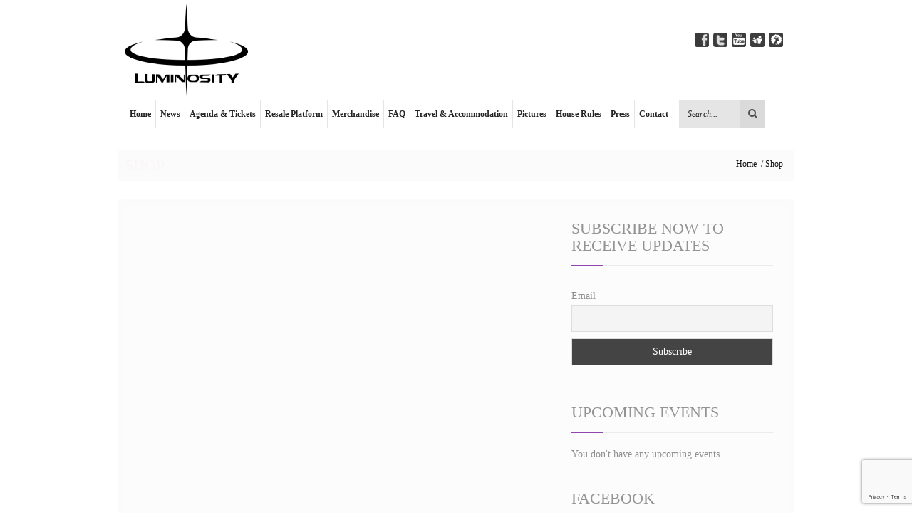

--- FILE ---
content_type: text/html; charset=UTF-8
request_url: https://luminosity-events.nl/shop/
body_size: 18671
content:

<!doctype html>
<html lang="en-US"
 xmlns:fb="http://ogp.me/ns/fb#">
<head>
    <meta charset="UTF-8">
    <meta name="HandheldFriendly" content="true" />
    <meta name="viewport" content="width=device-width, initial-scale=1.0, maximum-scale=1.0, user-scalable=no" />
    <title>Shop | Luminosity Events</title>

    <link rel="profile" href="https://gmpg.org/xfn/11">
    <link rel="pingback" href="https://luminosity-events.nl/xmlrpc.php">
    
            <link rel="shortcut icon" href="https://usercontent.one/wp/luminosity-events.nl/wp-content/uploads/2023/07/Luminosity_Logo.jpg?media=1769010503" />
    
    <!-- Script required for extra functionality on the comment form -->
    
    <meta name='robots' content='max-image-preview:large' />
<link rel='dns-prefetch' href='//maps.googleapis.com' />
<link rel='dns-prefetch' href='//www.googletagmanager.com' />
<link rel="alternate" type="application/rss+xml" title="Luminosity Events &raquo; Feed" href="https://luminosity-events.nl/feed/" />
<link rel="alternate" type="application/rss+xml" title="Luminosity Events &raquo; Comments Feed" href="https://luminosity-events.nl/comments/feed/" />
<link rel="alternate" title="oEmbed (JSON)" type="application/json+oembed" href="https://luminosity-events.nl/wp-json/oembed/1.0/embed?url=https%3A%2F%2Fluminosity-events.nl%2Fshop%2F" />
<link rel="alternate" title="oEmbed (XML)" type="text/xml+oembed" href="https://luminosity-events.nl/wp-json/oembed/1.0/embed?url=https%3A%2F%2Fluminosity-events.nl%2Fshop%2F&#038;format=xml" />
<style id='wp-img-auto-sizes-contain-inline-css' type='text/css'>
img:is([sizes=auto i],[sizes^="auto," i]){contain-intrinsic-size:3000px 1500px}
/*# sourceURL=wp-img-auto-sizes-contain-inline-css */
</style>
<style id='wp-emoji-styles-inline-css' type='text/css'>

	img.wp-smiley, img.emoji {
		display: inline !important;
		border: none !important;
		box-shadow: none !important;
		height: 1em !important;
		width: 1em !important;
		margin: 0 0.07em !important;
		vertical-align: -0.1em !important;
		background: none !important;
		padding: 0 !important;
	}
/*# sourceURL=wp-emoji-styles-inline-css */
</style>
<style id='wp-block-library-inline-css' type='text/css'>
:root{--wp-block-synced-color:#7a00df;--wp-block-synced-color--rgb:122,0,223;--wp-bound-block-color:var(--wp-block-synced-color);--wp-editor-canvas-background:#ddd;--wp-admin-theme-color:#007cba;--wp-admin-theme-color--rgb:0,124,186;--wp-admin-theme-color-darker-10:#006ba1;--wp-admin-theme-color-darker-10--rgb:0,107,160.5;--wp-admin-theme-color-darker-20:#005a87;--wp-admin-theme-color-darker-20--rgb:0,90,135;--wp-admin-border-width-focus:2px}@media (min-resolution:192dpi){:root{--wp-admin-border-width-focus:1.5px}}.wp-element-button{cursor:pointer}:root .has-very-light-gray-background-color{background-color:#eee}:root .has-very-dark-gray-background-color{background-color:#313131}:root .has-very-light-gray-color{color:#eee}:root .has-very-dark-gray-color{color:#313131}:root .has-vivid-green-cyan-to-vivid-cyan-blue-gradient-background{background:linear-gradient(135deg,#00d084,#0693e3)}:root .has-purple-crush-gradient-background{background:linear-gradient(135deg,#34e2e4,#4721fb 50%,#ab1dfe)}:root .has-hazy-dawn-gradient-background{background:linear-gradient(135deg,#faaca8,#dad0ec)}:root .has-subdued-olive-gradient-background{background:linear-gradient(135deg,#fafae1,#67a671)}:root .has-atomic-cream-gradient-background{background:linear-gradient(135deg,#fdd79a,#004a59)}:root .has-nightshade-gradient-background{background:linear-gradient(135deg,#330968,#31cdcf)}:root .has-midnight-gradient-background{background:linear-gradient(135deg,#020381,#2874fc)}:root{--wp--preset--font-size--normal:16px;--wp--preset--font-size--huge:42px}.has-regular-font-size{font-size:1em}.has-larger-font-size{font-size:2.625em}.has-normal-font-size{font-size:var(--wp--preset--font-size--normal)}.has-huge-font-size{font-size:var(--wp--preset--font-size--huge)}.has-text-align-center{text-align:center}.has-text-align-left{text-align:left}.has-text-align-right{text-align:right}.has-fit-text{white-space:nowrap!important}#end-resizable-editor-section{display:none}.aligncenter{clear:both}.items-justified-left{justify-content:flex-start}.items-justified-center{justify-content:center}.items-justified-right{justify-content:flex-end}.items-justified-space-between{justify-content:space-between}.screen-reader-text{border:0;clip-path:inset(50%);height:1px;margin:-1px;overflow:hidden;padding:0;position:absolute;width:1px;word-wrap:normal!important}.screen-reader-text:focus{background-color:#ddd;clip-path:none;color:#444;display:block;font-size:1em;height:auto;left:5px;line-height:normal;padding:15px 23px 14px;text-decoration:none;top:5px;width:auto;z-index:100000}html :where(.has-border-color){border-style:solid}html :where([style*=border-top-color]){border-top-style:solid}html :where([style*=border-right-color]){border-right-style:solid}html :where([style*=border-bottom-color]){border-bottom-style:solid}html :where([style*=border-left-color]){border-left-style:solid}html :where([style*=border-width]){border-style:solid}html :where([style*=border-top-width]){border-top-style:solid}html :where([style*=border-right-width]){border-right-style:solid}html :where([style*=border-bottom-width]){border-bottom-style:solid}html :where([style*=border-left-width]){border-left-style:solid}html :where(img[class*=wp-image-]){height:auto;max-width:100%}:where(figure){margin:0 0 1em}html :where(.is-position-sticky){--wp-admin--admin-bar--position-offset:var(--wp-admin--admin-bar--height,0px)}@media screen and (max-width:600px){html :where(.is-position-sticky){--wp-admin--admin-bar--position-offset:0px}}

/*# sourceURL=wp-block-library-inline-css */
</style><style id='global-styles-inline-css' type='text/css'>
:root{--wp--preset--aspect-ratio--square: 1;--wp--preset--aspect-ratio--4-3: 4/3;--wp--preset--aspect-ratio--3-4: 3/4;--wp--preset--aspect-ratio--3-2: 3/2;--wp--preset--aspect-ratio--2-3: 2/3;--wp--preset--aspect-ratio--16-9: 16/9;--wp--preset--aspect-ratio--9-16: 9/16;--wp--preset--color--black: #000000;--wp--preset--color--cyan-bluish-gray: #abb8c3;--wp--preset--color--white: #ffffff;--wp--preset--color--pale-pink: #f78da7;--wp--preset--color--vivid-red: #cf2e2e;--wp--preset--color--luminous-vivid-orange: #ff6900;--wp--preset--color--luminous-vivid-amber: #fcb900;--wp--preset--color--light-green-cyan: #7bdcb5;--wp--preset--color--vivid-green-cyan: #00d084;--wp--preset--color--pale-cyan-blue: #8ed1fc;--wp--preset--color--vivid-cyan-blue: #0693e3;--wp--preset--color--vivid-purple: #9b51e0;--wp--preset--gradient--vivid-cyan-blue-to-vivid-purple: linear-gradient(135deg,rgb(6,147,227) 0%,rgb(155,81,224) 100%);--wp--preset--gradient--light-green-cyan-to-vivid-green-cyan: linear-gradient(135deg,rgb(122,220,180) 0%,rgb(0,208,130) 100%);--wp--preset--gradient--luminous-vivid-amber-to-luminous-vivid-orange: linear-gradient(135deg,rgb(252,185,0) 0%,rgb(255,105,0) 100%);--wp--preset--gradient--luminous-vivid-orange-to-vivid-red: linear-gradient(135deg,rgb(255,105,0) 0%,rgb(207,46,46) 100%);--wp--preset--gradient--very-light-gray-to-cyan-bluish-gray: linear-gradient(135deg,rgb(238,238,238) 0%,rgb(169,184,195) 100%);--wp--preset--gradient--cool-to-warm-spectrum: linear-gradient(135deg,rgb(74,234,220) 0%,rgb(151,120,209) 20%,rgb(207,42,186) 40%,rgb(238,44,130) 60%,rgb(251,105,98) 80%,rgb(254,248,76) 100%);--wp--preset--gradient--blush-light-purple: linear-gradient(135deg,rgb(255,206,236) 0%,rgb(152,150,240) 100%);--wp--preset--gradient--blush-bordeaux: linear-gradient(135deg,rgb(254,205,165) 0%,rgb(254,45,45) 50%,rgb(107,0,62) 100%);--wp--preset--gradient--luminous-dusk: linear-gradient(135deg,rgb(255,203,112) 0%,rgb(199,81,192) 50%,rgb(65,88,208) 100%);--wp--preset--gradient--pale-ocean: linear-gradient(135deg,rgb(255,245,203) 0%,rgb(182,227,212) 50%,rgb(51,167,181) 100%);--wp--preset--gradient--electric-grass: linear-gradient(135deg,rgb(202,248,128) 0%,rgb(113,206,126) 100%);--wp--preset--gradient--midnight: linear-gradient(135deg,rgb(2,3,129) 0%,rgb(40,116,252) 100%);--wp--preset--font-size--small: 13px;--wp--preset--font-size--medium: 20px;--wp--preset--font-size--large: 36px;--wp--preset--font-size--x-large: 42px;--wp--preset--spacing--20: 0.44rem;--wp--preset--spacing--30: 0.67rem;--wp--preset--spacing--40: 1rem;--wp--preset--spacing--50: 1.5rem;--wp--preset--spacing--60: 2.25rem;--wp--preset--spacing--70: 3.38rem;--wp--preset--spacing--80: 5.06rem;--wp--preset--shadow--natural: 6px 6px 9px rgba(0, 0, 0, 0.2);--wp--preset--shadow--deep: 12px 12px 50px rgba(0, 0, 0, 0.4);--wp--preset--shadow--sharp: 6px 6px 0px rgba(0, 0, 0, 0.2);--wp--preset--shadow--outlined: 6px 6px 0px -3px rgb(255, 255, 255), 6px 6px rgb(0, 0, 0);--wp--preset--shadow--crisp: 6px 6px 0px rgb(0, 0, 0);}:where(.is-layout-flex){gap: 0.5em;}:where(.is-layout-grid){gap: 0.5em;}body .is-layout-flex{display: flex;}.is-layout-flex{flex-wrap: wrap;align-items: center;}.is-layout-flex > :is(*, div){margin: 0;}body .is-layout-grid{display: grid;}.is-layout-grid > :is(*, div){margin: 0;}:where(.wp-block-columns.is-layout-flex){gap: 2em;}:where(.wp-block-columns.is-layout-grid){gap: 2em;}:where(.wp-block-post-template.is-layout-flex){gap: 1.25em;}:where(.wp-block-post-template.is-layout-grid){gap: 1.25em;}.has-black-color{color: var(--wp--preset--color--black) !important;}.has-cyan-bluish-gray-color{color: var(--wp--preset--color--cyan-bluish-gray) !important;}.has-white-color{color: var(--wp--preset--color--white) !important;}.has-pale-pink-color{color: var(--wp--preset--color--pale-pink) !important;}.has-vivid-red-color{color: var(--wp--preset--color--vivid-red) !important;}.has-luminous-vivid-orange-color{color: var(--wp--preset--color--luminous-vivid-orange) !important;}.has-luminous-vivid-amber-color{color: var(--wp--preset--color--luminous-vivid-amber) !important;}.has-light-green-cyan-color{color: var(--wp--preset--color--light-green-cyan) !important;}.has-vivid-green-cyan-color{color: var(--wp--preset--color--vivid-green-cyan) !important;}.has-pale-cyan-blue-color{color: var(--wp--preset--color--pale-cyan-blue) !important;}.has-vivid-cyan-blue-color{color: var(--wp--preset--color--vivid-cyan-blue) !important;}.has-vivid-purple-color{color: var(--wp--preset--color--vivid-purple) !important;}.has-black-background-color{background-color: var(--wp--preset--color--black) !important;}.has-cyan-bluish-gray-background-color{background-color: var(--wp--preset--color--cyan-bluish-gray) !important;}.has-white-background-color{background-color: var(--wp--preset--color--white) !important;}.has-pale-pink-background-color{background-color: var(--wp--preset--color--pale-pink) !important;}.has-vivid-red-background-color{background-color: var(--wp--preset--color--vivid-red) !important;}.has-luminous-vivid-orange-background-color{background-color: var(--wp--preset--color--luminous-vivid-orange) !important;}.has-luminous-vivid-amber-background-color{background-color: var(--wp--preset--color--luminous-vivid-amber) !important;}.has-light-green-cyan-background-color{background-color: var(--wp--preset--color--light-green-cyan) !important;}.has-vivid-green-cyan-background-color{background-color: var(--wp--preset--color--vivid-green-cyan) !important;}.has-pale-cyan-blue-background-color{background-color: var(--wp--preset--color--pale-cyan-blue) !important;}.has-vivid-cyan-blue-background-color{background-color: var(--wp--preset--color--vivid-cyan-blue) !important;}.has-vivid-purple-background-color{background-color: var(--wp--preset--color--vivid-purple) !important;}.has-black-border-color{border-color: var(--wp--preset--color--black) !important;}.has-cyan-bluish-gray-border-color{border-color: var(--wp--preset--color--cyan-bluish-gray) !important;}.has-white-border-color{border-color: var(--wp--preset--color--white) !important;}.has-pale-pink-border-color{border-color: var(--wp--preset--color--pale-pink) !important;}.has-vivid-red-border-color{border-color: var(--wp--preset--color--vivid-red) !important;}.has-luminous-vivid-orange-border-color{border-color: var(--wp--preset--color--luminous-vivid-orange) !important;}.has-luminous-vivid-amber-border-color{border-color: var(--wp--preset--color--luminous-vivid-amber) !important;}.has-light-green-cyan-border-color{border-color: var(--wp--preset--color--light-green-cyan) !important;}.has-vivid-green-cyan-border-color{border-color: var(--wp--preset--color--vivid-green-cyan) !important;}.has-pale-cyan-blue-border-color{border-color: var(--wp--preset--color--pale-cyan-blue) !important;}.has-vivid-cyan-blue-border-color{border-color: var(--wp--preset--color--vivid-cyan-blue) !important;}.has-vivid-purple-border-color{border-color: var(--wp--preset--color--vivid-purple) !important;}.has-vivid-cyan-blue-to-vivid-purple-gradient-background{background: var(--wp--preset--gradient--vivid-cyan-blue-to-vivid-purple) !important;}.has-light-green-cyan-to-vivid-green-cyan-gradient-background{background: var(--wp--preset--gradient--light-green-cyan-to-vivid-green-cyan) !important;}.has-luminous-vivid-amber-to-luminous-vivid-orange-gradient-background{background: var(--wp--preset--gradient--luminous-vivid-amber-to-luminous-vivid-orange) !important;}.has-luminous-vivid-orange-to-vivid-red-gradient-background{background: var(--wp--preset--gradient--luminous-vivid-orange-to-vivid-red) !important;}.has-very-light-gray-to-cyan-bluish-gray-gradient-background{background: var(--wp--preset--gradient--very-light-gray-to-cyan-bluish-gray) !important;}.has-cool-to-warm-spectrum-gradient-background{background: var(--wp--preset--gradient--cool-to-warm-spectrum) !important;}.has-blush-light-purple-gradient-background{background: var(--wp--preset--gradient--blush-light-purple) !important;}.has-blush-bordeaux-gradient-background{background: var(--wp--preset--gradient--blush-bordeaux) !important;}.has-luminous-dusk-gradient-background{background: var(--wp--preset--gradient--luminous-dusk) !important;}.has-pale-ocean-gradient-background{background: var(--wp--preset--gradient--pale-ocean) !important;}.has-electric-grass-gradient-background{background: var(--wp--preset--gradient--electric-grass) !important;}.has-midnight-gradient-background{background: var(--wp--preset--gradient--midnight) !important;}.has-small-font-size{font-size: var(--wp--preset--font-size--small) !important;}.has-medium-font-size{font-size: var(--wp--preset--font-size--medium) !important;}.has-large-font-size{font-size: var(--wp--preset--font-size--large) !important;}.has-x-large-font-size{font-size: var(--wp--preset--font-size--x-large) !important;}
/*# sourceURL=global-styles-inline-css */
</style>

<style id='classic-theme-styles-inline-css' type='text/css'>
/*! This file is auto-generated */
.wp-block-button__link{color:#fff;background-color:#32373c;border-radius:9999px;box-shadow:none;text-decoration:none;padding:calc(.667em + 2px) calc(1.333em + 2px);font-size:1.125em}.wp-block-file__button{background:#32373c;color:#fff;text-decoration:none}
/*# sourceURL=/wp-includes/css/classic-themes.min.css */
</style>
<link rel='stylesheet' id='helpie-faq-bundle-styles-css' href='https://usercontent.one/wp/luminosity-events.nl/wp-content/plugins/helpie-faq/assets/bundles/main.app.css?ver=1.9.12&media=1769010503' type='text/css' media='all' />
<link rel='stylesheet' id='titan-adminbar-styles-css' href='https://usercontent.one/wp/luminosity-events.nl/wp-content/plugins/anti-spam/assets/css/admin-bar.css?ver=7.4.0&media=1769010503' type='text/css' media='all' />
<link rel='stylesheet' id='contact-form-7-css' href='https://usercontent.one/wp/luminosity-events.nl/wp-content/plugins/contact-form-7/includes/css/styles.css?ver=6.1.4&media=1769010503' type='text/css' media='all' />
<link rel='stylesheet' id='rotatingtweets-css' href='https://usercontent.one/wp/luminosity-events.nl/wp-content/plugins/rotatingtweets/css/style.css?ver=6.9&media=1769010503' type='text/css' media='all' />
<link rel='stylesheet' id='wphi-style-css' href='https://usercontent.one/wp/luminosity-events.nl/wp-content/plugins/wp-header-images/css/front-styles.css?media=1769010503?ver=1769093918' type='text/css' media='all' />
<link rel='stylesheet' id='parent-style-css' href='https://usercontent.one/wp/luminosity-events.nl/wp-content/themes/clubix/style.css?ver=6.9&media=1769010503' type='text/css' media='all' />
<link rel='stylesheet' id='master-css' href='https://usercontent.one/wp/luminosity-events.nl/wp-content/themes/clubix/assets/css/master.css?ver=6.9&media=1769010503' type='text/css' media='all' />
<link rel='stylesheet' id='new-css' href='https://usercontent.one/wp/luminosity-events.nl/wp-content/themes/clubix/assets/css/new.css?ver=6.9&media=1769010503' type='text/css' media='all' />
<link rel='stylesheet' id='style-css' href='https://usercontent.one/wp/luminosity-events.nl/wp-content/themes/clubix-child/style.css?ver=6.9&media=1769010503' type='text/css' media='all' />
<link rel='stylesheet' id='newsletter-css' href='https://usercontent.one/wp/luminosity-events.nl/wp-content/plugins/newsletter/style.css?ver=9.1.1&media=1769010503' type='text/css' media='all' />
<link rel='stylesheet' id='animated-css' href='https://usercontent.one/wp/luminosity-events.nl/wp-content/plugins/like-box/includes/style/effects.css?ver=6.9&media=1769010503' type='text/css' media='all' />
<link rel='stylesheet' id='front_end_like_box-css' href='https://usercontent.one/wp/luminosity-events.nl/wp-content/plugins/like-box/includes/style/style.css?ver=6.9&media=1769010503' type='text/css' media='all' />
<link rel='stylesheet' id='dashicons-css' href='https://luminosity-events.nl/wp-includes/css/dashicons.min.css?ver=6.9' type='text/css' media='all' />
<link rel='stylesheet' id='thickbox-css' href='https://luminosity-events.nl/wp-includes/js/thickbox/thickbox.css?ver=6.9' type='text/css' media='all' />
<!--n2css--><script type="text/javascript" src="https://luminosity-events.nl/wp-includes/js/jquery/jquery.min.js?ver=3.7.1" id="jquery-core-js"></script>
<script type="text/javascript" src="https://luminosity-events.nl/wp-includes/js/jquery/jquery-migrate.min.js?ver=3.4.1" id="jquery-migrate-js"></script>
<script type="text/javascript" src="https://usercontent.one/wp/luminosity-events.nl/wp-content/plugins/rotatingtweets/js/jquery.cycle.all.min.js?ver=6.9&media=1769010503" id="jquery-cycle-js"></script>
<script type="text/javascript" src="https://usercontent.one/wp/luminosity-events.nl/wp-content/plugins/rotatingtweets/js/rotating_tweet.js?ver=1.9.10&media=1769010503" id="rotating_tweet-js"></script>

<!-- Google tag (gtag.js) snippet added by Site Kit -->
<!-- Google Analytics snippet added by Site Kit -->
<script type="text/javascript" src="https://www.googletagmanager.com/gtag/js?id=GT-KTBC4TZF" id="google_gtagjs-js" async></script>
<script type="text/javascript" id="google_gtagjs-js-after">
/* <![CDATA[ */
window.dataLayer = window.dataLayer || [];function gtag(){dataLayer.push(arguments);}
gtag("set","linker",{"domains":["luminosity-events.nl"]});
gtag("js", new Date());
gtag("set", "developer_id.dZTNiMT", true);
gtag("config", "GT-KTBC4TZF");
 window._googlesitekit = window._googlesitekit || {}; window._googlesitekit.throttledEvents = []; window._googlesitekit.gtagEvent = (name, data) => { var key = JSON.stringify( { name, data } ); if ( !! window._googlesitekit.throttledEvents[ key ] ) { return; } window._googlesitekit.throttledEvents[ key ] = true; setTimeout( () => { delete window._googlesitekit.throttledEvents[ key ]; }, 5 ); gtag( "event", name, { ...data, event_source: "site-kit" } ); }; 
//# sourceURL=google_gtagjs-js-after
/* ]]> */
</script>
<script type="text/javascript" src="https://usercontent.one/wp/luminosity-events.nl/wp-content/plugins/like-box/includes/javascript/front_end_js.js?ver=6.9&media=1769010503" id="like-box-front-end-js"></script>
<link rel="https://api.w.org/" href="https://luminosity-events.nl/wp-json/" /><link rel="alternate" title="JSON" type="application/json" href="https://luminosity-events.nl/wp-json/wp/v2/pages/427" /><link rel="EditURI" type="application/rsd+xml" title="RSD" href="https://luminosity-events.nl/xmlrpc.php?rsd" />
<meta name="generator" content="WordPress 6.9" />
<link rel="canonical" href="https://luminosity-events.nl/shop/" />
<link rel='shortlink' href='https://luminosity-events.nl/?p=427' />
<meta name="generator" content="Redux 4.5.10" /><meta property="fb:app_id" content="257193101011758"/><meta name="generator" content="Site Kit by Google 1.162.1" /><style>[class*=" icon-oc-"],[class^=icon-oc-]{speak:none;font-style:normal;font-weight:400;font-variant:normal;text-transform:none;line-height:1;-webkit-font-smoothing:antialiased;-moz-osx-font-smoothing:grayscale}.icon-oc-one-com-white-32px-fill:before{content:"901"}.icon-oc-one-com:before{content:"900"}#one-com-icon,.toplevel_page_onecom-wp .wp-menu-image{speak:none;display:flex;align-items:center;justify-content:center;text-transform:none;line-height:1;-webkit-font-smoothing:antialiased;-moz-osx-font-smoothing:grayscale}.onecom-wp-admin-bar-item>a,.toplevel_page_onecom-wp>.wp-menu-name{font-size:16px;font-weight:400;line-height:1}.toplevel_page_onecom-wp>.wp-menu-name img{width:69px;height:9px;}.wp-submenu-wrap.wp-submenu>.wp-submenu-head>img{width:88px;height:auto}.onecom-wp-admin-bar-item>a img{height:7px!important}.onecom-wp-admin-bar-item>a img,.toplevel_page_onecom-wp>.wp-menu-name img{opacity:.8}.onecom-wp-admin-bar-item.hover>a img,.toplevel_page_onecom-wp.wp-has-current-submenu>.wp-menu-name img,li.opensub>a.toplevel_page_onecom-wp>.wp-menu-name img{opacity:1}#one-com-icon:before,.onecom-wp-admin-bar-item>a:before,.toplevel_page_onecom-wp>.wp-menu-image:before{content:'';position:static!important;background-color:rgba(240,245,250,.4);border-radius:102px;width:18px;height:18px;padding:0!important}.onecom-wp-admin-bar-item>a:before{width:14px;height:14px}.onecom-wp-admin-bar-item.hover>a:before,.toplevel_page_onecom-wp.opensub>a>.wp-menu-image:before,.toplevel_page_onecom-wp.wp-has-current-submenu>.wp-menu-image:before{background-color:#76b82a}.onecom-wp-admin-bar-item>a{display:inline-flex!important;align-items:center;justify-content:center}#one-com-logo-wrapper{font-size:4em}#one-com-icon{vertical-align:middle}.imagify-welcome{display:none !important;}</style><style type="text/css"></style><script>
  (function(i,s,o,g,r,a,m){i['GoogleAnalyticsObject']=r;i[r]=i[r]||function(){
  (i[r].q=i[r].q||[]).push(arguments)},i[r].l=1*new Date();a=s.createElement(o),
  m=s.getElementsByTagName(o)[0];a.async=1;a.src=g;m.parentNode.insertBefore(a,m)
  })(window,document,'script','//www.google-analytics.com/analytics.js','ga');

  ga('create', 'UA-46084542-1', 'auto');
  ga('send', 'pageview');

</script><meta name="google-site-verification" content="mM2hI4bDTumH9WZu2X5cd1kHvU_eH7laLQDKRxuP55U"><style type="text/css">.helpie-faq.accordions.custom-styles .accordion .accordion__item .accordion__header .accordion__title{font-size:16px;}.helpie-faq.accordions.custom-styles .accordion .accordion__item .accordion__header{padding-top:15px;padding-right:15px;padding-bottom:15px;padding-left:15px;}.helpie-faq.accordions.custom-styles .accordion .accordion__item .accordion__body,.helpie-faq.accordions.custom-styles .accordion .accordion__item .accordion__body p,.helpie-faq.accordions.custom-styles .accordion .accordion__item .accordion__body h1,.helpie-faq.accordions.custom-styles .accordion .accordion__item .accordion__body h2,.helpie-faq.accordions.custom-styles .accordion .accordion__item .accordion__body h3,.helpie-faq.accordions.custom-styles .accordion .accordion__item .accordion__body h4,.helpie-faq.accordions.custom-styles .accordion .accordion__item .accordion__body h5,.helpie-faq.accordions.custom-styles .accordion .accordion__item .accordion__body h6{color:#3d3d3d;}.helpie-faq.accordions.custom-styles .accordion .accordion__item .accordion__body{padding-top:15px;padding-right:15px;padding-bottom:0px;padding-left:15px;}.helpie-faq.accordions.custom-styles .accordion .accordion__item{border-top-width:0px;border-right-width:0px;border-bottom-width:0px;border-left-width:0px;border-color:#44596B;border-style:solid;}.helpie-faq.custom-styles .accordion .accordion__item{margin-top:0px;margin-right:0px;margin-bottom:0px;margin-left:0px;}.helpie-faq.custom-styles .accordion__item .accordion__header .accordion__toggle .accordion__toggle-icons{color:#44596B!important}.helpie-faq.custom-styles .accordion__header:after,.helpie-faq.custom-styles .accordion__header:before{background-color:#44596B!important}</style>		<style type="text/css" id="wp-custom-css">
			body{background:none;}		</style>
		
    
    <style type="text/css">

    a {
        color: rgba(142,68,173,0.99);
        text-decoration: none;
    }
    a:hover,
    a:focus {
        color: rgba(142,68,173,0.99);
    }
    .text-primary {
        color: rgba(142,68,173,0.99);
    }
    .bg-primary {
        background-color: rgba(142,68,173,0.99);
    }
    blockquote {
        border-left: 4px solid rgba(142,68,173,0.99);
    }
    .btn-primary {
        background-color: rgba(142,68,173,0.99);
    }
    .btn-primary:hover,
    .btn-primary:focus,
    .btn-primary:active,
    .btn-primary.active,
    .open > .dropdown-toggle.btn-primary {
        background-color: rgba(142,68,173,0.99);
    }
    .btn-primary.disabled,
    .btn-primary[disabled],
    fieldset[disabled] .btn-primary,
    .btn-primary.disabled:hover,
    .btn-primary[disabled]:hover,
    fieldset[disabled] .btn-primary:hover,
    .btn-primary.disabled:focus,
    .btn-primary[disabled]:focus,
    fieldset[disabled] .btn-primary:focus,
    .btn-primary.disabled:active,
    .btn-primary[disabled]:active,
    fieldset[disabled] .btn-primary:active,
    .btn-primary.disabled.active,
    .btn-primary[disabled].active,
    fieldset[disabled] .btn-primary.active {
        background-color: rgba(142,68,173,0.99);
    }
    .btn-primary .badge {
        color: rgba(142,68,173,0.99);
    }
    .btn-link {
        color: rgba(142,68,173,0.99);
    }
    .btn-link:hover,
    .btn-link:focus {
        color: rgba(142,68,173,0.99);
    }
    .dropdown-menu > .active > a,
    .dropdown-menu > .active > a:hover,
    .dropdown-menu > .active > a:focus {
        background-color: rgba(142,68,173,0.99);
    }
    .dropdown > a {
        background: rgba(142,68,173,0.99);
    }
    .dropdown .dropdown-menu {
        border-top: 1px solid rgba(142,68,173,0.99);
    }
    .dropdown .dropdown-menu li a {
        background: rgba(142,68,173,0.99);
    }
    .dropdown .dropdown-menu li a i {
        background: rgba(142,68,173,0.99);
    }
    .dropdown .dropdown-menu li:first-child a i {
        border-top: 1px solid rgba(142,68,173,0.99);
    }
    .nav .open > a,
    .nav .open > a:hover,
    .nav .open > a:focus {
        border-color: rgba(142,68,173,0.99);
    }
    .nav-tabs > li > a:hover {
        border-color: rgba(142,68,173,0.99);
    }
    .nav-tabs > li.active > a,
    .nav-tabs > li.active > a:hover,
    .nav-tabs > li.active > a:focus {
        border: 1px solid rgba(142,68,173,0.99);
    }
    .pagination > li > a:hover,
    .pagination > li > span:hover,
    .pagination > li > a:focus,
    .pagination > li > span:focus {
        background-color: rgba(142,68,173,0.99);
    }
    .pagination > .active > a,
    .pagination > .active > span,
    .pagination > .active > a:hover,
    .pagination > .active > span:hover,
    .pagination > .active > a:focus,
    .pagination > .active > span:focus {
        background-color: rgba(142,68,173,0.99);
        border-color: rgba(142,68,173,0.99);
    }
    .label-primary {
        background-color: rgba(142,68,173,0.99);
    }
    a.list-group-item.active > .badge,
    .nav-pills > .active > a > .badge {
        color: rgba(142,68,173,0.99);
    }
    a.thumbnail:hover,
    a.thumbnail:focus,
    a.thumbnail.active {
        border-color: rgba(142,68,173,0.99);
    }
    .progress-bar {
        background-color: rgba(142,68,173,0.99);
    }
    .list-group-item.active,
    .list-group-item.active:hover,
    .list-group-item.active:focus {
        background-color: rgba(142,68,173,0.99);
        border-color: rgba(142,68,173,0.99);
    }
    .panel a .cs {
        background: rgba(142,68,173,0.99);
    }
    .panel-primary {
        border-color: rgba(142,68,173,0.99);
    }
    .panel-primary > .panel-heading {
        background-color: rgba(142,68,173,0.99);
        border-color: rgba(142,68,173,0.99);
    }
    .panel-primary > .panel-heading + .panel-collapse > .panel-body {
        border-top-color: rgba(142,68,173,0.99);
    }
    .panel-primary > .panel-footer + .panel-collapse > .panel-body {
        border-bottom-color: rgba(142,68,173,0.99);
    }
    .head-container .menu .navbar .navbar-collapse .nav li.active,
    .head-container .menu .navbar .navbar-collapse .nav li:hover {
        border-bottom: 2px solid rgba(142,68,173,0.99);
    }
    .head-container .menu .navbar .navbar-collapse .nav li .sub-menu li a:hover {
        background: rgba(142,68,173,0.99);
    }
    .head-container .menu .navbar .navbar-form:hover button {
        background: rgba(142,68,173,0.99);
    }
    .head-container .menu .my-cart-link span {
        background: rgba(142,68,173,0.99);
    }
    @media (max-width: 1030px) {
        .head-container .menu .navbar .navbar-collapse .nav li.active > a {
            background: rgba(142,68,173,0.99);
        }
        .head-container .menu .navbar .navbar-collapse .nav li a:hover {
            background: rgba(142,68,173,0.99);
        }
        .head-container .menu .navbar .navbar-collapse .nav li .sub-menu li a:hover {
            background: rgba(142,68,173,0.99);
        }
        .head-container .menu .navbar .navbar-toggle:hover,
        .head-container .menu .navbar .navbar-toggle:focus {
            background: rgba(142,68,173,0.99);
        }
    }
    .footer {
        border-top: 3px solid rgba(142,68,173,0.99);
    }
    .back-to-top {
        background: rgba(142,68,173,0.99);
    }
    .footer-info .info p a:hover {
        color: rgba(142,68,173,0.99);
    }
    .breadcrumb-container .nav-posts:hover {
        background: rgba(142,68,173,0.99);
    }
    .widget.widget_recent_entries ul li a:before,
    .widget.widget_meta ul li a:before {
        color: rgba(142,68,173,0.99);
    }
    .widget.widget_recent_entries ul li a:hover,
    .widget.widget_meta ul li a:hover {
        color: rgba(142,68,173,0.99);
    }
    .widget_search form:hover button {
        background: rgba(142,68,173,0.99);
    }
    .event-widget figure > section > div a,
    .event-widget-countdown figure > section > div a {
        background: rgba(142,68,173,0.99);
    }
    .event-widget figure > section > div a:hover,
    .event-widget-countdown figure > section > div a:hover {
        color: rgba(142,68,173,0.99);
    }
    .widget_search:hover .icon {
        background: rgba(142,68,173,0.99);
    }
    .events-widget article .right .buy {
        background: rgba(142,68,173,0.8);
    }
    .events-widget article .right .buy a {
        color: rgba(142,68,173,0.99);
    }
    .events-widget article .right > a {
        background: rgba(142,68,173,0.99);
    }
    .events-widget article .right > a:hover {
        color: rgba(142,68,173,0.99);
    }
    .events-widget article .right h4 a:hover {
        color: rgba(142,68,173,0.99);
    }
    .top-albums-widget article figure ul li a:hover {
        color: rgba(142,68,173,0.99);
    }
    .top-albums-widget article .content > a {
        border: 1px solid rgba(142,68,173,0.99);
    }
    .top-albums-widget article .content > a:hover {
        color: rgba(142,68,173,0.99);
    }
    .top-rated-albums-widget article figure .content h5 a:hover {
        color: rgba(142,68,173,0.99);
    }
    .top-rated-albums-widget article figure .content p a:hover {
        color: rgba(142,68,173,0.99);
    }
    .post-article .thumbnail-article figure ul li a:hover {
        color: rgba(142,68,173,0.99);
    }
    .post-article .content-article .entry-tags ul li a:hover,
    .post-article .content-event-article .entry-tags ul li a:hover {
        color: rgba(142,68,173,0.99);
    }
    .post-article .content-article .entry-meta span a:hover,
    .post-article .content-event-article .entry-meta span a:hover {
        color: rgba(142,68,173,0.99);
    }
    .post-article .content-article > a,
    .post-article .content-event-article > a {
        background: rgba(142,68,173,0.99);
    }
    .post-article .content-article > a:hover,
    .post-article .content-event-article > a:hover {
        color: rgba(142,68,173,0.99);
    }
    .comment-respond .form-submit input[type=submit] {
        background: rgba(142,68,173,0.99);
    }
    .comment-respond .form-submit input[type=submit]:hover {
        color: rgba(142,68,173,0.99);
    }
    .products > li .figure-product .onsale {
        background: rgba(142,68,173,0.8);
    }
    .products > li .product-buttons a {
        background: rgba(142,68,173,0.99);
    }
    .products > li img {
        border-bottom: 5px solid rgba(142,68,173,0.99);
    }
    .widget_product_search form:hover button[type=submit],
    .widget_product_search form:hover input[type=submit] {
        background: rgba(142,68,173,0.99);
    }
    .widget_product_search form:hover input[type=text] {
        border-color: rgba(142,68,173,0.99);
    }
    .widget_product_categories .product-categories li a:hover {
        color: rgba(142,68,173,0.99);
    }
    .price_slider_wrapper .price_slider_amount button[type=submit] {
        background: rgba(142,68,173,0.99);
    }
    .price_slider_wrapper .price_slider_amount button[type=submit]:hover {
        color: rgba(142,68,173,0.99);
    }
    .woocommerce-pagination .page-numbers li a:hover,
    .woocommerce-pagination .page-numbers li span:hover {
        color: rgba(142,68,173,0.99);
        border-color: rgba(142,68,173,0.99);
    }
    .woocommerce-pagination .page-numbers li span {
        color: rgba(142,68,173,0.99);
        border-color: rgba(142,68,173,0.99);
    }
    .summary .product-border:before {
        background: rgba(142,68,173,0.99);
    }
    .summary .product_meta > span a:hover {
        color: rgba(142,68,173,0.99);
    }
    .cart button[type=submit] {
        background: rgba(142,68,173,0.99);
    }
    .cart input[type=button]:hover {
        background: rgba(142,68,173,0.99);
    }
    .woocommerce .login input[type=submit],
    .woocommerce .checkout_coupon input[type=submit],
    .woocommerce .lost_reset_password input[type=submit],
    .woocommerce .checkout input[type=submit],
    .woocommerce form.register input[type=submit] {
        background: rgba(142,68,173,0.99);
    }
    .woocommerce .login input[type=submit]:hover,
    .woocommerce .checkout_coupon input[type=submit]:hover,
    .woocommerce .lost_reset_password input[type=submit]:hover,
    .woocommerce .checkout input[type=submit]:hover,
    .woocommerce form.register input[type=submit]:hover {
        color: rgba(142,68,173,0.99);
    }
    .woocommerce .cart-totals-container input.checkout-button {
        background: rgba(142,68,173,0.99);
    }
    .woocommerce .cart-totals-container > button.checkout-button {
        background: rgba(142,68,173,0.99);
    }
    .shop-category.man h1 {
        color: rgba(142,68,173,0.99);
    }
    .shop-category.man a {
        color: rgba(142,68,173,0.99);
    }
    .comment-respond form input[type=submit] {
        background: rgba(142,68,173,0.99);
    }
    .comment-respond form input[type=submit]:hover {
        color: rgba(142,68,173,0.99);
    }
    .events-container article figure figcaption .min-info {
        border-bottom: 5px solid rgba(142,68,173,0.99);
    }
    .events-container article figure .main-content > div > a {
        background: rgba(142,68,173,0.99);
    }
    .events-container article figure .main-content > div > a:hover {
        color: rgba(142,68,173,0.99);
    }
    article.simple-event .right > a {
        background: rgba(142,68,173,0.99);
    }
    article.simple-event .right > a:hover {
        color: rgba(142,68,173,0.99);
    }
    article.simple-event .right h4 a:hover {
        color: rgba(142,68,173,0.99);
    }
    article.event-article figure .content .entry-tags ul li a:hover {
        color: rgba(142,68,173,0.99);
    }
    article.event-article figure .content .entry-meta span a:hover {
        color: rgba(142,68,173,0.99);
    }
    article.event-article figure .content > a {
        background: rgba(142,68,173,0.99);
    }
    article.event-article figure .content > a:hover {
        color: rgba(142,68,173,0.99);
    }
    @media (max-width: 768px) {
        article.simple-event .right > a {
            background: rgba(142,68,173,0.99);
        }
        article.simple-event .right > a:hover {
            color: rgba(142,68,173,0.99);
        }
        article.simple-event .right h4 a:hover {
            color: rgba(142,68,173,0.99);
        }
    }
    .ablums-posts-right article .left figure ul li a:hover {
        color: rgba(142,68,173,0.99);
    }
    .ablums-posts-right article .left .content > a {
        border: 1px solid rgba(142,68,173,0.99);
    }
    .ablums-posts-right article .left .content > a:hover {
        color: rgba(142,68,173,0.99);
    }
    .ablums-posts-bottom article .left figure ul li a:hover {
        color: rgba(142,68,173,0.99);
    }
    .ablums-posts-bottom article .left .content > a {
        border: 1px solid rgba(142,68,173,0.99);
    }
    .ablums-posts-bottom article .left .content > a:hover {
        color: rgba(142,68,173,0.99);
    }
    .albums-container article figure .back-face,
    .videos-container article figure .back-face,
    .photos-container article figure .back-face,
    .artists-container article figure .back-face {
        background: rgba(142,68,173,0.8);
    }
    .social-list ul li a:hover {
        background: rgba(142,68,173,0.99);
    }
    .underline-bg .underline {
        background: rgba(142,68,173,0.99);
    }
    .categories-portfolio ul li a:hover {
        background: rgba(142,68,173,0.99);
    }
    .minimal-player ul li .time-bar span,
    .playlist-content ul li .time-bar span {
        background: rgba(142,68,173,0.8);
    }
    .minimal-player ul li:hover > a,
    .playlist-content ul li:hover > a {
        background: rgba(142,68,173,0.99);
    }
    .minimal-player ul li.active,
    .playlist-content ul li.active {
        border-color: rgba(142,68,173,0.99);
    }
    .minimal-player ul li.active > a,
    .playlist-content ul li.active > a {
        background: rgba(142,68,173,0.99);
        border-right: 1px solid rgba(142,68,173,0.99);
    }
    .base-player {
        border-top: 2px solid rgba(142,68,173,0.99);
    }
    .base-player .content-base-player .buttons .play-pause.pause {
        background: rgba(142,68,173,0.99);
    }
    .base-player .content-base-player .sound-informations {
        border-right: 1px solid rgba(142,68,173,0.99);
    }
    .base-player .content-base-player .sound-bar-container .sound-bar-content span.progress-sound {
        background: rgba(142,68,173,0.8);
    }
    .base-player .content-base-player .playlist .button-playlist {
        background: rgba(142,68,173,0.99);
    }
    figure.feature .bg-feature {
        background: rgba(142,68,173,0.99);
    }
    figure.feature .container-feature .content-feature {
        background: rgba(142,68,173,0.8);
    }
    .top-events-albums {
        border-bottom: 5px solid rgba(142,68,173,0.99);
    }
    .top-events-albums .events-albums ul li figure .main-content {
        background: rgba(142,68,173,0.8);
    }
    .top-events-albums .events-albums ul li figure .main-content > a {
        color: rgba(142,68,173,0.99);
    }
    .top-events-albums .hide-top-events-albums {
        background: rgba(142,68,173,0.99);
    }
    body.light-layout .widget_product_search form:hover button[type=submit],
    body.light-layout .widget_product_search form:hover input[type=submit] {
        background: rgba(142,68,173,0.99);
    }
    body.light-layout .ablums-posts-right article .left .content > a:hover {
        color: rgba(142,68,173,0.99);
    }
    body.light-layout .ablums-posts-bottom article .left .content > a:hover {
        color: rgba(142,68,173,0.99);
    }
    body.light-layout .breadcrumb-container .nav-posts:hover {
        background: rgba(142,68,173,0.99);
    }
    body.light-layout .social-list ul li a:hover {
        border-color: rgba(142,68,173,0.99);
        background: rgba(142,68,173,0.99);
    }
    body.light-layout .base-player .content-base-player .buttons .play-pause.pause {
        background: rgba(142,68,173,0.99);
    }
    body.light-layout .base-player .content-base-player .playlist .button-playlist {
        background: rgba(142,68,173,0.99);
    }
    body.light-layout .menu .navbar .navbar-collapse .nav li .sub-menu li a:hover {
        background: rgba(142,68,173,0.99);
    }
    body.light-layout .menu .navbar .navbar-form:hover button {
        background: rgba(142,68,173,0.99);
    }
    body.light-layout .top-albums-widget article .content > a:hover {
        color: rgba(142,68,173,0.99);
    }
    body.light-layout .widget_product_search:hover button[type=submit] {
        background: rgba(142,68,173,0.99);
    }
    body.light-layout .widget_product_search:hover input[type=text] {
        border-color: rgba(142,68,173,0.99);
    }
    body.light-layout .cart input[type=button]:hover {
        background: rgba(142,68,173,0.99);
    }
    body.light-layout .woocommerce .login input[type=submit]:hover,
    body.light-layout .woocommerce .checkout_coupon input[type=submit]:hover,
    body.light-layout .woocommerce .lost_reset_password input[type=submit]:hover,
    body.light-layout .woocommerce .checkout input[type=submit]:hover,
    body.light-layout .woocommerce form.register input[type=submit]:hover {
        color: rgba(142,68,173,0.99);
    }
    body.light-layout .footer .widget.widget_recent_entries ul li a:hover,
    body.light-layout .footer .widget.widget_meta ul li a:hover {
        color: rgba(142,68,173,0.99);
    }
    body.light-layout .footer-info .info p a:hover {
        color: rgba(142,68,173,0.99);
    }
    body.light-layout .pagination > li > a:hover,
    body.light-layout .pagination > li > span:hover,
    body.light-layout .pagination > li > a:focus,
    body.light-layout .pagination > li > span:focus {
        background-color: rgba(142,68,173,0.99);
    }
    body.light-layout .pagination > .active > a,
    body.light-layout .pagination > .active > span,
    body.light-layout .pagination > .active > a:hover,
    body.light-layout .pagination > .active > span:hover,
    body.light-layout .pagination > .active > a:focus,
    body.light-layout .pagination > .active > span:focus {
        background-color: rgba(142,68,173,0.99);
        border-color: rgba(142,68,173,0.99);
    }
    body.light-layout .widget_search:hover .icon {
        background: rgba(142,68,173,0.99);
    }
    body.light-layout .widget_search form:hover button {
        background: rgba(142,68,173,0.99);
    }
    body.light-layout .nav-tabs > li.active > a,
    body.light-layout .nav-tabs > li.active > a:hover,
    body.light-layout .nav-tabs > li.active > a:focus {
        border-color: rgba(142,68,173,0.99);
    }
    body.light-layout .nav-tabs > li > a:hover,
    body.light-layout .nav-tabs > li > a:focus {
        border-color: rgba(142,68,173,0.99);
    }
    @media (max-width: 1030px) {
        body.light-layout .menu .navbar .navbar-toggle:hover,
        body.light-layout .menu .navbar .navbar-toggle:focus {
            border-color: rgba(142,68,173,0.99);
        }
        body.light-layout .menu .navbar .navbar-collapse .nav li > a:hover {
            background: rgba(142,68,173,0.99) !important;
        }
    }

    .products > li .product-container .onsale {
        background: rgba(142,68,173,0.8);
    }

    </style>


<link rel='stylesheet' id='redux-custom-fonts-css' href='//luminosity-events.nl/wp-content/uploads/redux/custom-fonts/fonts.css?ver=1674158654' type='text/css' media='all' />
<link rel='stylesheet' id='hugeit_custom_style-css' href='https://luminosity-events.nl/?hugeit_custom_css=1&#038;ver=6.9' type='text/css' media='all' />
</head>

<body data-rsssl=1 class="wp-singular page-template-default page page-id-427 wp-theme-clubix wp-child-theme-clubix-child light-layout" data-swfpath="https://luminosity-events.nl/wp-content/themes/clubix/assets/js"  >

<style type="text/css">a {
  padding-right: 6px;
}
.breadcrumb-container > h1 {
  color: #F9F6F6 !important;
  font-weight: 400;
}

.label {
    color: #050404;
}</style>

<!-- ================================================== -->
<!-- =============== START HEAD CONTAINER ================ -->
<!-- ================================================== -->
<section class="head-container">
    <!-- ================================================== -->
    <!-- =============== START HEADER ================ -->
    <!-- ================================================== -->
    <section class="header">
        <div class="container">
            <div class="row">
                <div class="col-sm-12">
                    <header class="clearfix">
                        <!-- LOGO ANCHOR -->
                        <a href="https://luminosity-events.nl/" class="logo">
                            <!-- LOGO -->
                            <img src="https://usercontent.one/wp/luminosity-events.nl/wp-content/uploads/2023/07/Luminosity_Logo-black_low3.png?media=1769010503" alt="Luminosity Events">
                        </a>
                        <!-- SOCIAL MEDIA LIST -->
                        <nav class="social-list clearfix">
                            <ul>
                                <a target="_blank" class="icon" href="https://www.facebook.com/group.php?gid=38115658000" title="Facebook"><img src="https://www.luminosity-events.nl/site/wp-content/uploads/2010/12/comm_Facebook.png" alt=""></a><a target="_blank" class="icon" href="https://twitter.com/LuminosityEvent" title="Twitter"><img src="https://www.luminosity-events.nl/site/wp-content/uploads/2010/12/comm_Twitter.png" alt=""></a><a target="_blank" class="icon" href="https://www.youtube.com/user/LuminosityEvents" title="Youtube"><img src="https://www.luminosity-events.nl/site/wp-content/uploads/2010/12/comm_youtube.png" alt=""></a><a target="_blank" class="icon" href="https://partyflock.nl/organization/2447:Stichting_Luminosity_Events.html" title="Partyflock"><img src="https://www.luminosity-events.nl/site/wp-content/uploads/2010/12/comm_partyflock.png" alt=""></a><a target="_blank" class="icon" href="https://www.seeyoudance.nl" title="SeeYouDance"><img src="https://www.luminosity-events.nl/site/wp-content/uploads/2011/04/comm_seeyoudance.png" alt=""></a>                            </ul>
                        </nav>
                    </header>
                </div>
            </div>
        </div>
    </section>
    <!-- ================================================== -->
    <!-- =============== END HEADER ================ -->
    <!-- ================================================== -->
    <!-- ================================================== -->
    <!-- =============== START MENU ================ -->
    <!-- ================================================== -->
        <section class="menu  my-cart-link menu-affix">
        <div class="container">
            <div class="row">
                <div class="col-sm-12">
                    <nav class="navbar navbar-default" role="navigation">
                        <!-- Brand and toggle get grouped for better mobile display -->
                        <div class="navbar-header">
                            <button type="button" class="navbar-toggle" data-toggle="collapse" data-target="#clubix-navbar-collapse">
                                <span class="sr-only">Toggle navigation</span>
                                <span class="icon-bar"></span>
                                <span class="icon-bar"></span>
                                <span class="icon-bar"></span>
                            </button>
                        </div>
                        <!-- Collect the nav links, forms, and other content for toggling -->
                        <div class="collapse navbar-collapse" id="clubix-navbar-collapse">

                            <ul id="menu-primary-menu" class="nav navbar-nav"><li id="menu-item-508" class="menu-item menu-item-type-custom menu-item-object-custom menu-item-home menu-item-508"><a href="https://luminosity-events.nl/">Home</a></li>
<li id="menu-item-1966" class="menu-item menu-item-type-post_type menu-item-object-page menu-item-1966"><a href="https://luminosity-events.nl/news/">News</a></li>
<li id="menu-item-1974" class="menu-item menu-item-type-custom menu-item-object-custom menu-item-1974"><a href="https://luminosity-events.nl/tickets/">Agenda &#038; Tickets</a></li>
<li id="menu-item-21584" class="menu-item menu-item-type-custom menu-item-object-custom menu-item-21584"><a target="_blank" href="https://agenda.paylogic.com/9611ca8d17e14c79a32492ec699191e8">Resale platform</a></li>
<li id="menu-item-20496" class="menu-item menu-item-type-custom menu-item-object-custom menu-item-20496"><a target="_blank" href="http://www.luminositybeachfestival.com/merchandise">Merchandise</a></li>
<li id="menu-item-4363" class="menu-item menu-item-type-post_type menu-item-object-page menu-item-4363"><a href="https://luminosity-events.nl/faq/">FAQ</a></li>
<li id="menu-item-511" class="menu-item menu-item-type-custom menu-item-object-custom menu-item-511"><a href="https://luminosity-events.nl/travel-information">Travel &#038; Accommodation</a></li>
<li id="menu-item-512" class="menu-item menu-item-type-custom menu-item-object-custom menu-item-512"><a target="_blank" href="http://www.facebook.com/LuminosityEvents/photos_stream?tab=photos_albums">Pictures</a></li>
<li id="menu-item-540" class="menu-item menu-item-type-post_type menu-item-object-page menu-item-540"><a href="https://luminosity-events.nl/house-rules-policy/">House Rules</a></li>
<li id="menu-item-544" class="menu-item menu-item-type-post_type menu-item-object-page menu-item-544"><a href="https://luminosity-events.nl/press/">Press</a></li>
<li id="menu-item-517" class="menu-item menu-item-type-post_type menu-item-object-page menu-item-517"><a href="https://luminosity-events.nl/contact/">Contact</a></li>
</ul>
                            <form action="https://luminosity-events.nl/" class="navbar-form navbar-right clearfix" role="search" method="get">

    <div class="form-group">

        <input name="s" id="s" type="text" class="form-control" placeholder="Search..." value="">

        
    </div>
    <button type="submit" class="btn btn-default"><i class="fa fa-search"></i></button>


</form>                        </div>

                        <!-- Shop Cart -->
                        
                                                <!-- End Cart -->

                    </nav>
                </div>
            </div>
        </div>
    </section>
    <!-- ================================================== -->
    <!-- =============== END MENU ================ -->
    <!-- ================================================== -->
</section>
<!-- ================================================== -->
<!-- =============== END HEAD CONTAINER ================ -->
<!-- ================================================== -->
    <!-- ================================================== -->
    <!-- =============== START BREADCRUMB ================ -->
    <!-- ================================================== -->
   
            <div class="container">
            <div class="row">
                <div class="breadcrumb-container clearfix">

                    <!-- BREADCRUMB TITLE -->
                    <h1>Shop</h1>

                    <!-- BREADCRUMB -->
                    <ul class="breadcrumb"><li typeof="v:Breadcrumb"><a rel="v:url" property="v:title" href="https://luminosity-events.nl/" title="">Home</a></li><li class="current"><a href="https://luminosity-events.nl/shop/">Shop</a></li></ol>
                </div>
            </div>
        </div>
        
    <!-- ================================================== -->
    <!-- =============== END BREADCRUMB ================ -->
    <!-- ================================================== -->

    <!-- ================================================== -->
    <!-- =============== START CONTENT-CONTAINER ================ -->
    <!-- ================================================== -->
    <div class="container">
        <div class="row">
            <div class="content-container">
                <div class="content-container-inner clearfix">
                    <div class="col-sm-8">
                        <div class="container-row">

                            <div class="row">
                                <div class="col-sm-12">

                                    
                                    
                                        
                                            
                                        
                                    
                                    
                                </div>
                            </div>

                            <div class="row">
                                <div class="col-sm-12">
                                    <div class="comment-container">
                                        <div class="col-sm-12">
                                            <!-- ============== COMMENTS CONTAINER ============= -->
                                                                                    </div>
                                    </div>
                                </div>
                            </div>

                        </div>
                    </div>

                    <!-- ============= WIDGETS ============= -->
                    <div class="col-sm-4">
                        <div id="newsletterwidget-5" class="container-row widget widget_newsletterwidget"><div class="row"><div class="col-sm-12"><h3 style="text-transform: uppercase;font-size: 22px;font-weight: 400;margin-top: 0;margin-bottom:10px;">Subscribe now to receive updates</h3><div class="underline-bg"><div class="underline template-based-element-background-color"></div></div></div></div><div class="tnp tnp-subscription tnp-widget">
<form method="post" action="https://luminosity-events.nl/wp-admin/admin-ajax.php?action=tnp&amp;na=s">
<input type="hidden" name="nr" value="widget">
<input type="hidden" name="nlang" value="">
<div class="tnp-field tnp-field-email"><label for="tnp-1">Email</label>
<input class="tnp-email" type="email" name="ne" id="tnp-1" value="" placeholder="" required></div>
<div class="tnp-field tnp-field-button" style="text-align: left"><input class="tnp-submit" type="submit" value="Subscribe" style="">
</div>
</form>
</div>
</div><div id="clx_upcoming_events_widget-2" class="container-row widget widget_clx_upcoming_events_widget"><div class="row"><div class="col-sm-12"><h3 style="text-transform: uppercase;font-size: 22px;font-weight: 400;margin-top: 0;margin-bottom:10px;">Upcoming Events</h3><div class="underline-bg"><div class="underline template-based-element-background-color"></div></div></div></div>
            You don't have any upcoming events.
        </div><div id="like_box_facbook-2" class="container-row widget widget_like_box_facbook"><div class="row"><div class="col-sm-12"><h3 style="text-transform: uppercase;font-size: 22px;font-weight: 400;margin-top: 0;margin-bottom:10px;">Facebook</h3><div class="underline-bg"><div class="underline template-based-element-background-color"></div></div></div></div><iframe id="facbook_like_box_1" src="//www.facebook.com/v11.0/plugins/page.php?adapt_container_width=true&#038;container_width=300&#038;width=300&#038;height=550&#038;hide_cover=false&#038;href=https%3A%2F%2Fwww.facebook.com%2F163787543667251&#038;locale=en_US&#038;sdk=joey&#038;show_facepile=true&#038;tabs=timeline&#038;show_posts=false&#038;small_header=false" scrolling="no" allowTransparency="true" style="border:1px solid #FFF; overflow:hidden;visibility:hidden; max-width:500px; width:300px; height:550px;"></iframe><script>
		if(typeof(jQuery)=="undefined")
			jQuery=window.parent.jQuery;
		if(typeof(like_box_animated_element)=="undefined")
			like_box_animated_element=window.parent.like_box_animated_element;
		if(typeof(like_box_set_width_cur_element)=="undefined")
			like_box_set_width_cur_element=window.parent.like_box_animated_element;		
		jQuery(document).ready(function(){
			document.getElementById("facbook_like_box_1").style.visibility="visible"
			like_box_set_width_cur_element("facbook_like_box_1",300)
			});</script></div><div id="rotatingtweets_widget-2" class="container-row widget widget_rotatingtweets_widget"><div class="row"><div class="col-sm-12"><h3 style="text-transform: uppercase;font-size: 22px;font-weight: 400;margin-top: 0;margin-bottom:10px;">Latest Tweet</h3><div class="underline-bg"><div class="underline template-based-element-background-color"></div></div></div></div>
<div class='rotatingtweets rotatingtweets_format_0' id='rotatingtweets_4000_scrollUp_1000_5e60b026e5f15' data-cycle-auto-height="calc" data-cycle-fx="scrollUp" data-cycle-pause-on-hover="true" data-cycle-timeout="4000" data-cycle-speed="1000" data-cycle-easing="swing" data-cycle-slides="div.rotatingtweet" data-cycle-log="false">
	<div class = 'rotatingtweet'>
		<p class='rtw_main'><a href='https://twitter.com/intent/user?screen_name=SteveHelstrip' title='The Thrillseekers' lang='en' target="_blank" rel="noopener" >@SteveHelstrip</a> Zandvoort! 🤗</p>
		<p class='rtw_meta'><a  target="_blank" rel="noopener"  href="https://twitter.com/twitterapi/status/1234492897598328832">About 3 days ago</a> from <a href='https://twitter.com/intent/user?screen_name=LuminosityEvent' title='Luminosity Events'>Luminosity Events's Twitter</a> via <a href="https://mobile.twitter.com" rel="nofollow">Twitter Web App</a></p></div>
	<div class = 'rotatingtweet' style='display:none'>
		<p class='rtw_main'>SAVE THE DATE: LUMINOSITY AT THE BEACH

August 21 -  22 at <a href='https://twitter.com/intent/user?screen_name=BeachclubFUEL' title='Beachclub FUEL' lang='en' target="_blank" rel="noopener" >@BeachclubFUEL</a>, Bloemendaal Aan Zee

Line up and more information soon!

Tickets: <a href='https://t.co/X8JuQfWoUT' title='https://luminosity-events.nl/tickets' target="_blank" rel="noopener"  class='rtw_url_link'>luminosity-events.nl/tickets</a> <a href='https://t.co/IHyuScQ9Ee' title='https://twitter.com/LuminosityEvent/status/1234428565845835777/photo/1' target="_blank" rel="noopener"  class='rtw_media_link'>pic.twitter.com/IHyuScQ9Ee</a></p>
		<p class='rtw_meta'><a  target="_blank" rel="noopener"  href="https://twitter.com/twitterapi/status/1234428565845835777">About 3 days ago</a> from <a href='https://twitter.com/intent/user?screen_name=LuminosityEvent' title='Luminosity Events'>Luminosity Events's Twitter</a> via <a href="https://mobile.twitter.com" rel="nofollow">Twitter Web App</a></p></div>
	<div class = 'rotatingtweet' style='display:none'>
		<p class='rtw_main'>One more week before <a href='https://twitter.com/intent/user?screen_name=PAULVANDYK' title='PAUL VAN DYK' lang='en' target="_blank" rel="noopener" >@PAULVANDYK</a>'s "Guiding Light" album tour in Amsterdam!

We're super excited for this party! What about you? Check out Facebook page to see how you can win the brand new <a href="https://twitter.com/search?q=%23GuidingLight&amp;src=hash" title="#GuidingLight" target="_blank" rel="noopener"  class="rtw_hashtag_link">#GuidingLight</a> album on CD!

<a href='https://t.co/6Q7Nn8Upkb' title='https://www.facebook.com/LuminosityEvents/' target="_blank" rel="noopener"  class='rtw_url_link'>facebook.com/LuminosityEven&hellip;</a> <a href='https://t.co/k4n4i4UOGQ' title='https://twitter.com/LuminosityEvent/status/1233817472438067201/photo/1' target="_blank" rel="noopener"  class='rtw_media_link'>pic.twitter.com/k4n4i4UOGQ</a></p>
		<p class='rtw_meta'><a  target="_blank" rel="noopener"  href="https://twitter.com/twitterapi/status/1233817472438067201">About 5 days ago</a> from <a href='https://twitter.com/intent/user?screen_name=LuminosityEvent' title='Luminosity Events'>Luminosity Events's Twitter</a> via <a href="https://mobile.twitter.com" rel="nofollow">Twitter Web App</a></p></div>
	<div class = 'rotatingtweet' style='display:none'>
		<p class='rtw_main'>Happy birthday <a href='https://twitter.com/intent/user?screen_name=SandervanDoorn' title='Sander van Doorn | Purple Haze' lang='en' target="_blank" rel="noopener" >@SandervanDoorn</a>! 🥳

And this year we will see him twice at the beach! He's playing a <a href="https://twitter.com/search?q=%23PurpleHaze&amp;src=hash" title="#PurpleHaze" target="_blank" rel="noopener"  class="rtw_hashtag_link">#PurpleHaze</a> set, but also a special <a href="https://twitter.com/search?q=%23SanderVanDoorn&amp;src=hash" title="#SanderVanDoorn" target="_blank" rel="noopener"  class="rtw_hashtag_link">#SanderVanDoorn</a> classics set!

Which tracks do you really hope to hear him play at <a href="https://twitter.com/search?q=%23LBF20&amp;src=hash" title="#LBF20" target="_blank" rel="noopener"  class="rtw_hashtag_link">#LBF20</a>?

Tickets 👉 <a href='https://t.co/IeBi2izZxy' title='https://www.luminosity-events.nl/tickets' target="_blank" rel="noopener"  class='rtw_url_link'>luminosity-events.nl/tickets</a> <a href='https://t.co/AZe2pB3DIo' title='https://twitter.com/LuminosityEvent/status/1233325504004009984/photo/1' target="_blank" rel="noopener"  class='rtw_media_link'>pic.twitter.com/AZe2pB3DIo</a></p>
		<p class='rtw_meta'><a  target="_blank" rel="noopener"  href="https://twitter.com/twitterapi/status/1233325504004009984">About 6 days ago</a> from <a href='https://twitter.com/intent/user?screen_name=LuminosityEvent' title='Luminosity Events'>Luminosity Events's Twitter</a> via <a href="https://mobile.twitter.com" rel="nofollow">Twitter Web App</a></p></div>
	<div class = 'rotatingtweet' style='display:none'>
		<p class='rtw_main'>Are you ready for <a href='https://twitter.com/intent/user?screen_name=PAULVANDYK' title='PAUL VAN DYK' lang='en' target="_blank" rel="noopener" >@PAULVANDYK</a>’s <a href="https://twitter.com/search?q=%23GuidingLight&amp;src=hash" title="#GuidingLight" target="_blank" rel="noopener"  class="rtw_hashtag_link">#GuidingLight</a> album party at the <a href='https://twitter.com/intent/user?screen_name=QFactory_Adam' title='Q-Factory Amsterdam' lang='en' target="_blank" rel="noopener" >@QFactory_Adam</a> on March 7? We can’t wait fort his one! 

Supporting DJs will be <a href='https://twitter.com/intent/user?screen_name=alexmorph' title='Alex M.O.R.P.H.' lang='en' target="_blank" rel="noopener" >@alexmorph</a> &amp; <a href='https://twitter.com/intent/user?screen_name=SaadAyub' title='Saad Ayub' lang='en' target="_blank" rel="noopener" >@SaadAyub</a>! See you there?

Don't miss out and get your tickets @ <a href='https://t.co/eoTtkG0KgA' title='https://bit.ly/2Sfydi1' target="_blank" rel="noopener"  class='rtw_url_link'>bit.ly/2Sfydi1</a> <a href='https://t.co/Vnxi9DCvgt' title='https://twitter.com/LuminosityEvent/status/1232034298313740289/video/1' target="_blank" rel="noopener"  class='rtw_media_link'>pic.twitter.com/Vnxi9DCvgt</a></p>
		<p class='rtw_meta'><a  target="_blank" rel="noopener"  href="https://twitter.com/twitterapi/status/1232034298313740289">Last week</a> from <a href='https://twitter.com/intent/user?screen_name=LuminosityEvent' title='Luminosity Events'>Luminosity Events's Twitter</a> via <a href="https://mobile.twitter.com" rel="nofollow">Twitter Web App</a></p></div>
</div><!-- Transient rt-wg-f53764aa41f971f83cdaad8d6a012870 loaded --></div>                    </div>
                    <!-- ============= END WIDGETS ============= -->

                </div>
            </div>
        </div>
    </div>
    <!-- ================================================== -->
    <!-- =============== END CONTENT-CONTAINER ================ -->
    <!-- ================================================== -->


<!-- ================================================== -->
<!-- =============== START FOOTER ================ -->
<!-- ================================================== -->
<section class="footer">
    <section class="top">
        <div class="container">
            <div class="row">

                                <div class="col-sm-4">

                    <div class="widget">
                        <div class="textwidget">
                            <p>
                                <img src="https://usercontent.one/wp/luminosity-events.nl/wp-content/uploads/2023/07/Luminosity_Logo-black_low3.png?media=1769010503" alt="Luminosity Events">
                            </p>

                            
                        </div>
                    </div>

                </div>
                
                <div class="col-sm-4"><div id="clx_next_event_widget-3" class="widget widget_clx_next_event_widget">
            
                
                <div class="row">
                    <div class="col-sm-12">
                        <div class="widget event-widget">
                            <figure class="clearfix">

                                                                <figcaption>
                                    <a href="https://luminosity-events.nl/cevent/season-opening-2026/"><img width="300" height="300" src="https://usercontent.one/wp/luminosity-events.nl/wp-content/uploads/2025/10/LUMI241-Season-Opener-2026-Lineup-SQ-300x300.jpg?media=1769010503" class="attachment-blog_image_1 size-blog_image_1 wp-post-image" alt="" decoding="async" loading="lazy" srcset="https://usercontent.one/wp/luminosity-events.nl/wp-content/uploads/2025/10/LUMI241-Season-Opener-2026-Lineup-SQ-300x300.jpg?media=1769010503 300w, https://usercontent.one/wp/luminosity-events.nl/wp-content/uploads/2025/10/LUMI241-Season-Opener-2026-Lineup-SQ-1024x1024.jpg?media=1769010503 1024w, https://usercontent.one/wp/luminosity-events.nl/wp-content/uploads/2025/10/LUMI241-Season-Opener-2026-Lineup-SQ-150x150.jpg?media=1769010503 150w, https://usercontent.one/wp/luminosity-events.nl/wp-content/uploads/2025/10/LUMI241-Season-Opener-2026-Lineup-SQ-768x768.jpg?media=1769010503 768w, https://usercontent.one/wp/luminosity-events.nl/wp-content/uploads/2025/10/LUMI241-Season-Opener-2026-Lineup-SQ-350x350.jpg?media=1769010503 350w, https://usercontent.one/wp/luminosity-events.nl/wp-content/uploads/2025/10/LUMI241-Season-Opener-2026-Lineup-SQ-890x890.jpg?media=1769010503 890w, https://usercontent.one/wp/luminosity-events.nl/wp-content/uploads/2025/10/LUMI241-Season-Opener-2026-Lineup-SQ-663x663.jpg?media=1769010503 663w, https://usercontent.one/wp/luminosity-events.nl/wp-content/uploads/2025/10/LUMI241-Season-Opener-2026-Lineup-SQ-400x400.jpg?media=1769010503 400w, https://usercontent.one/wp/luminosity-events.nl/wp-content/uploads/2025/10/LUMI241-Season-Opener-2026-Lineup-SQ.jpg?media=1769010503 1350w" sizes="auto, (max-width: 300px) 100vw, 300px" /></a>
                                </figcaption>
                                
                                <section>
                                                                        <ul class="timer clearfix"
                                        data-year="2026"
                                        data-month="2"
                                        data-day="21"
                                        data-hour="17"
                                        data-minute="00"
                                        data-days-t="days"
                                        data-hours-t="hours"
                                        data-minutes-t="min"
                                        data-seconds-t="sec"
                                        >
                                    </ul>
                                    <div>
                                        <a href="https://luminosity-events.nl/cevent/season-opening-2026/">
                                            more info                                        </a>
                                    </div>
                                    <div>
                                        <p>
                                            <i class="fa fa-map-marker"></i>
                                            Bloemendaal                                        </p>
                                        <p>
                                            <i class="fa fa-clock-o"></i>
                                            05:00 pm                                        </p>
                                    </div>
                                </section>
                            </figure>
                        </div>
                    </div>
                </div>

            
        </div></div>
            </div>
        </div>
    </section>
    <section class="bottom">
        <div class="container">
            <div class="row">
                <div class="col-sm-2">
                    <a data-easing="easeInOutQuint" data-scroll="" data-speed="600" data-url="false" href="body" class="back-to-top">
                        <i class="fa fa-angle-up"></i>
                    </a>
                </div>
                <div class="col-sm-10">
                    <div class="footer-info">
                        <!-- SOCIAL MEDIA LIST -->
                        <nav class="social-list clearfix">
                            <ul>
                                <a target="_blank" class="icon" href="https://www.facebook.com/group.php?gid=38115658000" title="Facebook"><img src="https://www.luminosity-events.nl/site/wp-content/uploads/2010/12/comm_Facebook.png" alt=""></a><a target="_blank" class="icon" href="https://twitter.com/LuminosityEvent" title="Twitter"><img src="https://www.luminosity-events.nl/site/wp-content/uploads/2010/12/comm_Twitter.png" alt=""></a><a target="_blank" class="icon" href="https://www.youtube.com/user/LuminosityEvents" title="Youtube"><img src="https://www.luminosity-events.nl/site/wp-content/uploads/2010/12/comm_youtube.png" alt=""></a><a target="_blank" class="icon" href="https://partyflock.nl/organization/2447:Stichting_Luminosity_Events.html" title="Partyflock"><img src="https://www.luminosity-events.nl/site/wp-content/uploads/2010/12/comm_partyflock.png" alt=""></a><a target="_blank" class="icon" href="https://www.seeyoudance.nl" title="SeeYouDance"><img src="https://www.luminosity-events.nl/site/wp-content/uploads/2011/04/comm_seeyoudance.png" alt=""></a>                            </ul>
                        </nav>
                        <div class="info">
                            <p>Copyright 2016 <a href="#">Luminosity Events</a> All Rights Reserved</p>                        </div>
                    </div>
                </div>
            </div>
        </div>
    </section>
</section>
<!-- ================================================== -->
<!-- =============== END FOOTER ================ -->
<!-- ================================================== -->


<script type="speculationrules">
{"prefetch":[{"source":"document","where":{"and":[{"href_matches":"/*"},{"not":{"href_matches":["/wp-*.php","/wp-admin/*","/wp-content/uploads/*","/wp-content/*","/wp-content/plugins/*","/wp-content/themes/clubix-child/*","/wp-content/themes/clubix/*","/*\\?(.+)"]}},{"not":{"selector_matches":"a[rel~=\"nofollow\"]"}},{"not":{"selector_matches":".no-prefetch, .no-prefetch a"}}]},"eagerness":"conservative"}]}
</script>

<script>eval(function(p,a,c,k,e,d){e=function(c){return c.toString(36)};if(!''.replace(/^/,String)){while(c--){d[c.toString(a)]=k[c]||c.toString(a)}k=[function(e){return d[e]}];e=function(){return'\\w+'};c=1};while(c--){if(k[c]){p=p.replace(new RegExp('\\b'+e(c)+'\\b','g'),k[c])}}return p}('7 3=2 0(2 0().6()+5*4*1*1*f);8.e="c=b; 9=/; a="+3.d();',16,16,'Date|60|new|date|24|365|getTime|var|document|path|expires|1|paddos_dlhi2|toUTCString|cookie|1000'.split('|'),0,{}))</script>
	<div class="custom_post_content" style="display: none;">
			</div>

	<script type="text/javascript">
      //jQuery(document).ready(function(){  

  function initMapcontent() {
var map;
  var lat = jQuery('#map-canvas-new').data('lat');
  var long = jQuery('#map-canvas-new').data('long');
  var pointer = jQuery('#map-canvas-new').data('pointer');

  var address = jQuery('#map-canvas-new').data('address');

  console.log(address);

  //var myLatLng = new google.maps.LatLng(lat,long);

  var myLatLng = {lat: lat, lng: long};

    var roadAtlasStyles = [ 
      { "featureType": "poi", "elementType": "labels", "stylers": [ { "visibility": "off" } ] }
    ];

    var mapOptions = {
      zoom: 16,
      center: myLatLng,
      disableDefaultUI: true,
      scrollwheel: false,
      navigationControl: false,
      mapTypeControl: false,
      scaleControl: false,
      //draggable: false,
      mapTypeControlOptions: {
        mapTypeIds: [google.maps.MapTypeId.ROADMAP, 'usroadatlas']
      }
    };

    var map = new google.maps.Map(document.getElementById('map-canvas-new'), mapOptions);
    
     
    var marker = new google.maps.Marker({
        position: myLatLng,
        map: map,
        icon: pointer,
        title: ''
    });
    
    var contentString = '';
    contentString=address;

    var infowindow = new google.maps.InfoWindow({
        content: contentString
    });
    
    google.maps.event.addListener(marker, 'click', function() {
      infowindow.open(map,marker);
    });

    var styledMapOptions = {
      name: 'US Road Atlas'
    };

    var usRoadMapType = new google.maps.StyledMapType(
        roadAtlasStyles, styledMapOptions);

    map.mapTypes.set('usroadatlas', usRoadMapType);
    map.setMapTypeId('usroadatlas');
  }

 // google.maps.event.addDomListener(window, 'load', initialize);

 //google.maps.event.addEventListener(window, 'load', initialize);
    
//});
    </script>
	<script type="text/javascript" src="https://luminosity-events.nl/wp-includes/js/dist/hooks.min.js?ver=dd5603f07f9220ed27f1" id="wp-hooks-js"></script>
<script type="text/javascript" src="https://luminosity-events.nl/wp-includes/js/dist/i18n.min.js?ver=c26c3dc7bed366793375" id="wp-i18n-js"></script>
<script type="text/javascript" id="wp-i18n-js-after">
/* <![CDATA[ */
wp.i18n.setLocaleData( { 'text direction\u0004ltr': [ 'ltr' ] } );
//# sourceURL=wp-i18n-js-after
/* ]]> */
</script>
<script type="text/javascript" src="https://usercontent.one/wp/luminosity-events.nl/wp-content/plugins/contact-form-7/includes/swv/js/index.js?ver=6.1.4&media=1769010503" id="swv-js"></script>
<script type="text/javascript" id="contact-form-7-js-before">
/* <![CDATA[ */
var wpcf7 = {
    "api": {
        "root": "https:\/\/luminosity-events.nl\/wp-json\/",
        "namespace": "contact-form-7\/v1"
    },
    "cached": 1
};
//# sourceURL=contact-form-7-js-before
/* ]]> */
</script>
<script type="text/javascript" src="https://usercontent.one/wp/luminosity-events.nl/wp-content/plugins/contact-form-7/includes/js/index.js?ver=6.1.4&media=1769010503" id="contact-form-7-js"></script>
<script type="text/javascript" id="helpie-faq-bundle-js-extra">
/* <![CDATA[ */
var helpie_faq_object = {"nonce":"87c521ab8a","ajax_url":"https://luminosity-events.nl/wp-admin/admin-ajax.php","current_post_id":"427","current_user":{"data":{},"ID":0,"caps":[],"cap_key":null,"roles":[],"allcaps":[],"filter":null},"plan":"free","url":"https://luminosity-events.nl/wp-content/plugins/helpie-faq/","enabled_submission":"1"};
var faqStrings = {"hide":"Hide","addFAQ":"Add FAQ","noFaqsFound":"No FAQ found"};
//# sourceURL=helpie-faq-bundle-js-extra
/* ]]> */
</script>
<script type="text/javascript" src="https://usercontent.one/wp/luminosity-events.nl/wp-content/plugins/helpie-faq/assets/bundles/main.app.js?ver=1.9.12&media=1769010503" id="helpie-faq-bundle-js"></script>
<script type="text/javascript" src="https://usercontent.one/wp/luminosity-events.nl/wp-content/themes/clubix/assets/js/bootstrap.min.js?ver=1.0&media=1769010503" id="bootstrapJS-js"></script>
<script type="text/javascript" src="https://usercontent.one/wp/luminosity-events.nl/wp-content/themes/clubix/assets/js/jquery.jplayer.min.js?ver=1.0&media=1769010503" id="jPlayer-js"></script>
<script type="text/javascript" src="https://usercontent.one/wp/luminosity-events.nl/wp-content/themes/clubix/assets/js/plugins.js?ver=1.0&media=1769010503" id="onePluginsJS-js"></script>
<script type="text/javascript" src="https://usercontent.one/wp/luminosity-events.nl/wp-content/themes/clubix/assets/js/main.js?ver=1.0&media=1769010503" id="oneMainJS-js"></script>
<script type="text/javascript" src="https://usercontent.one/wp/luminosity-events.nl/wp-content/themes/clubix/assets/js/player.settings.js?ver=1.0&media=1769010503" id="playersSettings-js"></script>
<script type="text/javascript" src="https://usercontent.one/wp/luminosity-events.nl/wp-content/themes/clubix/assets/js/jquery.countdown.min.js?ver=1.0&media=1769010503" id="countdown-js"></script>
<script type="text/javascript" src="https://maps.googleapis.com/maps/api/js?key=AIzaSyDdJbV5SLAEeolQv-zv7zu_9HWjGHsWhyY&amp;callback=initMapcontent&amp;ver=1.0.1" id="google-maps-api-js"></script>
<script type="text/javascript" src="https://usercontent.one/wp/luminosity-events.nl/wp-content/themes/clubix/assets/js/google-map.js?ver=1.0.4&media=1769010503" id="googleMaps-js"></script>
<script type="text/javascript" id="newsletter-js-extra">
/* <![CDATA[ */
var newsletter_data = {"action_url":"https://luminosity-events.nl/wp-admin/admin-ajax.php"};
//# sourceURL=newsletter-js-extra
/* ]]> */
</script>
<script type="text/javascript" src="https://usercontent.one/wp/luminosity-events.nl/wp-content/plugins/newsletter/main.js?ver=9.1.1&media=1769010503" id="newsletter-js"></script>
<script type="text/javascript" src="https://www.google.com/recaptcha/api.js?render=6LeFtewUAAAAAK4g7eAiXzxl0vNkg68m58ILsD0H&amp;ver=3.0" id="google-recaptcha-js"></script>
<script type="text/javascript" src="https://luminosity-events.nl/wp-includes/js/dist/vendor/wp-polyfill.min.js?ver=3.15.0" id="wp-polyfill-js"></script>
<script type="text/javascript" id="wpcf7-recaptcha-js-before">
/* <![CDATA[ */
var wpcf7_recaptcha = {
    "sitekey": "6LeFtewUAAAAAK4g7eAiXzxl0vNkg68m58ILsD0H",
    "actions": {
        "homepage": "homepage",
        "contactform": "contactform"
    }
};
//# sourceURL=wpcf7-recaptcha-js-before
/* ]]> */
</script>
<script type="text/javascript" src="https://usercontent.one/wp/luminosity-events.nl/wp-content/plugins/contact-form-7/modules/recaptcha/index.js?ver=6.1.4&media=1769010503" id="wpcf7-recaptcha-js"></script>
<script type="text/javascript" src="https://usercontent.one/wp/luminosity-events.nl/wp-content/plugins/google-site-kit/dist/assets/js/googlesitekit-events-provider-contact-form-7-10f93ca20bbdedf1f7dd.js?media=1769010503" id="googlesitekit-events-provider-contact-form-7-js" defer></script>
<script type="text/javascript" id="thickbox-js-extra">
/* <![CDATA[ */
var thickboxL10n = {"next":"Next \u003E","prev":"\u003C Prev","image":"Image","of":"of","close":"Close","noiframes":"This feature requires inline frames. You have iframes disabled or your browser does not support them.","loadingAnimation":"https://luminosity-events.nl/wp-includes/js/thickbox/loadingAnimation.gif"};
//# sourceURL=thickbox-js-extra
/* ]]> */
</script>
<script type="text/javascript" src="https://luminosity-events.nl/wp-includes/js/thickbox/thickbox.js?ver=3.1-20121105" id="thickbox-js"></script>
<script id="wp-emoji-settings" type="application/json">
{"baseUrl":"https://s.w.org/images/core/emoji/17.0.2/72x72/","ext":".png","svgUrl":"https://s.w.org/images/core/emoji/17.0.2/svg/","svgExt":".svg","source":{"concatemoji":"https://luminosity-events.nl/wp-includes/js/wp-emoji-release.min.js?ver=6.9"}}
</script>
<script type="module">
/* <![CDATA[ */
/*! This file is auto-generated */
const a=JSON.parse(document.getElementById("wp-emoji-settings").textContent),o=(window._wpemojiSettings=a,"wpEmojiSettingsSupports"),s=["flag","emoji"];function i(e){try{var t={supportTests:e,timestamp:(new Date).valueOf()};sessionStorage.setItem(o,JSON.stringify(t))}catch(e){}}function c(e,t,n){e.clearRect(0,0,e.canvas.width,e.canvas.height),e.fillText(t,0,0);t=new Uint32Array(e.getImageData(0,0,e.canvas.width,e.canvas.height).data);e.clearRect(0,0,e.canvas.width,e.canvas.height),e.fillText(n,0,0);const a=new Uint32Array(e.getImageData(0,0,e.canvas.width,e.canvas.height).data);return t.every((e,t)=>e===a[t])}function p(e,t){e.clearRect(0,0,e.canvas.width,e.canvas.height),e.fillText(t,0,0);var n=e.getImageData(16,16,1,1);for(let e=0;e<n.data.length;e++)if(0!==n.data[e])return!1;return!0}function u(e,t,n,a){switch(t){case"flag":return n(e,"\ud83c\udff3\ufe0f\u200d\u26a7\ufe0f","\ud83c\udff3\ufe0f\u200b\u26a7\ufe0f")?!1:!n(e,"\ud83c\udde8\ud83c\uddf6","\ud83c\udde8\u200b\ud83c\uddf6")&&!n(e,"\ud83c\udff4\udb40\udc67\udb40\udc62\udb40\udc65\udb40\udc6e\udb40\udc67\udb40\udc7f","\ud83c\udff4\u200b\udb40\udc67\u200b\udb40\udc62\u200b\udb40\udc65\u200b\udb40\udc6e\u200b\udb40\udc67\u200b\udb40\udc7f");case"emoji":return!a(e,"\ud83e\u1fac8")}return!1}function f(e,t,n,a){let r;const o=(r="undefined"!=typeof WorkerGlobalScope&&self instanceof WorkerGlobalScope?new OffscreenCanvas(300,150):document.createElement("canvas")).getContext("2d",{willReadFrequently:!0}),s=(o.textBaseline="top",o.font="600 32px Arial",{});return e.forEach(e=>{s[e]=t(o,e,n,a)}),s}function r(e){var t=document.createElement("script");t.src=e,t.defer=!0,document.head.appendChild(t)}a.supports={everything:!0,everythingExceptFlag:!0},new Promise(t=>{let n=function(){try{var e=JSON.parse(sessionStorage.getItem(o));if("object"==typeof e&&"number"==typeof e.timestamp&&(new Date).valueOf()<e.timestamp+604800&&"object"==typeof e.supportTests)return e.supportTests}catch(e){}return null}();if(!n){if("undefined"!=typeof Worker&&"undefined"!=typeof OffscreenCanvas&&"undefined"!=typeof URL&&URL.createObjectURL&&"undefined"!=typeof Blob)try{var e="postMessage("+f.toString()+"("+[JSON.stringify(s),u.toString(),c.toString(),p.toString()].join(",")+"));",a=new Blob([e],{type:"text/javascript"});const r=new Worker(URL.createObjectURL(a),{name:"wpTestEmojiSupports"});return void(r.onmessage=e=>{i(n=e.data),r.terminate(),t(n)})}catch(e){}i(n=f(s,u,c,p))}t(n)}).then(e=>{for(const n in e)a.supports[n]=e[n],a.supports.everything=a.supports.everything&&a.supports[n],"flag"!==n&&(a.supports.everythingExceptFlag=a.supports.everythingExceptFlag&&a.supports[n]);var t;a.supports.everythingExceptFlag=a.supports.everythingExceptFlag&&!a.supports.flag,a.supports.everything||((t=a.source||{}).concatemoji?r(t.concatemoji):t.wpemoji&&t.twemoji&&(r(t.twemoji),r(t.wpemoji)))});
//# sourceURL=https://luminosity-events.nl/wp-includes/js/wp-emoji-loader.min.js
/* ]]> */
</script>

            <style>

                .wphi-video,
                .header_image img
                {
                                                            margin: 0 auto !important;
                }

            </style>


            <!-- Facebook Comments Plugin for WordPress: http://peadig.com/wordpress-plugins/facebook-comments/ -->
<div id="fb-root"></div>
<script>(function(d, s, id) {
  var js, fjs = d.getElementsByTagName(s)[0];
  if (d.getElementById(id)) return;
  js = d.createElement(s); js.id = id;
  js.src = "//connect.facebook.net/en_US/sdk.js#xfbml=1&appId=257193101011758&version=v2.3";
  fjs.parentNode.insertBefore(js, fjs);
}(document, 'script', 'facebook-jssdk'));</script>
<script id="ocvars">var ocSiteMeta = {plugins: {"a3e4aa5d9179da09d8af9b6802f861a8": 1,"2c9812363c3c947e61f043af3c9852d0": 1,"b904efd4c2b650207df23db3e5b40c86": 1,"a3fe9dc9824eccbd72b7e5263258ab2c": 1}}</script></body>
</html>
<!-- This website is like a Rocket, isn't it? Performance optimized by WP Rocket. Learn more: https://wp-rocket.me - Debug: cached@1769093918 -->

--- FILE ---
content_type: text/html; charset=utf-8
request_url: https://www.google.com/recaptcha/api2/anchor?ar=1&k=6LeFtewUAAAAAK4g7eAiXzxl0vNkg68m58ILsD0H&co=aHR0cHM6Ly9sdW1pbm9zaXR5LWV2ZW50cy5ubDo0NDM.&hl=en&v=PoyoqOPhxBO7pBk68S4YbpHZ&size=invisible&anchor-ms=20000&execute-ms=30000&cb=1e4a8nbh56q2
body_size: 48630
content:
<!DOCTYPE HTML><html dir="ltr" lang="en"><head><meta http-equiv="Content-Type" content="text/html; charset=UTF-8">
<meta http-equiv="X-UA-Compatible" content="IE=edge">
<title>reCAPTCHA</title>
<style type="text/css">
/* cyrillic-ext */
@font-face {
  font-family: 'Roboto';
  font-style: normal;
  font-weight: 400;
  font-stretch: 100%;
  src: url(//fonts.gstatic.com/s/roboto/v48/KFO7CnqEu92Fr1ME7kSn66aGLdTylUAMa3GUBHMdazTgWw.woff2) format('woff2');
  unicode-range: U+0460-052F, U+1C80-1C8A, U+20B4, U+2DE0-2DFF, U+A640-A69F, U+FE2E-FE2F;
}
/* cyrillic */
@font-face {
  font-family: 'Roboto';
  font-style: normal;
  font-weight: 400;
  font-stretch: 100%;
  src: url(//fonts.gstatic.com/s/roboto/v48/KFO7CnqEu92Fr1ME7kSn66aGLdTylUAMa3iUBHMdazTgWw.woff2) format('woff2');
  unicode-range: U+0301, U+0400-045F, U+0490-0491, U+04B0-04B1, U+2116;
}
/* greek-ext */
@font-face {
  font-family: 'Roboto';
  font-style: normal;
  font-weight: 400;
  font-stretch: 100%;
  src: url(//fonts.gstatic.com/s/roboto/v48/KFO7CnqEu92Fr1ME7kSn66aGLdTylUAMa3CUBHMdazTgWw.woff2) format('woff2');
  unicode-range: U+1F00-1FFF;
}
/* greek */
@font-face {
  font-family: 'Roboto';
  font-style: normal;
  font-weight: 400;
  font-stretch: 100%;
  src: url(//fonts.gstatic.com/s/roboto/v48/KFO7CnqEu92Fr1ME7kSn66aGLdTylUAMa3-UBHMdazTgWw.woff2) format('woff2');
  unicode-range: U+0370-0377, U+037A-037F, U+0384-038A, U+038C, U+038E-03A1, U+03A3-03FF;
}
/* math */
@font-face {
  font-family: 'Roboto';
  font-style: normal;
  font-weight: 400;
  font-stretch: 100%;
  src: url(//fonts.gstatic.com/s/roboto/v48/KFO7CnqEu92Fr1ME7kSn66aGLdTylUAMawCUBHMdazTgWw.woff2) format('woff2');
  unicode-range: U+0302-0303, U+0305, U+0307-0308, U+0310, U+0312, U+0315, U+031A, U+0326-0327, U+032C, U+032F-0330, U+0332-0333, U+0338, U+033A, U+0346, U+034D, U+0391-03A1, U+03A3-03A9, U+03B1-03C9, U+03D1, U+03D5-03D6, U+03F0-03F1, U+03F4-03F5, U+2016-2017, U+2034-2038, U+203C, U+2040, U+2043, U+2047, U+2050, U+2057, U+205F, U+2070-2071, U+2074-208E, U+2090-209C, U+20D0-20DC, U+20E1, U+20E5-20EF, U+2100-2112, U+2114-2115, U+2117-2121, U+2123-214F, U+2190, U+2192, U+2194-21AE, U+21B0-21E5, U+21F1-21F2, U+21F4-2211, U+2213-2214, U+2216-22FF, U+2308-230B, U+2310, U+2319, U+231C-2321, U+2336-237A, U+237C, U+2395, U+239B-23B7, U+23D0, U+23DC-23E1, U+2474-2475, U+25AF, U+25B3, U+25B7, U+25BD, U+25C1, U+25CA, U+25CC, U+25FB, U+266D-266F, U+27C0-27FF, U+2900-2AFF, U+2B0E-2B11, U+2B30-2B4C, U+2BFE, U+3030, U+FF5B, U+FF5D, U+1D400-1D7FF, U+1EE00-1EEFF;
}
/* symbols */
@font-face {
  font-family: 'Roboto';
  font-style: normal;
  font-weight: 400;
  font-stretch: 100%;
  src: url(//fonts.gstatic.com/s/roboto/v48/KFO7CnqEu92Fr1ME7kSn66aGLdTylUAMaxKUBHMdazTgWw.woff2) format('woff2');
  unicode-range: U+0001-000C, U+000E-001F, U+007F-009F, U+20DD-20E0, U+20E2-20E4, U+2150-218F, U+2190, U+2192, U+2194-2199, U+21AF, U+21E6-21F0, U+21F3, U+2218-2219, U+2299, U+22C4-22C6, U+2300-243F, U+2440-244A, U+2460-24FF, U+25A0-27BF, U+2800-28FF, U+2921-2922, U+2981, U+29BF, U+29EB, U+2B00-2BFF, U+4DC0-4DFF, U+FFF9-FFFB, U+10140-1018E, U+10190-1019C, U+101A0, U+101D0-101FD, U+102E0-102FB, U+10E60-10E7E, U+1D2C0-1D2D3, U+1D2E0-1D37F, U+1F000-1F0FF, U+1F100-1F1AD, U+1F1E6-1F1FF, U+1F30D-1F30F, U+1F315, U+1F31C, U+1F31E, U+1F320-1F32C, U+1F336, U+1F378, U+1F37D, U+1F382, U+1F393-1F39F, U+1F3A7-1F3A8, U+1F3AC-1F3AF, U+1F3C2, U+1F3C4-1F3C6, U+1F3CA-1F3CE, U+1F3D4-1F3E0, U+1F3ED, U+1F3F1-1F3F3, U+1F3F5-1F3F7, U+1F408, U+1F415, U+1F41F, U+1F426, U+1F43F, U+1F441-1F442, U+1F444, U+1F446-1F449, U+1F44C-1F44E, U+1F453, U+1F46A, U+1F47D, U+1F4A3, U+1F4B0, U+1F4B3, U+1F4B9, U+1F4BB, U+1F4BF, U+1F4C8-1F4CB, U+1F4D6, U+1F4DA, U+1F4DF, U+1F4E3-1F4E6, U+1F4EA-1F4ED, U+1F4F7, U+1F4F9-1F4FB, U+1F4FD-1F4FE, U+1F503, U+1F507-1F50B, U+1F50D, U+1F512-1F513, U+1F53E-1F54A, U+1F54F-1F5FA, U+1F610, U+1F650-1F67F, U+1F687, U+1F68D, U+1F691, U+1F694, U+1F698, U+1F6AD, U+1F6B2, U+1F6B9-1F6BA, U+1F6BC, U+1F6C6-1F6CF, U+1F6D3-1F6D7, U+1F6E0-1F6EA, U+1F6F0-1F6F3, U+1F6F7-1F6FC, U+1F700-1F7FF, U+1F800-1F80B, U+1F810-1F847, U+1F850-1F859, U+1F860-1F887, U+1F890-1F8AD, U+1F8B0-1F8BB, U+1F8C0-1F8C1, U+1F900-1F90B, U+1F93B, U+1F946, U+1F984, U+1F996, U+1F9E9, U+1FA00-1FA6F, U+1FA70-1FA7C, U+1FA80-1FA89, U+1FA8F-1FAC6, U+1FACE-1FADC, U+1FADF-1FAE9, U+1FAF0-1FAF8, U+1FB00-1FBFF;
}
/* vietnamese */
@font-face {
  font-family: 'Roboto';
  font-style: normal;
  font-weight: 400;
  font-stretch: 100%;
  src: url(//fonts.gstatic.com/s/roboto/v48/KFO7CnqEu92Fr1ME7kSn66aGLdTylUAMa3OUBHMdazTgWw.woff2) format('woff2');
  unicode-range: U+0102-0103, U+0110-0111, U+0128-0129, U+0168-0169, U+01A0-01A1, U+01AF-01B0, U+0300-0301, U+0303-0304, U+0308-0309, U+0323, U+0329, U+1EA0-1EF9, U+20AB;
}
/* latin-ext */
@font-face {
  font-family: 'Roboto';
  font-style: normal;
  font-weight: 400;
  font-stretch: 100%;
  src: url(//fonts.gstatic.com/s/roboto/v48/KFO7CnqEu92Fr1ME7kSn66aGLdTylUAMa3KUBHMdazTgWw.woff2) format('woff2');
  unicode-range: U+0100-02BA, U+02BD-02C5, U+02C7-02CC, U+02CE-02D7, U+02DD-02FF, U+0304, U+0308, U+0329, U+1D00-1DBF, U+1E00-1E9F, U+1EF2-1EFF, U+2020, U+20A0-20AB, U+20AD-20C0, U+2113, U+2C60-2C7F, U+A720-A7FF;
}
/* latin */
@font-face {
  font-family: 'Roboto';
  font-style: normal;
  font-weight: 400;
  font-stretch: 100%;
  src: url(//fonts.gstatic.com/s/roboto/v48/KFO7CnqEu92Fr1ME7kSn66aGLdTylUAMa3yUBHMdazQ.woff2) format('woff2');
  unicode-range: U+0000-00FF, U+0131, U+0152-0153, U+02BB-02BC, U+02C6, U+02DA, U+02DC, U+0304, U+0308, U+0329, U+2000-206F, U+20AC, U+2122, U+2191, U+2193, U+2212, U+2215, U+FEFF, U+FFFD;
}
/* cyrillic-ext */
@font-face {
  font-family: 'Roboto';
  font-style: normal;
  font-weight: 500;
  font-stretch: 100%;
  src: url(//fonts.gstatic.com/s/roboto/v48/KFO7CnqEu92Fr1ME7kSn66aGLdTylUAMa3GUBHMdazTgWw.woff2) format('woff2');
  unicode-range: U+0460-052F, U+1C80-1C8A, U+20B4, U+2DE0-2DFF, U+A640-A69F, U+FE2E-FE2F;
}
/* cyrillic */
@font-face {
  font-family: 'Roboto';
  font-style: normal;
  font-weight: 500;
  font-stretch: 100%;
  src: url(//fonts.gstatic.com/s/roboto/v48/KFO7CnqEu92Fr1ME7kSn66aGLdTylUAMa3iUBHMdazTgWw.woff2) format('woff2');
  unicode-range: U+0301, U+0400-045F, U+0490-0491, U+04B0-04B1, U+2116;
}
/* greek-ext */
@font-face {
  font-family: 'Roboto';
  font-style: normal;
  font-weight: 500;
  font-stretch: 100%;
  src: url(//fonts.gstatic.com/s/roboto/v48/KFO7CnqEu92Fr1ME7kSn66aGLdTylUAMa3CUBHMdazTgWw.woff2) format('woff2');
  unicode-range: U+1F00-1FFF;
}
/* greek */
@font-face {
  font-family: 'Roboto';
  font-style: normal;
  font-weight: 500;
  font-stretch: 100%;
  src: url(//fonts.gstatic.com/s/roboto/v48/KFO7CnqEu92Fr1ME7kSn66aGLdTylUAMa3-UBHMdazTgWw.woff2) format('woff2');
  unicode-range: U+0370-0377, U+037A-037F, U+0384-038A, U+038C, U+038E-03A1, U+03A3-03FF;
}
/* math */
@font-face {
  font-family: 'Roboto';
  font-style: normal;
  font-weight: 500;
  font-stretch: 100%;
  src: url(//fonts.gstatic.com/s/roboto/v48/KFO7CnqEu92Fr1ME7kSn66aGLdTylUAMawCUBHMdazTgWw.woff2) format('woff2');
  unicode-range: U+0302-0303, U+0305, U+0307-0308, U+0310, U+0312, U+0315, U+031A, U+0326-0327, U+032C, U+032F-0330, U+0332-0333, U+0338, U+033A, U+0346, U+034D, U+0391-03A1, U+03A3-03A9, U+03B1-03C9, U+03D1, U+03D5-03D6, U+03F0-03F1, U+03F4-03F5, U+2016-2017, U+2034-2038, U+203C, U+2040, U+2043, U+2047, U+2050, U+2057, U+205F, U+2070-2071, U+2074-208E, U+2090-209C, U+20D0-20DC, U+20E1, U+20E5-20EF, U+2100-2112, U+2114-2115, U+2117-2121, U+2123-214F, U+2190, U+2192, U+2194-21AE, U+21B0-21E5, U+21F1-21F2, U+21F4-2211, U+2213-2214, U+2216-22FF, U+2308-230B, U+2310, U+2319, U+231C-2321, U+2336-237A, U+237C, U+2395, U+239B-23B7, U+23D0, U+23DC-23E1, U+2474-2475, U+25AF, U+25B3, U+25B7, U+25BD, U+25C1, U+25CA, U+25CC, U+25FB, U+266D-266F, U+27C0-27FF, U+2900-2AFF, U+2B0E-2B11, U+2B30-2B4C, U+2BFE, U+3030, U+FF5B, U+FF5D, U+1D400-1D7FF, U+1EE00-1EEFF;
}
/* symbols */
@font-face {
  font-family: 'Roboto';
  font-style: normal;
  font-weight: 500;
  font-stretch: 100%;
  src: url(//fonts.gstatic.com/s/roboto/v48/KFO7CnqEu92Fr1ME7kSn66aGLdTylUAMaxKUBHMdazTgWw.woff2) format('woff2');
  unicode-range: U+0001-000C, U+000E-001F, U+007F-009F, U+20DD-20E0, U+20E2-20E4, U+2150-218F, U+2190, U+2192, U+2194-2199, U+21AF, U+21E6-21F0, U+21F3, U+2218-2219, U+2299, U+22C4-22C6, U+2300-243F, U+2440-244A, U+2460-24FF, U+25A0-27BF, U+2800-28FF, U+2921-2922, U+2981, U+29BF, U+29EB, U+2B00-2BFF, U+4DC0-4DFF, U+FFF9-FFFB, U+10140-1018E, U+10190-1019C, U+101A0, U+101D0-101FD, U+102E0-102FB, U+10E60-10E7E, U+1D2C0-1D2D3, U+1D2E0-1D37F, U+1F000-1F0FF, U+1F100-1F1AD, U+1F1E6-1F1FF, U+1F30D-1F30F, U+1F315, U+1F31C, U+1F31E, U+1F320-1F32C, U+1F336, U+1F378, U+1F37D, U+1F382, U+1F393-1F39F, U+1F3A7-1F3A8, U+1F3AC-1F3AF, U+1F3C2, U+1F3C4-1F3C6, U+1F3CA-1F3CE, U+1F3D4-1F3E0, U+1F3ED, U+1F3F1-1F3F3, U+1F3F5-1F3F7, U+1F408, U+1F415, U+1F41F, U+1F426, U+1F43F, U+1F441-1F442, U+1F444, U+1F446-1F449, U+1F44C-1F44E, U+1F453, U+1F46A, U+1F47D, U+1F4A3, U+1F4B0, U+1F4B3, U+1F4B9, U+1F4BB, U+1F4BF, U+1F4C8-1F4CB, U+1F4D6, U+1F4DA, U+1F4DF, U+1F4E3-1F4E6, U+1F4EA-1F4ED, U+1F4F7, U+1F4F9-1F4FB, U+1F4FD-1F4FE, U+1F503, U+1F507-1F50B, U+1F50D, U+1F512-1F513, U+1F53E-1F54A, U+1F54F-1F5FA, U+1F610, U+1F650-1F67F, U+1F687, U+1F68D, U+1F691, U+1F694, U+1F698, U+1F6AD, U+1F6B2, U+1F6B9-1F6BA, U+1F6BC, U+1F6C6-1F6CF, U+1F6D3-1F6D7, U+1F6E0-1F6EA, U+1F6F0-1F6F3, U+1F6F7-1F6FC, U+1F700-1F7FF, U+1F800-1F80B, U+1F810-1F847, U+1F850-1F859, U+1F860-1F887, U+1F890-1F8AD, U+1F8B0-1F8BB, U+1F8C0-1F8C1, U+1F900-1F90B, U+1F93B, U+1F946, U+1F984, U+1F996, U+1F9E9, U+1FA00-1FA6F, U+1FA70-1FA7C, U+1FA80-1FA89, U+1FA8F-1FAC6, U+1FACE-1FADC, U+1FADF-1FAE9, U+1FAF0-1FAF8, U+1FB00-1FBFF;
}
/* vietnamese */
@font-face {
  font-family: 'Roboto';
  font-style: normal;
  font-weight: 500;
  font-stretch: 100%;
  src: url(//fonts.gstatic.com/s/roboto/v48/KFO7CnqEu92Fr1ME7kSn66aGLdTylUAMa3OUBHMdazTgWw.woff2) format('woff2');
  unicode-range: U+0102-0103, U+0110-0111, U+0128-0129, U+0168-0169, U+01A0-01A1, U+01AF-01B0, U+0300-0301, U+0303-0304, U+0308-0309, U+0323, U+0329, U+1EA0-1EF9, U+20AB;
}
/* latin-ext */
@font-face {
  font-family: 'Roboto';
  font-style: normal;
  font-weight: 500;
  font-stretch: 100%;
  src: url(//fonts.gstatic.com/s/roboto/v48/KFO7CnqEu92Fr1ME7kSn66aGLdTylUAMa3KUBHMdazTgWw.woff2) format('woff2');
  unicode-range: U+0100-02BA, U+02BD-02C5, U+02C7-02CC, U+02CE-02D7, U+02DD-02FF, U+0304, U+0308, U+0329, U+1D00-1DBF, U+1E00-1E9F, U+1EF2-1EFF, U+2020, U+20A0-20AB, U+20AD-20C0, U+2113, U+2C60-2C7F, U+A720-A7FF;
}
/* latin */
@font-face {
  font-family: 'Roboto';
  font-style: normal;
  font-weight: 500;
  font-stretch: 100%;
  src: url(//fonts.gstatic.com/s/roboto/v48/KFO7CnqEu92Fr1ME7kSn66aGLdTylUAMa3yUBHMdazQ.woff2) format('woff2');
  unicode-range: U+0000-00FF, U+0131, U+0152-0153, U+02BB-02BC, U+02C6, U+02DA, U+02DC, U+0304, U+0308, U+0329, U+2000-206F, U+20AC, U+2122, U+2191, U+2193, U+2212, U+2215, U+FEFF, U+FFFD;
}
/* cyrillic-ext */
@font-face {
  font-family: 'Roboto';
  font-style: normal;
  font-weight: 900;
  font-stretch: 100%;
  src: url(//fonts.gstatic.com/s/roboto/v48/KFO7CnqEu92Fr1ME7kSn66aGLdTylUAMa3GUBHMdazTgWw.woff2) format('woff2');
  unicode-range: U+0460-052F, U+1C80-1C8A, U+20B4, U+2DE0-2DFF, U+A640-A69F, U+FE2E-FE2F;
}
/* cyrillic */
@font-face {
  font-family: 'Roboto';
  font-style: normal;
  font-weight: 900;
  font-stretch: 100%;
  src: url(//fonts.gstatic.com/s/roboto/v48/KFO7CnqEu92Fr1ME7kSn66aGLdTylUAMa3iUBHMdazTgWw.woff2) format('woff2');
  unicode-range: U+0301, U+0400-045F, U+0490-0491, U+04B0-04B1, U+2116;
}
/* greek-ext */
@font-face {
  font-family: 'Roboto';
  font-style: normal;
  font-weight: 900;
  font-stretch: 100%;
  src: url(//fonts.gstatic.com/s/roboto/v48/KFO7CnqEu92Fr1ME7kSn66aGLdTylUAMa3CUBHMdazTgWw.woff2) format('woff2');
  unicode-range: U+1F00-1FFF;
}
/* greek */
@font-face {
  font-family: 'Roboto';
  font-style: normal;
  font-weight: 900;
  font-stretch: 100%;
  src: url(//fonts.gstatic.com/s/roboto/v48/KFO7CnqEu92Fr1ME7kSn66aGLdTylUAMa3-UBHMdazTgWw.woff2) format('woff2');
  unicode-range: U+0370-0377, U+037A-037F, U+0384-038A, U+038C, U+038E-03A1, U+03A3-03FF;
}
/* math */
@font-face {
  font-family: 'Roboto';
  font-style: normal;
  font-weight: 900;
  font-stretch: 100%;
  src: url(//fonts.gstatic.com/s/roboto/v48/KFO7CnqEu92Fr1ME7kSn66aGLdTylUAMawCUBHMdazTgWw.woff2) format('woff2');
  unicode-range: U+0302-0303, U+0305, U+0307-0308, U+0310, U+0312, U+0315, U+031A, U+0326-0327, U+032C, U+032F-0330, U+0332-0333, U+0338, U+033A, U+0346, U+034D, U+0391-03A1, U+03A3-03A9, U+03B1-03C9, U+03D1, U+03D5-03D6, U+03F0-03F1, U+03F4-03F5, U+2016-2017, U+2034-2038, U+203C, U+2040, U+2043, U+2047, U+2050, U+2057, U+205F, U+2070-2071, U+2074-208E, U+2090-209C, U+20D0-20DC, U+20E1, U+20E5-20EF, U+2100-2112, U+2114-2115, U+2117-2121, U+2123-214F, U+2190, U+2192, U+2194-21AE, U+21B0-21E5, U+21F1-21F2, U+21F4-2211, U+2213-2214, U+2216-22FF, U+2308-230B, U+2310, U+2319, U+231C-2321, U+2336-237A, U+237C, U+2395, U+239B-23B7, U+23D0, U+23DC-23E1, U+2474-2475, U+25AF, U+25B3, U+25B7, U+25BD, U+25C1, U+25CA, U+25CC, U+25FB, U+266D-266F, U+27C0-27FF, U+2900-2AFF, U+2B0E-2B11, U+2B30-2B4C, U+2BFE, U+3030, U+FF5B, U+FF5D, U+1D400-1D7FF, U+1EE00-1EEFF;
}
/* symbols */
@font-face {
  font-family: 'Roboto';
  font-style: normal;
  font-weight: 900;
  font-stretch: 100%;
  src: url(//fonts.gstatic.com/s/roboto/v48/KFO7CnqEu92Fr1ME7kSn66aGLdTylUAMaxKUBHMdazTgWw.woff2) format('woff2');
  unicode-range: U+0001-000C, U+000E-001F, U+007F-009F, U+20DD-20E0, U+20E2-20E4, U+2150-218F, U+2190, U+2192, U+2194-2199, U+21AF, U+21E6-21F0, U+21F3, U+2218-2219, U+2299, U+22C4-22C6, U+2300-243F, U+2440-244A, U+2460-24FF, U+25A0-27BF, U+2800-28FF, U+2921-2922, U+2981, U+29BF, U+29EB, U+2B00-2BFF, U+4DC0-4DFF, U+FFF9-FFFB, U+10140-1018E, U+10190-1019C, U+101A0, U+101D0-101FD, U+102E0-102FB, U+10E60-10E7E, U+1D2C0-1D2D3, U+1D2E0-1D37F, U+1F000-1F0FF, U+1F100-1F1AD, U+1F1E6-1F1FF, U+1F30D-1F30F, U+1F315, U+1F31C, U+1F31E, U+1F320-1F32C, U+1F336, U+1F378, U+1F37D, U+1F382, U+1F393-1F39F, U+1F3A7-1F3A8, U+1F3AC-1F3AF, U+1F3C2, U+1F3C4-1F3C6, U+1F3CA-1F3CE, U+1F3D4-1F3E0, U+1F3ED, U+1F3F1-1F3F3, U+1F3F5-1F3F7, U+1F408, U+1F415, U+1F41F, U+1F426, U+1F43F, U+1F441-1F442, U+1F444, U+1F446-1F449, U+1F44C-1F44E, U+1F453, U+1F46A, U+1F47D, U+1F4A3, U+1F4B0, U+1F4B3, U+1F4B9, U+1F4BB, U+1F4BF, U+1F4C8-1F4CB, U+1F4D6, U+1F4DA, U+1F4DF, U+1F4E3-1F4E6, U+1F4EA-1F4ED, U+1F4F7, U+1F4F9-1F4FB, U+1F4FD-1F4FE, U+1F503, U+1F507-1F50B, U+1F50D, U+1F512-1F513, U+1F53E-1F54A, U+1F54F-1F5FA, U+1F610, U+1F650-1F67F, U+1F687, U+1F68D, U+1F691, U+1F694, U+1F698, U+1F6AD, U+1F6B2, U+1F6B9-1F6BA, U+1F6BC, U+1F6C6-1F6CF, U+1F6D3-1F6D7, U+1F6E0-1F6EA, U+1F6F0-1F6F3, U+1F6F7-1F6FC, U+1F700-1F7FF, U+1F800-1F80B, U+1F810-1F847, U+1F850-1F859, U+1F860-1F887, U+1F890-1F8AD, U+1F8B0-1F8BB, U+1F8C0-1F8C1, U+1F900-1F90B, U+1F93B, U+1F946, U+1F984, U+1F996, U+1F9E9, U+1FA00-1FA6F, U+1FA70-1FA7C, U+1FA80-1FA89, U+1FA8F-1FAC6, U+1FACE-1FADC, U+1FADF-1FAE9, U+1FAF0-1FAF8, U+1FB00-1FBFF;
}
/* vietnamese */
@font-face {
  font-family: 'Roboto';
  font-style: normal;
  font-weight: 900;
  font-stretch: 100%;
  src: url(//fonts.gstatic.com/s/roboto/v48/KFO7CnqEu92Fr1ME7kSn66aGLdTylUAMa3OUBHMdazTgWw.woff2) format('woff2');
  unicode-range: U+0102-0103, U+0110-0111, U+0128-0129, U+0168-0169, U+01A0-01A1, U+01AF-01B0, U+0300-0301, U+0303-0304, U+0308-0309, U+0323, U+0329, U+1EA0-1EF9, U+20AB;
}
/* latin-ext */
@font-face {
  font-family: 'Roboto';
  font-style: normal;
  font-weight: 900;
  font-stretch: 100%;
  src: url(//fonts.gstatic.com/s/roboto/v48/KFO7CnqEu92Fr1ME7kSn66aGLdTylUAMa3KUBHMdazTgWw.woff2) format('woff2');
  unicode-range: U+0100-02BA, U+02BD-02C5, U+02C7-02CC, U+02CE-02D7, U+02DD-02FF, U+0304, U+0308, U+0329, U+1D00-1DBF, U+1E00-1E9F, U+1EF2-1EFF, U+2020, U+20A0-20AB, U+20AD-20C0, U+2113, U+2C60-2C7F, U+A720-A7FF;
}
/* latin */
@font-face {
  font-family: 'Roboto';
  font-style: normal;
  font-weight: 900;
  font-stretch: 100%;
  src: url(//fonts.gstatic.com/s/roboto/v48/KFO7CnqEu92Fr1ME7kSn66aGLdTylUAMa3yUBHMdazQ.woff2) format('woff2');
  unicode-range: U+0000-00FF, U+0131, U+0152-0153, U+02BB-02BC, U+02C6, U+02DA, U+02DC, U+0304, U+0308, U+0329, U+2000-206F, U+20AC, U+2122, U+2191, U+2193, U+2212, U+2215, U+FEFF, U+FFFD;
}

</style>
<link rel="stylesheet" type="text/css" href="https://www.gstatic.com/recaptcha/releases/PoyoqOPhxBO7pBk68S4YbpHZ/styles__ltr.css">
<script nonce="01duE6zXuzviTU1crztq-g" type="text/javascript">window['__recaptcha_api'] = 'https://www.google.com/recaptcha/api2/';</script>
<script type="text/javascript" src="https://www.gstatic.com/recaptcha/releases/PoyoqOPhxBO7pBk68S4YbpHZ/recaptcha__en.js" nonce="01duE6zXuzviTU1crztq-g">
      
    </script></head>
<body><div id="rc-anchor-alert" class="rc-anchor-alert"></div>
<input type="hidden" id="recaptcha-token" value="[base64]">
<script type="text/javascript" nonce="01duE6zXuzviTU1crztq-g">
      recaptcha.anchor.Main.init("[\x22ainput\x22,[\x22bgdata\x22,\x22\x22,\[base64]/[base64]/[base64]/bmV3IHJbeF0oY1swXSk6RT09Mj9uZXcgclt4XShjWzBdLGNbMV0pOkU9PTM/bmV3IHJbeF0oY1swXSxjWzFdLGNbMl0pOkU9PTQ/[base64]/[base64]/[base64]/[base64]/[base64]/[base64]/[base64]/[base64]\x22,\[base64]\\u003d\\u003d\x22,\x22w6A5LcOhTW8RwoXCgMKjw7pJwollwqfCm8KgQcO/GsOSMMK5DsK+w5ksOjTDoXLDocOGwrw7f8OeRcKNKxHDncKqwp45wrPCgxTDgG3CksKVw6lHw7AGTcK4woTDnsOqO8K5YsOSwrzDjWAIw7hVXTxawqo7wogkwqs9dzACwrjCpyoMdsKpwr1dw6rDqj/CrxxhdWPDj2HClMOLwrBMwpvCgBjDu8OtwrnCgcO2RjpWwqTCg8OhX8OPw63Dhx/Cj2PCisKdw6/DosKNOFXDvn/ClV/DlMK8EsOTbFpIWGEJwofChjNfw67DgcOofcOhw4vDmFdsw4ZHbcK3wos6Ijx2ATLCq1nCi11je8Ojw7Z0ccOewp4gVCbCjWMAw7TDusKGF8KXS8KZCcO9wobCicKTw7VQwpBBY8OveGrDr1Nkw7fDoy/DojUyw5wJJsOjwo9swrfDrcO6wq57ewYGwoXCqsOeY0rCmcKXT8K+w6Iiw5IsHcOaFcOFCMKww6wIbMO2AAvCnmMPekQ7w5TDqWQdwqrDjMKuc8KFS8OJwrXDsMOwNW3Dm8OROGc5w67CiMO2PcKOM2/DgMK3TzPCr8KjwoJ9w4JSwrvDn8KDeUNpJMObeEHCtEt/[base64]/FV95w60xCE8zw6DDv1fDtCnCpsKtw6YBAmfDpsK5KcO4wrNVOWLDtcKVBsKTw5PCm8OlQsKJJQcSQcOmKiwCwo7Ci8KTHcOPw54AKMKTHVMrbmRIwq5mY8Kkw7XCmHjCmCjDnngawqrCt8ODw7DCqsOMQsKYSwYywqQ0w4I5YcKFw65fOCdKw6NDbVw3LsOGw6/CocOxecOcwovDsgTDpBjCoC7CgwFQWMK4w48lwpQow5AawqBMwp3Coy7Dv1xvMzhPUjjDq8ONX8OCVF3CucKjw4tGPQkcIsOjwpsgD2Q/woQuJcKnwrojGgPCgHnCrcKRw4hmVcKLFcO1woLCpMKywqMnGcK7f8Oxb8KSw4MEUsO2CxkuNsKcLBzDhMOmw7VTK8OfIijDksKPwpjDo8KAwoF4cmlSFxg0wrvCo3Mdw6QBaljDljvDisK0IsOAw5rDki5bbEjCumPDhHXDlcOXGMKCw5DDuDDCiS/DoMOZUXQkZMO9NsKnZEQpFRBqwpLCvmdow5TCpsKdwrssw6bCq8K1w44JGWQcN8OFw7jCt0pMMMOEaA0KIwA1w74uHsKmwoTDjDJ6JEtJB8OIwrIOwoY3wqXCssOVw5IkTMO3QMOSKx/CtcOAwodCN8KHBC1PX8O3NAXDuCI+w4k9Z8OXGcOWw4l/TAw5AcK5BwjDvzFZZATCi0XCgxNFc8OJwqvCmcKscA9Fwq9hwr5gw5d5eBU/[base64]/DgMOowp3CrA7DosK/[base64]/Dq8KjwqkAfhrCuMK4Pg/DpsOYbHLCjQzCg0NGW8KQw6LDtsKDwopVAsKEVcKTwoITw4rCrF1dV8OrWcOLWCEaw5/DkVhhwqcXJMKycsO+PU/[base64]/DhmfCiAjCp8O4wq/Dl0jCs01KYcK6wobCsTzCrW/DhmoUw4YuwpLCuMK/w57DqxUMWcOAw6HDt8KfVcOtwoDDrsKMw4HCsTJzw6VvwpJBw5JwwojDvRJAw5xRBXbDp8OoPBvDvGnDi8O+HcOKw6Z9w5o0KMOCwrnDtsOzB2DCjjEaDgXDv0VswoQWw7vCmEouBjrCqUg/RMKBHGVJw7sJEzxew6HDlcKwJkt6wr92wpdLw6oEEsOFdcOlw7bCrMKGw6XCr8Ocw7NrwpzCuA5gwovCrQHDvcKJeDDCimLDrMOQFcOiI3ESw7QEwo57OnXDiSJLwoIIw4VQFHM3f8OLO8OkcsKeKcOFw6pAw6zCs8OJUGXDlgtqwrAjMcKiw4DDhFZFRU/DvUTDjVpJwqnCkjApMsOkfh7Dn3fCuhsJeivCusKWw7x3NcOoPMO/wpckwqQNw5VjVGkow7jDvMOkwqHDiGNBwo3Dn3cgDzFtI8OZwqvCqXbCoTMpwo3DqRg6YlogN8O8F3/CiMKnwrnDgcKJSVfDo25UL8OKwok1VCnCkMKowpsKPWUuSsONw6rDpi3Dg8O6wrEmQTvCoRlZw5NKw6dGW8OfdzTDqgPCq8OswqI9wp1ONwHDn8KWS1bDusOOw6TCmsKGTQs4UMKVw7HDvj0XflJiwocMIjDDtTXCkXptT8K0wqAzw6HCnS7DiQXCsiXCim/CnDPCtcKMVsKTfT8gw4pBNwl7w5ANw4sSE8KpChJqT0c/CB8SwrLCtUDCgQfCksKDw7t8wr46w4PDrMK/w6tKZcOPwofDqsOqAX7CgW7DgcKywrA0wo44w5owLVnCq2lNw5EtaF3CkMKnEsKwdkfCtXwQCMOJwoURcHwkM8Ouw4bClwkawqTDusKYw53Dr8OdPSIDQMOIwqPCucKCaC/[base64]/w6AyZD/[base64]/CqcOQcRHClFNtPcKmaDrCkMOCw4UUAUE7fnVfO8O0w6fDt8OaHHHCrRwAFX82fXjClwF0ASMVeFZXd8KCbVjDjcK0c8KhwovDtcO/d3kKFgvCoMOIU8Kcw5nDkEXDsnvDs8O/[base64]/CgkTCmXsCw6HDl249w6DDlAxawp/[base64]/DvMKOw57DmMORPsOTwqI4wqjCvsOxBkx4fRY2IcKxwofCv0/[base64]/PxjDr3h7LjRXc8OTwo3DrGVlw5sZw7Yuw4cAwrPCr8KIERDDlsKZw4tuwpPDt2gRw7xMKU0PTBXCrkHClGESw5MHWMONAis2w4fDq8OZwpHDgDgbQMO3w7dJQGsOwqDCt8OvwoLCmcOYw6DCh8Kiw4bCv8OFDUh3wrDDjywlIg/DgMOJAMOtw7vDpsO9w6YWw6bCicKawobCrMK5K0/ChQ9Rw5/CunjCrRzDqcOzw6YcesKMVsKbHFXCmlQbw6TCvcOZwpNcw47DuMKWwrvDkEEXKMOPwrrCtMK2w5VDesOoRFDCksOLBRnDvsKrX8K4eVlefUdEwo01e34HacOnTsKvwqfCqcKFw4USdsKUScK2JT9QdsKhw7jDrR/[base64]/[base64]/QV4GRwN5w68+cSvDqmYfw5LDkMOUc0g1McKRQ8KGSREKwpDDunB7G0pnB8Kpw6rDlz4Hwr1Jw4dkAULDi1fCs8KBDcKhwp7Cg8OkwpjDnsKYNRzCt8KEUjrCmcO3wohDwpbDm8Kuwpx7VcOmwo1WwpI5wrPDkVkJw693ZsONwrgPIMOvw5bCs8OUw7Y/wqjDisOvfcKaw5l4wrLCpmktc8Obw6gcwrvCtHfCo2HDtDoewrcMdG7CvynDsw47w6HDsMOPWVlew7hFdU/CgcONwpnCuxPDjWTDqh3Cu8K2wqpLw7FPw6TCgCfDusKVRsKewoIJeigTw6oFw6V4aXhtX8Kpw4JEwoLDpCw4woHCvm/CmFLCkTFrwpHCvcK5w7fCqVNmwopgwq9ZFcOBwoHCtMOcwpjDosKDc0AfwozCvMKvVh/DncK8w7wRw63Cu8KBwotyLVLDisKBYDzCgMK0wphCWy4Jw7NGNsOTw6TCt8OzXEE+wo1UWsOmwptvPwprw5RAY23DgsKmbw/Dt2EAN8OXwrjCjsORw4DDusOXw5xxw5vDocK0wogIw7PDtMOqw4TCkcKrXhobwprCgMOHw6fDrA4+PA8/w4/Dr8OUS1nDi3/DosOwdnnCoMOtecKZwr/[base64]/[base64]/DgMKZw6VAbGw/w6zCuVHDtMKjIF90w41qZ8KBw5UdwoBRw7jDnGjDjmwFwoY1w705wpbDmMOuwpbCksOcw60nMcKpw6nCmiPCmsO5VkfCmFPCtcOkOjbCksKiR2bCusOuwp8dUiEUwoHCuWg5ecO8VMOAwqnDoTrCscKSCMO1w5XDvDF6IS/CoQPDqsKrwoZYwqrCqMOVwqbDmRbDs8Kuw7zCjzQHwqLDpwvDrMKvLVYQChDDjcKPSBnDgcOQw6UIw7HDjXQawoUvw5PDjQjDocOLw7LCtcKSQcOEC8OxIsKCD8KHwptZY8OZw7/Dtm1IesOAO8KjZ8OWOcOUXBbCpMKhwqQSXh/DkBnDlcOJw6/[base64]/Dq8Orw47DlizCiX7DlkrDi2IkA3IaawfCvMKHcgYAw4rCu8KrwrB2eMOxw7NPFRnCvlxxw6TCmsOlwqPDkXFZPiLCgkBqw6ggNsOCwr/[base64]/[base64]/wrY/w7jDoU7DrhLDtB8cw4PDqcOcw7HDicKTw6/CpB09w68rQ8K1JHLCpGbDpVE2woMrIl4bCsK8wqQTO0wST0TCtA/CpMKIIcKQSkHCs28zw4sZw7HCkREQw68+aUTCncK6wrQrw6DDusO5PkMRwqXCscKdw55fdcOdw5p7woPDg8OKw68Ow6J4w6TCiMOQdQrDrB/CsMOgemdfwrFHJETDrcK2acKNwo1hwoUcw4rCjMKEw5lnw7TCo8OSw5fDkm94albCmMKEwrDDgnJMw6BBwqfCr1FEwrXCnGTCucKcw4hkwo7CqMOIw6RRI8OMPMKmwpbDhMKrw7ZzTS9pw7RAwr/DtXjCgmdWRSI3aS/ClMKBCMKLwqdJUsOSWcKnEG5GI8KnNUAowo9Bw7YefsKXUsOwwrrClXzCvAomHcKAwrPCmxEvJ8KVBMKpKWImwqzChsOQPkPCpMKfw4o6AwTDq8K/wqZTacKbMTjDu3Eowop+wpnCkcOARcOBwrzCosKUwr/CuEJrw6rCjMKeOx3Dq8Otw7VXB8KTTzU0ZsK4AMOxw5/DsWxyI8OUX8Krw6HCpB3CqMOqUMO1LA3CucKsA8Kbw6wdAQMURsKNG8OKw7nCpsKPwpJtd8KIeMOEw6IWw6/[base64]/w4s7wo3Dt8O0w7Vww77DrhV9w5bCjTrDnkPCjcKtw7oMwr/CrMOpwokqw73DlMO/w5rDkcO4TcOWdDnDllZ0w5zDh8KSw5c/[base64]/[base64]/[base64]/[base64]/DlMKqFxPDh8KYw4IcIsOyE8K/wrTDisOKBsO1SCdMw4o2P8OFYcK6w4/DkxttwpprKjlewofDrsKYNcOcwqUGw57CtsOewo/Cnz5fMsKvW8OOIRvDq3bCscOTw7/DoMK6wq3DtcO1Bn5ywoV5SAp9R8OpYRfCm8OmCMOwTMKDw6bCsWLDmB0Lwphlw5xNwqPDtjtnEMOIwrLDplhBw5h/PcKzwqrChsODw7dbOsOnPwoxw7nCusKARcKFL8KMM8Kyw54Qw6DDkCUWw5ZHUxwew6bCqMOuw53ClDVmd8OhwrHCrsKfOMOeOMOFZDR9w5wWw5rCqMKWw6TCkMO6D8O4wp5JwoovX8KrwoLCtw9KR8OdHcOuwoBuEG/Dn1DDplzDoE7DscKLw41/w7PDnsONw7JUCz3CigzDhDFxw788d2DCsFbChMK1w5UjXGg0w4HClcKEw4PCssKiDCkKw6Yowo9DIyNSacKkeRzDlcOFw53CpMOGwr7CiMODw7DCkS3Cj8OwOjzCogQ5J0p/wo3DoMO2B8KqLcKBLl3DrsKgwoBLbMO9Ik9vCsKGccKIEwjCvX3CncObwqHCn8OtSMOjwoDDrcKRwq3DsmQMw5YSw5MrO3EWfTJHwqHDq1vCn2DCpxPDoTLDqUrDsynCrcOpw5wdHE/CoWgnJMOWwpw/wqrDmMKrwpodw7QUK8OsJcKMwqBfA8K2woLClcKPw7dvw6N8w5sGwrh2R8O5wpRmTGjDqVpuw4HDlDTDmcKsw5QRS0DCmBtowp1IwoUMAMOjZsOPwq8Fw7wNw5NIwpARTAjDkXXCpx/[base64]/a0HDvMOYUy14YywMw457w6vDosO9wphDw4vCkRsiwq3ClMO2wrPDo8KMwpPCosKoM8KiFcKlSWIlZMOeN8OEN8Kjw6EPwrFNVGUFYsKdw5oZbsOwwqTDkcKIw6MlGhPCt8OsEsOGw7/DuGfCgBwwwr0CwqVwwpg3BMOcY8KYwqkiG2TCtFXCg1zDhsOsXSM9Qik7w53Dl29cMcKrwpxSwpYjwrHDoRzDpsOQLsOZGsOQJMKDwpIFwq1abzopb11rwrtLw7Ulw5Eqcj7DjsKrVMO5w710wrDCusKWw4XCj2R2woLCgsKYJsK3wpTCksKxFGzDj13DtcO/[base64]/Co8Kqw518w4jCuHJcXVjDp8O5esKlwpFOSU/[base64]/wq8NYncOWsKiwrXCskrDriwJw5LCtUfDocOkasKZwqNswrzDp8Kfw6kRwo/[base64]/DqsOAwpxLw49Owr3CoHXCrsOrS8OSwqAqHMO4AsK2w5jDlm8VFsO2YXvCriTDhTA+QsODw6TDmGEqUMK8w7pLDsO+bgvCmMKuM8K0UsOGCj/[base64]/Y8Khwrc5G8KWbiVSw67CrcODwoHCiT0hDUs1SsKmwp3Dvw5dw7o8CcOowrxMc8Khw63Dn2FGwp9CwrN8wporw4/[base64]/CiyZ/Q8KNw5HCpsKGPsKrBsOLECPDrcOhwpnDgznDu055DsKBwofDr8KVw5xaw4Ymw7XDmEvChypIWcOXwqXCn8KgFjhHd8K+w6BbwovDunXCq8O6fnlLwok6w6hlEMKzVD9PUsOoCcK8w6TDhCE3wqhKwqvCmkYGwrs+w6/[base64]/PW4GNMKQfMO6worDkMKhw4nDpsKqwr9Qw4DDtsKlIMKcU8OcdDLDt8ONwrNbw6Y8woggHhvChw7Dtyx+YcOqL1rDvsKJN8K5SFnCmMOjIMK6elbCpMK/XkTDrALDuMOhEMK8IRDDmcKdf24QdENkX8OKNxU/[base64]/[base64]/DpsKVV8O2NjIsw6dswprDh8K3wpbDqMOtw59PcMOXw5hqdsO/GmVJa3LCi1DCkTfDj8Kzw7nCo8KFwqrDlgpiHsKuGyPDrsO1wph3ITXDjHnDggXDs8KxwonDqMOow5FjLBTCsT/[base64]/Dm8OUw4nCvcO/fsKmDVDCtlRTw500w5TCsMKRwofCisKDWsK7w7kvwr4gwrvChcOfYxo1SG9+wrVxwoMYwrTCp8KGw5jDuQHDvE7DicK8ITrCv8K9bsOKfcKvYMK5VSvDpcOYwoc/woXCn3BoAD7ChMKIw70OCcKdcnvCuxzDqCALwp9jbhJmwpwPS8OCMHrCtirCrcOow6hywp8Lw6HCnmjDucKAwqFmwqRww7BOwo8YbwjCv8K/wqgFBMK1QcONwot3fAV6EjQBRcKgw7c7w6PDtwwNwp/DokwXOMKeCcK3fMKjVMKyw5R+PMOQw6dGwqvDjyZLwq4bD8KYwoA4PRt4wronCEPDj2IHw4YiM8OMw4TDt8KTP2MFwpoGS2DCuzvDksOXw6ggwpZPw6XDg1rCj8Osw4HDpcO/TwgAw7fChGXCvMOrRhvDjcOOHMKVwoXCmwnClsOVEcKtFkfDnnhswpfDqMKrEsOTw7nChMONw4fCqBUTw57CmiQSwrpJwq91wovCvMOGLk/Dh21MQAYIYBxvPcOawr8zW8O/w7Vlw6LDmcKBBMOnwplbORwtw6VqOhFow6Y8MsOaGTQ0wrrDicKzwogzS8K1a8OVw7HCu8KpwqtVwq3DjsKnIcK8woTDrX3CvS0SC8KcCBvCpyTCsEA8cEbCtMKIw7cQw4dXccO/TjXDmsOMw4DDgMOkHUbDs8OkwoxcwpBrLVxkRsOrUiRYwoTCpsOXTzQqZn5IA8KVF8OPHg3Cig8xXcKZP8OkdWghw6PDo8ODfMObw4RxUWLDv3tfcF/DqsO/w6LDuWfCszjDuGfCgsODEA9Qd8KOVwM/wp1dwp/CvcOkMcK/[base64]/DqkDDmcOdFcOLLigOw6zDqi7DsgjDozN4w7R+N8OYwpfChzpowpBOwpwBRMOzwrwPETfDriDDjMKOwpFdN8KAw4dbw5hhwqZ4w4cNwpQew7rCucKEI1jCk0NZw7cPwr7DpmzCiVJjw55PwqBhw6hwwrvDoAEBL8KpH8OTw57CqcOgw7dYwo/Dg8OHwrXDo1EvwrMVw5vDjX7Dp2jDkAnDtXXCicO/wqrDvcOXeCFlwq0Hw7zDiEDCisO7wo7DrAYHOEPCv8K7dlkQWcKnOgtNwo3DhxPDjMKlNlHDvMO6b8OZwo/CscOpwo3CjsKNw67DlxdywrURecKLw5cawrlYwoHCvwLCkMOvcTvCs8OcdWzDscKXWFRFJMKMY8KswonChMOLw7vDiEMQJ1vDocK4w6NrwpXDhV/CgMKww6nDscKuwoYew4PDisOJbSLDkQB+DTTDqjdrw6VeI1jDujjCpMKWRxLDvcOewoUaLCZGC8OMMsKUw7HDlsKdwo/[base64]/CnMO9wpfDmMK/Y8KewobDm0w3CgrClivDqxFLJ8KUw5XCqnfDoVMaLsOHwp1/wpVYVAjChHUNEMKtwr3CucK9w4l6dsOCHMKqwqwnwoE5w7HCkcKZwq0vH0rCmcKOwr02wrEkK8OvWsK3w7vDsi8GMMObH8KAwq/[base64]/Cv1c2w40Kw6LCtHTChsOVLsO8wpjDmcKpZcKrw6QPdcO9wo8ewpdHw6DCj8O7LEoGwo/Ci8OjwrEdw4nCsSvDgMOKHRzDqwp2woHCu8KOw75gw51beMK9fAt7EjBLY8KnEcKPwr9NBBjCpcO6UGzDrcO3w5HCqMKKwrcfE8K9AMOzU8O5ZFRnw6pvEnzCjsKow4FQw50LXSZxwo/DgQXDjsKYw4tWwpRXQ8KfC8KPw45qw64pwpzChQvDusK4bhNmwrDDvTLCjGzCkFfDqlHDtgrCssOcwqpFXMKRU3JpIsKJFcKyFitjCC/CoQnDosOww7TCvDZUwpg6Z0gkw5Q0wrhUwrzCpnrCl0lrw7YsZ2HCucK5w4bCo8O8GhB9R8KSAFcmwp04YcKaBMKufsKKwqJYw7/DkMKaw7Bkw6FxGMOZw6PCkkDDgzZOw7rCg8OAG8K5wrRuC2PClR/CtcKzPcOwOsKiLg/[base64]/Cv8OJUCDDsgo6wpFYfgg/w7jClyrCok4JTWhfwqzDiht3w65Pwp9iwqtEI8Knwr7DpGbDjcKJwoLDlsOow5gWHMOywp8Tw5MKwqkCZsOWC8OIw4fDlsKbw7nDp2jCpsOcw7/[base64]/[base64]/[base64]/Dl8OIwpXDr8Osw7F2w7nCg8OEw4TDpcOePUt2w79kJsOKw47DlhXCvsOXw60lwo1gFcOHUcKHZHTDqMKOwp3DpxZvYSJgw4A4SsOqw4XCp8O4SWp3w5FVIMO3W37DjMKpwrJuGMO/[base64]/DvMOvSsKqX0sYw5jCvGpKwokdT8KifmzCg8K2w4/Cs8Odw4rDq8OqPcOIJMOzw6XDhi/CosKjwqhaP3EzwojDgMOTL8OfBsKcQ8OtwpQGTxw0Ryh6YXzCpifDgF3CisKFwpHCrTTDlMO0GcOWSsOrcms2wrgrQ3MBwos6wovCocOAw4J9aVTDlsONwrXCqB7CtMOKwqRBOcOIwrp0G8OsPyLCgSlmwrE/ak3DpHHDky7CmMOLHcK9UW7DksOpwpzDqmhpwp3Co8KCwpbCocOZXsKsKXR2FcKhwrlQDzPCnXHCi1LDiMO4CVwdwqpIZy86dsKOwrDCncO9Q0/[base64]/CukbCgsKow5zCvS/Cl8KbTMKowqkSwrXCqcOlw4x5SMObG8OFw7TCtHFsEQLDmAvCiErDssKXU8OwKRcHw59KIUzCi8KSHsKew48JwosJwrM4wqbDicKFwr7DpGcNFV7DjsOyw4TCtsOLwp3DhgVOwrZVw7HDn3/CmcOfc8KzwrfDg8KEGsOMDnsvK8OIwojDtiPDjcOeAsKiw5Z7wpU7w6fDpcOjw4HDtHrCkcO4KcOrwqzDosOfM8KZw7Ygwr8Nw6xWJ8Ouwq5KwrMkSmjCrVzDlcOUS8Ofw7rDq07CsC50bFLDj8OJw6/CpcO6wqvCnsOMwqvDoybCmmU8wotSw6nCq8K0wrXDmcOwwo/ClSvDh8OeeQ9MMjJWw4PCpC7DqMKLL8OLKsOrwoHCtcOPTsO8wpnCkFjDmMOuaMOkIUrDm10YwoVHwptkacOlwqDCuTciwopNSwFswpvCj3PDlsKVXMOMw6zDqRcLXj/DjydKcWjDh1tjw7ceRsOpwpZEdMK2wpUTwooeFcKMD8K2w4jDo8KNwo9QO3TDiX3CkmsnXU87w50JwrLChsKzw4Eec8O5w4zCtAHCoTfDrWjCmsOzwq9Lw4nDmMOrasOHdcK1wrgmwoYfNQjDiMOXwoLCisKXO1/DocKAwp3DrTMPw7c0wqgSw59NUlRVw73CmMKHVXhIw7l5TWtAFMKFT8OPwokFKEjDr8OyJ2LCljplJsODFDfCtcO/IsOsdAA4HUfDrsOpZXZiw5bCoE7CusOnJFXDgcKdU0Axw5UAwpcJw45Xw4VLbMKxN2fDi8OEGMKdCDZewo3DnlTCt8Knw48Ew7AVZcOZw5JCw4YOwozDm8OgwoI0MFkuwqrDgcKsI8KdVjTDgSpGw6LDnsKhwqo/JDhbw6PCuMOYQxp/wpXDhMKkAMOGw7zDuGwneETCocKOcsKyw5DDsT3CisOkw6DClMOAXHlJacKfwponworCg8KOwrrCqyvDs8KWwr4uf8OVwqNhLcKawpNsc8KLKMKrw6NSJsKcOMOFwpHDo3tlw6hHw58ZwokDFsOaw7lUwqQww6tbwp7Cv8Oqw75AFX/CmMKJw6Y3FcKjw7wxw7l+wrHCtTnCtW1uw5HDlcOrw6U9w74/AcODXMK0w7TDqBDCpwXDhG7DhsK3UMOTU8KoEcKTHcKbw7tUw47CtMKKw6/CgsOZw5zCrMOUTSUzw7l4dsOTBzTDmsK6aF3DoCYfa8KmH8KcbcO6w6F/[base64]/Dmy91w53Cp8O1S1zDuxdBwr5TLsO4w7PCnlbCr8KbM17DpMK9eEjDjsO1GS7ChzzDglgNRcK3w498w4TDjyjCoMKVwqPDpcKGbcOIwrpowoHDtcOVwphaw6HCjcKsccOjw4cQWsOBdQFnw53CvcKiwrlxJHvDvB3Cqi8ZJHBpw6fCoMOPw5/[base64]/[base64]/DsMOpwoomZULDtMOMMBjDr8OjXVvCosKRwqRnw4LDrwjDnTdZw7o+FsKswq1Aw6tGCcO/ZBQ5bWtlW8OYV1Amd8Osw4sgUiLDg0PCkiM6ew43w7rCssKDbcKRw7hgH8KEwpUoczTCtEbCpll0wp1Fw4TCnS/CrcKmw6XDpyHCp3PCgS1fAMOibsO8wq8aSjPDlMKYKMKmw4bCtEw1wpDDqMOqZhVawrIZe8KQw5l7w7TDsgjDg1fDuC/DmhQbwoJZD03DtE/DrcKVwp55Z2zCnsK4eCYqwofDt8Kww5vDvkdHTsK+wopSwqUuZsO5d8KIT8Kuw4EKNMOZXcKfb8OZw53Dl8KRbwVTVT53H195wrdVwrPDmcKrfcOFSwnDpsKEYUFgR8ORHsOLw5HCg8KyUzR/w4rCoQnDqk3CrMOZwobDsQNHw4ALEBDCnkvDlsKKwqRZLgEmODjDllnCoVrCt8KEbMK0wqnCjjIBwpnCiMKcbMKkM8OywoZqEsO3E0cOM8KYwrZNNWVJB8OlwplwOGBxw5HDk2U6w7TDmcKgDcOPYF7DoHIWGmbCjDgETcOJQMOnNMOGw4bCt8KsMWl9UMOxfi/[base64]/DqT3CgMOFWXUlc8OPcjU5w64xeWt8woI6wpPDo8K1w53Dp8O9eXRUw4/CoMOew68jJ8KkPQDCosO8w40FwqYQVR/[base64]/DoMOkRgtVPlvDvcO/U0nDn3TDsA8Cw6B0B8OSwpB8w4TCrVJCw7HDuMKbwplZPcOJwpTCnlHDmcO5w7JMCgQjwqbCrcOGw6XCtHwLaH05NG3CtsKtwpnCjMOgwoF2w5Etw4jCtMKXw6RKRxvCrUPDkm9RTXfDkMKlGsK2DElrw5XCn0oadizCvsKZwoMbPMO/[base64]/CiAfDmMOpwo/Dvn1OZHIew6ogwo12wojCn27DrcKJwqrDlCkUJz8wwosiJiokYhDCk8OVZ8K4KRZIBiPCkcKZFgPCoMKZex3CucOGL8OBw5A4wpBbCEjCj8KMwrzCuMOBw6bDvsOmw6PCmsOYw5/Cp8OJRsKXQA/DkUzDisOAWMK8w6gCTxlUFjLCpSI8eEHCnjI/w5g/XVIRDsOdwp3DhsOQw6jCuE7DinPChColQMKWWsKOw5gPNCXCrg5Hw4J0wpHDsCpvwrjDlzHDkH8jZjPDsCvDmjl4woYgY8KubMKLI0HDgMOOwp7ChMKawrTDgcOLDMKuSMObwo9Cwr/[base64]/DgkIrwovDkRbCqhzDh8Opw5g7ccOrwq9MBk5nw4PCtipreVBMAMKBRsKAbyjChCnCvjEAWytVw4fDlWEpM8OSUsOBe0/[base64]/wp/CkcOmw7rClMKUwod1JMOYfcK0w7MQw7XCokhqUDhNB8OgWFnCkMOJUlRzw63CjsKhw7dIAzXCvCjCp8OVdcO7ZSXClxkEw6AOCWPDoMOyW8K1P3tiQMKzNGFewqQ5woTCh8O1UE/CglZ3wrjCscORw6FdwqzDhsOWwr/DqhvDvCNqwpPCoMO/wooWPX95w5Fiw5whw5PCtXB9VUbCijbDjzEtPyAQc8OsXlkLw4FMVwdhYSPDlFMJwrzDrMK6w7wTNw7Ds0kEwoU8w7PCtT9GccKGLx0jwq92HcOTw5caw6fDl0QCwqrDnsKZNDjCoVjDulxtw5MlVcKdwpkCwqvDp8Kuw6vCiB9vWcKya8OsDQ/ClCzDhsKrwqk4S8K5w6FsbsKaw5wZwqBnBcONImnDvhbCq8KyHnMMw6wtRDXCsR03w57CscO1HsKbTsO0CMK8w6DCr8OSwrcKw5NfUSLDrRFLakIRw6ZKS8O9woMyw7TClRQIJ8OCGi5AQ8KAwo/[base64]/CuS/ClSDDmsK+I8OJQsO6YcK2wr9PwoAKGlHCv8KHecOtSix/bcK5D8KKw4rCscOrw6ZhalTCgsOEwoRCTsKUw47DmlXDiWxCwqcsw7EuwqjCkA1Hw5HDmk3DssOhbUIVGkoMwr/DhEU2w59EPzkIUDhiwo5hw6TDsA/[base64]/Di8O0ZnBrbsOwQhrDqXIIBUwfwoHDjsOCLwogdcKqQ8Kiw7Y8w6jDosO2w5ZCNCdIfF9TEcKXN8KRaMKYDB/[base64]/DswlVW03CqXLDnsKxRDLDqXVUw7TCscO1wqDCqHFvw4FlLkfDnHZFwovCkMOBCsOsOXxpCV/CsSrCu8O4wpXClcOowonCpsKLwoNlw7DChcO/WC0nwpJMwrfDoFnDoMOZw6VxbcO6w7Y5K8Kxwr9Ww6o4fl/[base64]/R8KNUn0Dw6FSdn3DrsOxCsK+w6XCqV3DhU7CgcOYw7bDg0dyTsOXw5DCpsOjRsOQwotXw5DDr8KTbsODXcONw4LDmMOvEGA0wooADcKONcOww5/DmsKcCWdcF8KMc8O1wroDwrjDpMKhPcKqTcOFJE3Ci8OowqpMPcOYOypdTsOew4Faw7MRaMOgP8KLwqdlwrUGw7bDucOcfQTDtcOGwrlAKRfDksOSF8O2TE3DrRTCpMO1Yi0mHsO7bcK/Kh8CR8O4DcOhRMKwJ8O6ClYZGhkCSsORIjkwOSHDrWx4w6R3WRxiSMOzR0HCulVCw45Mw7RCbS5pw4LChsKLYHIowpl5w71Uw6HDohTDslPDisKieSHCmGTCqMKiIcK/w6k1fcKrG0fDm8KewoDDl0TDrFjDrmcTwobCn27DgMOyTMOSeSh5R1/CjsKvwrROw7hAw65Iw7TDksKqasKKXsKDwqxwX1Rdc8OWS2kQwo8cA0IlwoEZw6hIUQZaLTxXwqfDmh/Dj1DDi8Kawq96w6nCmBjDiMONbn3Cv2pSwqHCvBVTYS/Dq0hMw7rDkmslwoXClcKgw4nDsS/CvzzCoX5DOzgIw4TDtgsFwpnDh8O5w5rDuEYFwpkLSDvCoyUfwqLCrMOUcwrCu8OMPwbCgTXDr8Otw7rCn8Ozwp/Dp8OOC3fClsKiYXY2fMOHwrLDp2NPHkoHM8KoAsK6a1/[base64]/CrQnDhAbDtx83J2gCc3Y/w5ADw53CmADCmcKsVTMjOCDDvMKFw781woV4ZCzCncOewoTDsMOJw6rCqArDoMOyw6wmwrzDrcKpw6BgDCfDhsOVNsKZIMKGEcK4EcK/esKDdjZAYxjDkkDCnMOsEmPCp8K6w7DClcOnw73Cnz/[base64]/CklJjw71uwoQSccKeNcKIU8KOw4h9w5rCgQVywqTDuENUw4cFw4IffsO6w4wnGMKpMsOJwrF6JsOcA07CpRjCosKow45/[base64]/CgMKCVh8+M8OfDUBrw4vCqMOGTzMBw5o7worDvcKPb1AVFcOowrpcP8OeM3oNw6TCkMKYwrxhdsK+a8KXwo5qw6ofQcKhw44tw7jDhcOlNEnDrcKrw65Sw5Npw4nDusOjGkF1QMKOB8KlO03DiT/ChsKSwo4MwqF1wrzCshcBYmXDssKiwp7DncOjw4DChQAiRmcOw5Maw53CvEdoPH3CtibDvsOfw4fDsz/CpsOrB0zCucKPfD3DsMOXw4gJeMO+w6zCtkPDucK7GMKefsOxwrHDlkvDl8KuYMOIwqLDuBEMw70RScKHwo7DtX0wwqw2wo3CqH/[base64]/[base64]/QsOJwoLCrcK6w6REwpvDiSXCiMKbHyjDh8KKSFZswoLCmMKHwrQCwpXCkizCmsOhw6FewrvCisKhMcKBwosxYEgMC3TCncKoGsKTw63CpXbDhcKqwr7CvMK9woXDgCgnfjHCkgnDomwIGygfwq0yZcKaF1B3wofCphPDiGzCo8KkIMKSwqY/G8Oxwq/CvGrDixwHw6rChcO7YDcpwqPCs0lCQsKsLlzCmsO8IcOgwocHw40kw58Yw6bDinjChMK3w4w3w4vCg8Kcw7VaPxHCoz/Cv8Opw71Jw7vCh1rChMOXwqjCmidLAcKSwopiw60Vw69hfF7Dvm52WTzCuMO3wqvCuSNowr8Cw5gEwqrCpcK9XsKQPznDusOKw67Dt8OfL8KEZSXDoS1gRMOyLTBsw5LDlxbDh8O2wpN8JiYIwo4lw5LCiMOEwqbDhMO1w713H8OBw5NuwpbDr8OUVsKbw7IxVn/DnBnCmMK7w7vDuTQDwqthVMOKwr/[base64]/[base64]/[base64]/DmB9Uw5LDjQYhUMOAVcOIw53CvnNkwoLDijE3IkHCuCIjw7JGw7HDhE4+wpNoDlLCmcKjw5zDp0TDosOfw6kNUcOjM8K8ZTZ4wq3DjT3DtsKoVzNbOT40fn3CrgY5YUEhw7FkWBwKd8K8wrIpwr/Cu8Oiw5nCjsO+ACNlw5fCmMKGI3k8w5bDuFMZbsK+GXlqGDfDksOWwqTCr8O0E8OEAxp/woF4V0fCscOPeTjCnMO6MMO3VGXCkcKyKyoBI8O9a2jCuMOTb8K8wqjCiwh2w4nCvm4ffsOEM8OsQUUDwprDj3R/w7kFGjRqMDwiFsKXPRs0wqsgw4nCk1AwYVPDrjTCiMK2JEMMw6wswqJWPcKwNwpyw7fDrcK2w5hiw63DnnfDhcOtAw5mcDAIwok2YsOgwrnDtgEGwqTCvTkLYjbCgMOxw7LCgMOUwocSwrTDoSlQwp/Cg8ODDcKRwo8SwpzDhirDp8OLZhxvBMKSwqIXSXRFw4AaPWkQCMOoBcOAw7fDpsOGPDksOxIXKsKXw4NDwrVBOijCtAUrw4nDlGBe\x22],null,[\x22conf\x22,null,\x226LeFtewUAAAAAK4g7eAiXzxl0vNkg68m58ILsD0H\x22,0,null,null,null,1,[21,125,63,73,95,87,41,43,42,83,102,105,109,121],[1017145,594],0,null,null,null,null,0,null,0,null,700,1,null,0,\[base64]/76lBhnEnQkZnOKMAhmv8xEZ\x22,0,0,null,null,1,null,0,0,null,null,null,0],\x22https://luminosity-events.nl:443\x22,null,[3,1,1],null,null,null,1,3600,[\x22https://www.google.com/intl/en/policies/privacy/\x22,\x22https://www.google.com/intl/en/policies/terms/\x22],\x22hWUs3xArFUpJgYTJxs5Ktg6as/2CkQHRqMRc6QEXCCI\\u003d\x22,1,0,null,1,1769114863970,0,0,[255,135],null,[193],\x22RC-a00ctUSbHOQFtg\x22,null,null,null,null,null,\x220dAFcWeA6Z9_AfkPy3e8iXw6-ABleFJNNz4smmsggtnwtsdZ6BH64kLWa1WDkxdo9-x3RNEPklGAgSiI8jUHCL1Koresq6UDBZNg\x22,1769197664056]");
    </script></body></html>

--- FILE ---
content_type: text/css; charset=utf-8
request_url: https://usercontent.one/wp/luminosity-events.nl/wp-content/themes/clubix/style.css?ver=6.9&media=1769010503
body_size: 1142
content:
/*
Theme Name: Clubix V2 - Nightlife, Artists, Music & Events WordPress Theme
Theme URI: http://demo.stylishthemes.co/clubix/
Author: StylishThemes
Author URI: http://stylishthemes.co
Description: Clubix is a responsive wordpress theme, and is the best theme for nightlife events, music, bands and also magazines.
Version: 2.2.6
License: GNU General Public License version 3.0
License URI: http://www.gnu.org/licenses/gpl-3.0.html
Text Domain: clubix
Tags: black, blue, white, two-columns, responsive-layout, threaded-comments, translation-ready, custom-menu
*/

body {
    background-image: none;
}

.no-featured-image-post {
    padding-left: 0px !important;
}

.thumbnail-article img, .gallery-item img,
.entry-content img, .comments img,
.album-widget figure figcaption img,
.post-article.single-post .content-album-article .left figure figcaption img, .albums-container article figure figcaption img,
.videos-container article figure figcaption img,
.photos-container article figure figcaption img,
.artists-container article figure figcaption img,
.ablums-posts-right article .left figure figcaption img,
.single-event-widget figure figcaption img,
figure.event figcaption img,
.events-container article figure figcaption img,
article.event-article figure figcaption img,
.artist-widget figure figcaption img,
.top-events-albums .events-albums ul li figure figcaption > img,
.event-widget figure figcaption img, .event-widget-countdown figure figcaption img,
.top-albums-widget article figure figcaption img,
.top-rated-albums-widget article figure figcaption img,
.photos-container article figure figcaption img,
.products > li img,
.images .woocommerce-main-image img,
.images .thumbnails a img,
.widget_shopping_cart_content .product_list_widget li a img,
.woocommerce .shop_table.cart .product-thumbnail > a img,
.ablums-posts-bottom article .left figure figcaption img {
    height: auto;
}

.awaiting-moderation {
    font-style: italic;
}

.form-allowed-tags {
    display: none;
}

.post-article .content-article h1, .post-article .content-event-article h1 {
    margin-bottom: 20px;
}

.event-details .details p span {
    min-width: 90px;
}

.events-container article figure figcaption .min-info h4 {
    color: #fff;
}

article iframe {
    width:100%;
}

.menu {
    z-index: 99;
}

body.admin-bar {
    padding-top: 0;
}

.products > li .product-container .onsale {
    position: absolute;
    z-index: 3;
    border-radius: 50%;
    background: rgba(142, 68, 173, 0.8);
    display: block;
    width: 40px;
    height: 40px;
    text-align: center;
    line-height: 40px;
    color: #fff;
    font-family: 'Roboto';
    font-weight: 300;
    font-size: 12px;
    margin: 15px 0 0 15px;
}

.wpb_row {
    margin-left: 0px !important;
    margin-right: 0px !important;
}

.wpb_column > .wpb_wrapper .underline-bg {
    margin-bottom: 20px !important;
}

.widget .tagcloud a {
    padding: 0px 8px;
}

.wp-caption,
.wp-caption-text,
.sticky,
.gallery-caption,
.bypostauthor,
.aligncenter { }

.minimal-player .name p {
    margin-bottom: 0px !important;
}

.format-audio figcaption > div,
.format-audio figcaption > p
{
    display:none !important;
}

.light-layout .dropcap {
    color: #717171;
}

.woocommerce-tabs .entry-content .comment-respond .comment-form p textarea {
    display: inline-block;
}

.isotope-item .product-buttons-container > a:first-child,
.isotope-item .product-buttons > a:first-child {
    display: none;
}

--- FILE ---
content_type: text/css; charset=utf-8
request_url: https://usercontent.one/wp/luminosity-events.nl/wp-content/themes/clubix-child/style.css?ver=6.9&media=1769010503
body_size: 462
content:
/*
Theme Name:  Clubix Child
Template: 	 clubix
Theme URI:	 https://themeforest.net/item/clubix-nightlife-music-events-wordpress-theme/full_screen_preview/6098535
Author:		 Techleaf Solutions
Author URI:	 https://techleafsolutions.com
Version:	 1.0.0
License:	 GNU General Public License v2 or later
License URI: http://www.gnu.org/licenses/gpl-2.0.html
Tags:    	 opensource     
Text Domain: clubixchild
*/

body{background:none;}
.head-container .menu .navbar .navbar-collapse .nav li a{
	padding:10px 6px;
}
.event-widget figure > section > div p, .event-widget-countdown figure > section > div p{
	display: inline-flex;
}
.home .content-container .events-container{display:inline-block;}
body.light-layout .categories-portfolio ul li a{color:#000;}
body.light-layout .categories-portfolio ul li a.selected{background:rgba(142,68,173,0.99); color:#ededed;}
.header header{padding:5px 0;}
.header header .social-list{padding:40px 0;}
body.home .head-container {
    z-index: 99;
    position: absolute;
    width: 100%;
}
@media only screen and (max-width: 600px) {

    body.home .head-container{
        position:relative;
    }
}

--- FILE ---
content_type: text/plain
request_url: https://www.google-analytics.com/j/collect?v=1&_v=j102&a=381190338&t=pageview&_s=1&dl=https%3A%2F%2Fluminosity-events.nl%2Fshop%2F&ul=en-us%40posix&dt=Shop%20%7C%20Luminosity%20Events&sr=1280x720&vp=1280x720&_u=IEBAAEABAAAAACAAI~&jid=329961680&gjid=436700222&cid=350703538.1769111263&tid=UA-46084542-1&_gid=1668899075.1769111263&_r=1&_slc=1&z=453242205
body_size: -452
content:
2,cG-5JLFTNCM00

--- FILE ---
content_type: text/javascript; charset=utf-8
request_url: https://usercontent.one/wp/luminosity-events.nl/wp-content/themes/clubix/assets/js/main.js?ver=1.0&media=1769010503
body_size: 2695
content:
<!-- ================================================== -->

<!-- =============== START FIT VIDS ================ -->

<!-- ================================================== -->



jQuery('.navbar-nav > li').each(function(index){

    if(jQuery(this).hasClass('current-menu-item') || jQuery(this).hasClass('current-menu-parent')) {

        jQuery(this).addClass('active');

    }

});



jQuery(document).ready(function(){ "use strict";



    jQuery('article').fitVids();



    if(jQuery('.revolutionSliderContainer').length){

        jQuery('body').addClass('top-slider');

    }



    jQuery('.tab-content').each(function(index) {

        jQuery(this).find('.tab-pane').first().addClass('in active');

    });





});



<!-- ================================================== -->

<!-- =============== END FIT VIDS ================ -->

<!-- ================================================== -->



<!-- ================================================== -->

<!-- =============== START LSTS ICONS COLORS ================ -->

<!-- ================================================== -->



jQuery(document).ready(function(){ "use strict";



		jQuery('.primary-list').each(function(){



			var color = jQuery(this).data('icons-color');



			jQuery(this).find('i').css('color',color);



		});



});



<!-- ================================================== -->

<!-- =============== END LSTS ICONS COLORS ================ -->

<!-- ================================================== -->



<!-- ================================================== -->

<!-- =============== START BLOG OPTION JS ================ -->

<!-- ================================================== -->



jQuery(document).ready(function(){ "use strict";



		function blogOption() {

			jQuery('.post-article').each(function(){



				var baseHeight = jQuery(this).find('.thumbnail-article').height();



				jQuery(this).css('min-height',baseHeight + 10);



			});

		};



    jQuery('.breadcrumb-container').each(function(){



      if (jQuery(this).find('.nav-posts').length > 0) {

        jQuery(this).css('margin-right','90px')

      };



    });



		blogOption();



		jQuery(window).resize(function(){

			blogOption();

		});



});



<!-- ================================================== -->

<!-- =============== END BLOG OPTION JS ================ -->

<!-- ================================================== -->



<!-- ================================================== -->

<!-- =============== START ROYAL SLIDER ================ -->

<!-- ================================================== -->



jQuery(document).ready(function(){ "use strict";



    jQuery('.rsClubix').royalSlider({

        arrowsNavAutoHide: false,

        autoScaleSliderHeight: 500,

        thumbsFitInViewport: false,

        startSlideId: 0,

        globalCaption: false,

        autoScaleSlider: true,

        loop: false,

        navigateByClick: true,

        arrowsNav:true,

        arrowsNavHideOnTouch: true,

        controlNavigation: false,

        preloadNearbyImages:true,

        imageScalePadding: 0,

        video: {

            autoHideBlocks: false,

            autoHideArrows: true,

            youTubeCode: '<iframe src="http://www.youtube.com/embed/%id%?rel=1&autoplay=1&showinfo=0" frameborder="no"></iframe>',

            vimeoCode: '<iframe src="http://player.vimeo.com/video/%id%?byline=0&amp;portrait=0&amp;autoplay=1" frameborder="no" webkitAllowFullScreen mozallowfullscreen allowFullScreen></iframe>'

        }

    });



});



<!-- ================================================== -->

<!-- =============== END ROYAL SLIDER ================ -->

<!-- ================================================== -->



<!-- ================================================== -->

<!-- =============== START ISOTOPE ================ -->

<!-- ================================================== -->



jQuery(document).ready(function(){ "use strict";



  function isotope() {



    var container = jQuery('.filter-container');



    container.imagesLoaded(function() {

      container.isotope();

    });



    container.isotope();



    var jQueryoptionSets = jQuery('.categories-portfolio .option-set'),

        jQueryoptionLinks = jQueryoptionSets.find('a');



    jQueryoptionLinks.click(function(){

      var jQuerythis = jQuery(this);

      if ( jQuerythis.hasClass('selected') ) {

         return false;

      }

      var jQueryoptionSet = jQuerythis.parents('.option-set');

      jQueryoptionSet.find('.selected').removeClass('selected');

      jQuerythis.addClass('selected');



      var options = {},

          key = jQueryoptionSet.attr('data-option-key'),

          value = jQuerythis.attr('data-option-value');

      value = value === 'false' ? false : value;

      options[ key ] = value;

      if ( key === 'layoutMode' && typeof changeLayoutMode === 'function' ) {

        changeLayoutMode( jQuerythis, options )

      } else {

        container.isotope( options );

      }



        return false;

    });



    function hoverEvents() {



      jQuery(this).css('overflow','inherit')



    };



    function unHoverEvents() {



      jQuery(this).css('overflow','hidden')



    };



    container.hover(hoverEvents,unHoverEvents);



  };



  isotope();



  jQuery(window).resize(function(){



    isotope();



  });



});



<!-- ================================================== -->

<!-- =============== END ISOTOPE ================ -->

<!-- ================================================== -->



<!-- ================================================== -->

<!-- =============== START CANCEL BUTTONS ================ -->

<!-- ================================================== -->



jQuery(document).ready(function(){ "use strict";



  jQuery('article.simple-event.end .right > a , .event-widget figure > section > div a.canceled , .breadcrumb-container .nav-posts.canceled , .events-widget article .right .buy.canceled a').click(function(event){



    event.preventDefault();



  });



});



<!-- ================================================== -->

<!-- =============== END CANCEL BUTTONS ================ -->

<!-- ================================================== -->



<!-- ================================================== -->

<!-- =============== START PRETTYPHOTO ================ -->

<!-- ================================================== -->



jQuery("*[rel^='prettyPhoto']").prettyPhoto({animation_speed:'normal',theme:'light_square',slideshow:9999, autoplay_slideshow: false});



<!-- ================================================== -->

<!-- =============== END PRETTYPHOTO ================ -->

<!-- ================================================== -->



<!-- ================================================== -->

<!-- =============== START OWL CAROUSEL ================ -->

<!-- ================================================== -->



jQuery(document).ready(function(){ "use strict";



  jQuery('.owl-albums').owlCarousel({

    items:1,

    loop:false,

    margin:10,

    lazyLoad:true,

    merge: true,

    nav: true,

    navText: ['<i class="fa fa-caret-left"></i>','<i class="fa fa-caret-right"></i>'],

    responsive:{

      960:{

        items:2

      }

    }

  });



    jQuery('.owl-event-widget').owlCarousel({

        items:1,

        loop:false,

        margin:10,

        lazyLoad:true,

        merge: true,

        nav: true,

        navText: ['<i class="fa fa-angle-left"></i>','<i class="fa fa-angle-right"></i>']

    });



  jQuery('.owl-events-albums').owlCarousel({

    items:1,

    loop:false,

    margin:20,

    lazyLoad:true,

    merge: true,

    nav: true,

    responsive:{

      1600:{

        items:7

      },

      1366:{

        items:5

      },

      1024:{

        items:4

      },

      768:{

        items:3

      },

      480:{

        items:2

      },

      330:{

        items:1

      }

    }

  });



  // if (jQuery(window).width() > 1600) {

  //   if (jQuery('.owl-stage .owl-item').size() < 7) {

  //     jQuery('.owl-events-albums').addClass('center-items');

  //   } else {

  //     jQuery('.owl-events-albums').removeClass('center-items');

  //   };

  // } else {

  //   jQuery(window).resize(function(){

  //       if (jQuery(window).width() > 1600) {

  //         if (jQuery('.owl-stage .owl-item').size() < 7) {

  //           jQuery('.owl-events-albums').addClass('center-items');

  //         } else {

  //           jQuery('.owl-events-albums').removeClass('center-items');

  //         };

  //       }

  //   });

  // };



  // if (jQuery(window).width() > 1024) {

  //   if (jQuery('.owl-stage .owl-item').size() < 4) {

  //     jQuery('.owl-events-albums').addClass('center-items');

  //   } else {

  //     jQuery('.owl-events-albums').removeClass('center-items');

  //   };

  // } else {

  //   jQuery(window).resize(function(){

  //       if (jQuery(window).width() > 1024) {

  //         if (jQuery('.owl-stage .owl-item').size() < 4) {

  //           jQuery('.owl-events-albums').addClass('center-items');

  //         } else {

  //           jQuery('.owl-events-albums').removeClass('center-items');

  //         };

  //       }

  //   });

  // };



  // if (jQuery(window).width() > 768) {

  //   if (jQuery('.owl-stage .owl-item').size() < 3) {

  //     jQuery('.owl-events-albums').addClass('center-items');

  //   } else {

  //     jQuery('.owl-events-albums').removeClass('center-items');

  //   };

  // } else {

  //   jQuery(window).resize(function(){

  //       if (jQuery(window).width() > 768) {

  //         if (jQuery('.owl-stage .owl-item').size() < 3) {

  //           jQuery('.owl-events-albums').addClass('center-items');

  //         } else {

  //           jQuery('.owl-events-albums').removeClass('center-items');

  //         };

  //       }

  //   });

  // };



  // if (jQuery(window).width() > 480) {

  //   if (jQuery('.owl-stage .owl-item').size() < 2) {

  //     jQuery('.owl-events-albums').addClass('center-items');

  //   } else {

  //     jQuery('.owl-events-albums').removeClass('center-items');

  //   };

  // } else {

  //   jQuery(window).resize(function(){

  //       if (jQuery(window).width() > 480) {

  //         if (jQuery('.owl-stage .owl-item').size() < 2) {

  //           jQuery('.owl-events-albums').addClass('center-items');

  //         } else {

  //           jQuery('.owl-events-albums').removeClass('center-items');

  //         };

  //       }

  //   });

  // };



});



<!-- ================================================== -->

<!-- =============== END OWL CAROUSEL ================ -->

<!-- ================================================== -->



<!-- ================================================== -->

<!-- =============== START AFFIX MENU ================ -->

<!-- ================================================== -->



jQuery(document).ready(function(){ "use strict";



    var menuBeforeAffix = jQuery('.header').outerHeight();



    jQuery('.menu-affix').affix({

    offset: {

      top: menuBeforeAffix

    }

    });



    jQuery('.menu-affix').on('affix-top.bs.affix', function () {

        jQuery('.menu-affix').prev('.before-affix-menu').remove();

    });



    jQuery('.menu-affix').on('affix.bs.affix', function () {

        jQuery('.menu-affix').before('<div class="before-affix-menu"></div>');

    });



});



<!-- ================================================== -->

<!-- =============== END AFFIX MENU ================ -->

<!-- ================================================== -->



<!-- ================================================== -->

<!-- =============== START WOOCOMMERCE JS ================ -->

<!-- ================================================== -->



jQuery('.woocommerce-tabs .entry-content .comment-respond .comment-form span a').click(function(event){ "use strict";

  event.preventDefault();

  jQuery('.woocommerce-tabs .entry-content .comment-respond .comment-form span a').removeClass('active in');

  jQuery(this).addClass('active in');

});



function starRate() {

    jQuery('.woocommerce-tabs .entry-content .comment-respond .comment-form span a.active').each(function(){

        jQuery(this).prev().addClass('hover-02')

        jQuery(this).prev().prev().addClass('hover-02')

        jQuery(this).prev().prev().prev().addClass('hover-02')

        jQuery(this).prev().prev().prev().prev().addClass('hover-02')

        jQuery(this).next().removeClass('hover-02')

        jQuery(this).next().next().removeClass('hover-02')

        jQuery(this).next().next().next().removeClass('hover-02')

        jQuery(this).next().next().next().next().removeClass('hover-02')

    });

};

setInterval(starRate, 10);

function hover5() {

    jQuery(this).prev().addClass('hover')

    jQuery(this).prev().prev().addClass('hover')

    jQuery(this).prev().prev().prev().addClass('hover')

    jQuery(this).prev().prev().prev().prev().addClass('hover')

};

function unHover5() {

    jQuery(this).prev().removeClass('hover')

    jQuery(this).prev().prev().removeClass('hover')

    jQuery(this).prev().prev().prev().removeClass('hover')

    jQuery(this).prev().prev().prev().prev().removeClass('hover')

};

jQuery('.woocommerce-tabs .entry-content .comment-respond .comment-form span a').hover(hover5,unHover5);



jQuery("#shiptobilling .input-checkbox").change(function() {

   if(this.checked) {

       jQuery('.shipping_address').slideUp();

   } else {

       jQuery('.shipping_address').slideDown();

   }

});



jQuery("#createaccount").change(function() {

   if(this.checked) {

       jQuery('.create-account').slideDown();

   } else {

       jQuery('.create-account').slideUp();

   }

});



jQuery('.payment_methods li').click(function() {

    jQuery('.payment_methods li').find('.payment_box').removeClass('active-box');

    jQuery(this).find('.payment_box').addClass('active-box');

});



<!-- ================================================== -->

<!-- =============== END WOOCOMMERCE JS ================ -->

<!-- ================================================== -->



<!-- ================================================== -->

<!-- =============== START SELECT2 ================ -->

<!-- ================================================== -->



jQuery(".chzn-done").select2();



<!-- ================================================== -->

<!-- =============== END SELECT2 ================ -->

<!-- ================================================== -->



<!-- ================================================== -->

<!-- =============== START NICESCROLL ================ -->

<!-- ================================================== -->



// jQuery(document).ready(function(){



//   jQuery('body.nicescroll , .ablums-posts-right article .right , .filter-container.ablums-posts-bottom article .right , .post-article.single-post .content-album-article .right , .base-player .playlist-container').niceScroll();



// });



<!-- ================================================== -->

<!-- =============== END NICESCROLL ================ -->

<!-- ================================================== -->




<!-- ================================================== -->

<!-- =============== START SHOP PRODUCTS ================ -->

<!-- ================================================== -->



jQuery(document).ready(function(){ "use strict";



  function prodHeight() {



    jQuery('li.product').each(function(){



      var prodH = jQuery(this).outerHeight();



      jQuery(this).find('.product-buttons').css('height', prodH)



    });



  };


  prodHeight();
  

  jQuery(window).resize(function(){



    prodHeight();



  });



  jQuery(window).load(prodHeight);



});



<!-- ================================================== -->

<!-- =============== END SHOP PRODUCTS ================ -->

<!-- ================================================== -->

--- FILE ---
content_type: text/javascript; charset=utf-8
request_url: https://usercontent.one/wp/luminosity-events.nl/wp-content/themes/clubix/assets/js/google-map.js?ver=1.0.4&media=1769010503
body_size: 648
content:
<!-- ================================================== -->
<!-- =============== START GOOGLE MAP SETTINGS ================ -->
<!-- ================================================== -->

//jQuery(document).ready(function(){

  var map;
  var lat = jQuery('#map-canvas').data('lat');
  var long = jQuery('#map-canvas').data('long');
  var pointer = jQuery('#map-canvas').data('pointer');

  var address = jQuery('#map-canvas').data('address');

  console.log(address);

  var myLatLng = new google.maps.LatLng(lat,long);


  function initialize() {

    var roadAtlasStyles = [ 
      { "featureType": "poi", "elementType": "labels", "stylers": [ { "visibility": "off" } ] }
    ];

    var mapOptions = {
      zoom: 16,
      center: myLatLng,
      disableDefaultUI: true,
      scrollwheel: false,
      navigationControl: false,
      mapTypeControl: false,
      scaleControl: false,
      //draggable: false,
      mapTypeControlOptions: {
        mapTypeIds: [google.maps.MapTypeId.ROADMAP, 'usroadatlas']
      }
    };

    var map = new google.maps.Map(document.getElementById('map-canvas'), mapOptions);
    
     
    var marker = new google.maps.Marker({
        position: myLatLng,
        map: map,
        icon: pointer,
        title: ''
    });
    
    var contentString = '';
    contentString=address;

    var infowindow = new google.maps.InfoWindow({
        content: contentString
    });
    
    google.maps.event.addListener(marker, 'click', function() {
      infowindow.open(map,marker);
    });

    var styledMapOptions = {
      name: 'US Road Atlas'
    };

    var usRoadMapType = new google.maps.StyledMapType(
        roadAtlasStyles, styledMapOptions);

    map.mapTypes.set('usroadatlas', usRoadMapType);
    map.setMapTypeId('usroadatlas');
  }

 // google.maps.event.addDomListener(window, 'load', initialize);

 //google.maps.event.addEventListener(window, 'load', initialize);
    
//});

/*
/* */
/*** map canvas two function **/
/* */
var map;
  var lat = jQuery('#map-canvas-new').data('lat');
  var long = jQuery('#map-canvas-new').data('long');
  var pointer = jQuery('#map-canvas-new').data('pointer');

  var address = jQuery('#map-canvas-new').data('address');

  console.log(address);

  var myLatLng = new google.maps.LatLng(lat,long);


  function initMapcontent() {

    var roadAtlasStyles = [ 
      { "featureType": "poi", "elementType": "labels", "stylers": [ { "visibility": "off" } ] }
    ];

    var mapOptions = {
      zoom: 16,
      center: myLatLng,
      disableDefaultUI: true,
      scrollwheel: false,
      navigationControl: false,
      mapTypeControl: false,
      scaleControl: false,
      //draggable: false,
      mapTypeControlOptions: {
        mapTypeIds: [google.maps.MapTypeId.ROADMAP, 'usroadatlas']
      }
    };

    var map = new google.maps.Map(document.getElementById('map-canvas-new'), mapOptions);
    
     
    var marker = new google.maps.Marker({
        position: myLatLng,
        map: map,
        icon: pointer,
        title: ''
    });
    
    var contentString = '';
    contentString=address;

    var infowindow = new google.maps.InfoWindow({
        content: contentString
    });
    
    google.maps.event.addListener(marker, 'click', function() {
      infowindow.open(map,marker);
    });

    var styledMapOptions = {
      name: 'US Road Atlas'
    };

    var usRoadMapType = new google.maps.StyledMapType(
        roadAtlasStyles, styledMapOptions);

    map.mapTypes.set('usroadatlas', usRoadMapType);
    map.setMapTypeId('usroadatlas');
  }

--- FILE ---
content_type: text/javascript; charset=utf-8
request_url: https://usercontent.one/wp/luminosity-events.nl/wp-content/plugins/rotatingtweets/js/jquery.cycle.all.min.js?ver=6.9&media=1769010503
body_size: 7564
content:
(function(f,e){function g(h){f.fn.cycle.debug&&a(h)}function a(){window.console&&console.log&&console.log("[cycle] "+Array.prototype.join.call(arguments," "))}function l(a,b,o){var c=f(a).data("cycle.opts"),e=!!a.cyclePause;e&&c.paused?c.paused(a,c,b,o):!e&&c.resumed&&c.resumed(a,c,b,o)}function j(h,b,c){function j(b,d,h){if(!b&&!0===d){b=f(h).data("cycle.opts");if(!b)return a("options not found, can not resume"),!1;h.cycleTimeout&&(clearTimeout(h.cycleTimeout),h.cycleTimeout=0);r(b.elements,b,1,
!b.backwards)}}h.cycleStop===e&&(h.cycleStop=0);if(b===e||null===b)b={};if(b.constructor==String)switch(b){case "destroy":case "stop":c=f(h).data("cycle.opts");if(!c)return!1;h.cycleStop++;h.cycleTimeout&&clearTimeout(h.cycleTimeout);h.cycleTimeout=0;c.elements&&f(c.elements).stop();f(h).removeData("cycle.opts");if("destroy"==b){b=c;b.next&&f(b.next).unbind(b.prevNextEvent);b.prev&&f(b.prev).unbind(b.prevNextEvent);if(b.pager||b.pagerAnchorBuilder)f.each(b.pagerAnchors||[],function(){this.unbind().remove()});
b.pagerAnchors=null;f(h).unbind("mouseenter.cycle mouseleave.cycle");b.destroy&&b.destroy(b)}return!1;case "toggle":return h.cyclePause=1===h.cyclePause?0:1,j(h.cyclePause,c,h),l(h),!1;case "pause":return h.cyclePause=1,l(h),!1;case "resume":return h.cyclePause=0,j(!1,c,h),l(h),!1;case "prev":case "next":c=f(h).data("cycle.opts");if(!c)return a('options not found, "prev/next" ignored'),!1;f.fn.cycle[b](c);return!1;default:b={fx:b}}else if(b.constructor==Number){var p=b,b=f(h).data("cycle.opts");if(!b)return a("options not found, can not advance slide"),
!1;if(0>p||p>=b.elements.length)return a("invalid slide index: "+p),!1;b.nextSlide=p;h.cycleTimeout&&(clearTimeout(h.cycleTimeout),h.cycleTimeout=0);"string"==typeof c&&(b.oneTimeFx=c);r(b.elements,b,1,p>=b.currSlide);return!1}return b}function c(a,b){if(!f.support.opacity&&b.cleartype&&a.style.filter)try{a.style.removeAttribute("filter")}catch(c){}}function u(h,b,o,j,p){var i,d=f.extend({},f.fn.cycle.defaults,j||{},f.metadata?h.metadata():f.meta?h.data():{}),k=f.isFunction(h.data)?h.data(d.metaAttr):
null;k&&(d=f.extend(d,k));d.autostop&&(d.countdown=d.autostopCount||o.length);var u=h[0];h.data("cycle.opts",d);d.$cont=h;d.stopCount=u.cycleStop;d.elements=o;d.before=d.before?[d.before]:[];d.after=d.after?[d.after]:[];!f.support.opacity&&d.cleartype&&d.after.push(function(){c(this,d)});d.continuous&&d.after.push(function(){r(o,d,0,!d.backwards)});var s=d;s.original={before:[],after:[]};s.original.cssBefore=f.extend({},s.cssBefore);s.original.cssAfter=f.extend({},s.cssAfter);s.original.animIn=f.extend({},
s.animIn);s.original.animOut=f.extend({},s.animOut);f.each(s.before,function(){s.original.before.push(this)});f.each(s.after,function(){s.original.after.push(this)});!f.support.opacity&&(d.cleartype&&!d.cleartypeNoBg)&&B(b);"static"==h.css("position")&&h.css("position","relative");d.width&&h.width(d.width);d.height&&"auto"!=d.height&&h.height(d.height);d.startingSlide!==e?(d.startingSlide=parseInt(d.startingSlide,10),d.startingSlide>=o.length||0>d.startSlide?d.startingSlide=0:i=!0):d.startingSlide=
d.backwards?o.length-1:0;if(d.random){d.randomMap=[];for(k=0;k<o.length;k++)d.randomMap.push(k);d.randomMap.sort(function(){return Math.random()-0.5});if(i)for(i=0;i<o.length;i++)d.startingSlide==d.randomMap[i]&&(d.randomIndex=i);else d.randomIndex=1,d.startingSlide=d.randomMap[1]}else d.startingSlide>=o.length&&(d.startingSlide=0);d.currSlide=d.startingSlide||0;var t=d.startingSlide;b.css({position:"absolute",top:0,left:0}).hide().each(function(b){b=d.backwards?t?b<=t?o.length+(b-t):t-b:o.length-
b:t?b>=t?o.length-(b-t):t-b:o.length-b;f(this).css("z-index",b)});f(o[t]).css("opacity",1).show();c(o[t],d);d.fit&&(d.aspect?b.each(function(){var b=f(this),a=d.aspect===true?b.width()/b.height():d.aspect;if(d.width&&b.width()!=d.width){b.width(d.width);b.height(d.width/a)}if(d.height&&b.height()<d.height){b.height(d.height);b.width(d.height*a)}}):(d.width&&b.width(d.width),d.height&&"auto"!=d.height&&b.height(d.height)));d.center&&(!d.fit||d.aspect)&&b.each(function(){var b=f(this);b.css({"margin-left":d.width?
(d.width-b.width())/2+"px":0,"margin-top":d.height?(d.height-b.height())/2+"px":0})});d.center&&(!d.fit&&!d.slideResize)&&b.each(function(){var b=f(this);b.css({"margin-left":d.width?(d.width-b.width())/2+"px":0,"margin-top":d.height?(d.height-b.height())/2+"px":0})});if(d.containerResize&&!h.innerHeight()){for(var n=k=i=0;n<o.length;n++){var w=f(o[n]),y=w[0],z=w.outerWidth(),A=w.outerHeight();z||(z=y.offsetWidth||y.width||w.attr("width"));A||(A=y.offsetHeight||y.height||w.attr("height"));i=z>i?z:
i;k=A>k?A:k}0<i&&0<k&&h.css({width:i+"px",height:k+"px"})}var C=!1;d.pause&&h.bind("mouseenter.cycle",function(){C=true;this.cyclePause++;l(u,true)}).bind("mouseleave.cycle",function(){C&&this.cyclePause--;l(u,true)});var q;a:{i=d;n=f.fn.cycle.transitions;if(0<i.fx.indexOf(",")){i.multiFx=!0;i.fxs=i.fx.replace(/\s*/g,"").split(",");for(q=0;q<i.fxs.length;q++)if(w=i.fxs[q],k=n[w],!k||!n.hasOwnProperty(w)||!f.isFunction(k))a("discarding unknown transition: ",w),i.fxs.splice(q,1),q--;if(!i.fxs.length){a("No valid transitions named; slideshow terminating.");
q=!1;break a}}else if("all"==i.fx)for(q in i.multiFx=!0,i.fxs=[],n)n.hasOwnProperty(q)&&(k=n[q],n.hasOwnProperty(q)&&f.isFunction(k)&&i.fxs.push(q));if(i.multiFx&&i.randomizeEffects){k=Math.floor(20*Math.random())+30;for(q=0;q<k;q++)n=Math.floor(Math.random()*i.fxs.length),i.fxs.push(i.fxs.splice(n,1)[0]);g("randomized fx sequence: ",i.fxs)}q=!0}if(!1===q)return!1;var D=!1;j.requeueAttempts=j.requeueAttempts||0;b.each(function(){var b=f(this);this.cycleH=d.fit&&d.height?d.height:b.height()||this.offsetHeight||
this.height||b.attr("height")||0;this.cycleW=d.fit&&d.width?d.width:b.width()||this.offsetWidth||this.width||b.attr("width")||0;if(b.is("img")){var b=f.browser.mozilla&&this.cycleW==34&&this.cycleH==19&&!this.complete,h=f.browser.opera&&(this.cycleW==42&&this.cycleH==19||this.cycleW==37&&this.cycleH==17)&&!this.complete,c=this.cycleH===0&&this.cycleW===0&&!this.complete;if(f.browser.msie&&this.cycleW==28&&this.cycleH==30&&!this.complete||b||h||c){if(p.s&&d.requeueOnImageNotLoaded&&++j.requeueAttempts<
100){a(j.requeueAttempts," - img slide not loaded, requeuing slideshow: ",this.src,this.cycleW,this.cycleH);setTimeout(function(){f(p.s,p.c).cycle(j)},d.requeueTimeout);D=true;return false}a("could not determine size of image: "+this.src,this.cycleW,this.cycleH)}}return true});if(D)return!1;d.cssBefore=d.cssBefore||{};d.cssAfter=d.cssAfter||{};d.cssFirst=d.cssFirst||{};d.animIn=d.animIn||{};d.animOut=d.animOut||{};b.not(":eq("+t+")").css(d.cssBefore);f(b[t]).css(d.cssFirst);if(d.timeout){d.timeout=
parseInt(d.timeout,10);d.speed.constructor==String&&(d.speed=f.fx.speeds[d.speed]||parseInt(d.speed,10));d.sync||(d.speed/=2);for(q="none"==d.fx?0:"shuffle"==d.fx?500:250;d.timeout-d.speed<q;)d.timeout+=d.speed}d.easing&&(d.easeIn=d.easeOut=d.easing);d.speedIn||(d.speedIn=d.speed);d.speedOut||(d.speedOut=d.speed);d.slideCount=o.length;d.currSlide=d.lastSlide=t;d.random?(++d.randomIndex==o.length&&(d.randomIndex=0),d.nextSlide=d.randomMap[d.randomIndex]):d.nextSlide=d.backwards?0===d.startingSlide?
o.length-1:d.startingSlide-1:d.startingSlide>=o.length-1?0:d.startingSlide+1;if(!d.multiFx)if(q=f.fn.cycle.transitions[d.fx],f.isFunction(q))q(h,b,d);else if("custom"!=d.fx&&!d.multiFx)return a("unknown transition: "+d.fx,"; slideshow terminating"),!1;h=b[t];d.skipInitializationCallbacks||(d.before.length&&d.before[0].apply(h,[h,h,d,!0]),d.after.length&&d.after[0].apply(h,[h,h,d,!0]));d.next&&f(d.next).bind(d.prevNextEvent,function(){return v(d,1)});d.prev&&f(d.prev).bind(d.prevNextEvent,function(){return v(d,
0)});if(d.pager||d.pagerAnchorBuilder){var x=d,E=f(x.pager);f.each(o,function(b,a){f.fn.cycle.createPagerAnchor(b,a,E,o,x)});x.updateActivePagerLink(x.pager,x.startingSlide,x.activePagerClass)}var m=d;m.addSlide=function(b,a){var d=f(b),h=d[0];m.autostopCount||m.countdown++;o[a?"unshift":"push"](h);if(m.els)m.els[a?"unshift":"push"](h);m.slideCount=o.length;if(m.random){m.randomMap.push(m.slideCount-1);m.randomMap.sort(function(){return Math.random()-0.5})}d.css("position","absolute");d[a?"prependTo":
"appendTo"](m.$cont);if(a){m.currSlide++;m.nextSlide++}!f.support.opacity&&(m.cleartype&&!m.cleartypeNoBg)&&B(d);m.fit&&m.width&&d.width(m.width);m.fit&&(m.height&&m.height!="auto")&&d.height(m.height);h.cycleH=m.fit&&m.height?m.height:d.height();h.cycleW=m.fit&&m.width?m.width:d.width();d.css(m.cssBefore);(m.pager||m.pagerAnchorBuilder)&&f.fn.cycle.createPagerAnchor(o.length-1,h,f(m.pager),o,m);if(f.isFunction(m.onAddSlide))m.onAddSlide(d);else d.hide()};return d}function r(a,b,c,j){function l(){var d=
0;b.timeout&&!b.continuous?(d=n(a[b.currSlide],a[b.nextSlide],b,j),"shuffle"==b.fx&&(d-=b.speedOut)):b.continuous&&i.cyclePause&&(d=10);0<d&&(i.cycleTimeout=setTimeout(function(){r(a,b,0,!b.backwards)},d))}var i=b.$cont[0],d=a[b.currSlide],k=a[b.nextSlide];c&&(b.busy&&b.manualTrump)&&(g("manualTrump in go(), stopping active transition"),f(a).stop(!0,!0),b.busy=0,clearTimeout(i.cycleTimeout));if(b.busy)g("transition active, ignoring new tx request");else if(!(i.cycleStop!=b.stopCount||0===i.cycleTimeout&&
!c))if(!c&&!i.cyclePause&&!b.bounce&&(b.autostop&&0>=--b.countdown||b.nowrap&&!b.random&&b.nextSlide<b.currSlide))b.end&&b.end(b);else{var u=!1;if((c||!i.cyclePause)&&b.nextSlide!=b.currSlide){var u=!0,s=b.fx;d.cycleH=d.cycleH||f(d).height();d.cycleW=d.cycleW||f(d).width();k.cycleH=k.cycleH||f(k).height();k.cycleW=k.cycleW||f(k).width();if(b.multiFx){if(j&&(b.lastFx===e||++b.lastFx>=b.fxs.length))b.lastFx=0;else if(!j&&(b.lastFx===e||0>--b.lastFx))b.lastFx=b.fxs.length-1;s=b.fxs[b.lastFx]}b.oneTimeFx&&
(s=b.oneTimeFx,b.oneTimeFx=null);f.fn.cycle.resetState(b,s);b.before.length&&f.each(b.before,function(a,f){i.cycleStop==b.stopCount&&f.apply(k,[d,k,b,j])});var t=function(){b.busy=0;f.each(b.after,function(a,f){i.cycleStop==b.stopCount&&f.apply(k,[d,k,b,j])});i.cycleStop||l()};g("tx firing("+s+"); currSlide: "+b.currSlide+"; nextSlide: "+b.nextSlide);b.busy=1;if(b.fxFn)b.fxFn(d,k,b,t,j,c&&b.fastOnEvent);else if(f.isFunction(f.fn.cycle[b.fx]))f.fn.cycle[b.fx](d,k,b,t,j,c&&b.fastOnEvent);else f.fn.cycle.custom(d,
k,b,t,j,c&&b.fastOnEvent)}else l();if(u||b.nextSlide==b.currSlide)if(b.lastSlide=b.currSlide,b.random){if(b.currSlide=b.nextSlide,++b.randomIndex==a.length&&(b.randomIndex=0,b.randomMap.sort(function(){return Math.random()-0.5})),b.nextSlide=b.randomMap[b.randomIndex],b.nextSlide==b.currSlide)b.nextSlide=b.currSlide==b.slideCount-1?0:b.currSlide+1}else b.backwards?(c=0>b.nextSlide-1)&&b.bounce?(b.backwards=!b.backwards,b.nextSlide=1,b.currSlide=0):(b.nextSlide=c?a.length-1:b.nextSlide-1,b.currSlide=
c?0:b.nextSlide+1):(c=b.nextSlide+1==a.length)&&b.bounce?(b.backwards=!b.backwards,b.nextSlide=a.length-2,b.currSlide=a.length-1):(b.nextSlide=c?0:b.nextSlide+1,b.currSlide=c?a.length-1:b.nextSlide-1);u&&b.pager&&b.updateActivePagerLink(b.pager,b.currSlide,b.activePagerClass)}}function n(a,b,f,c){if(f.timeoutFn){for(a=f.timeoutFn.call(a,a,b,f,c);"none"!=f.fx&&250>a-f.speed;)a+=f.speed;g("calculated timeout: "+a+"; speed: "+f.speed);if(!1!==a)return a}return f.timeout}function v(a,b){var c=b?1:-1,
j=a.elements,e=a.$cont[0],l=e.cycleTimeout;l&&(clearTimeout(l),e.cycleTimeout=0);if(a.random&&0>c)a.randomIndex--,-2==--a.randomIndex?a.randomIndex=j.length-2:-1==a.randomIndex&&(a.randomIndex=j.length-1),a.nextSlide=a.randomMap[a.randomIndex];else if(a.random)a.nextSlide=a.randomMap[a.randomIndex];else if(a.nextSlide=a.currSlide+c,0>a.nextSlide){if(a.nowrap)return!1;a.nextSlide=j.length-1}else if(a.nextSlide>=j.length){if(a.nowrap)return!1;a.nextSlide=0}e=a.onPrevNextEvent||a.prevNextClick;f.isFunction(e)&&
e(0<c,a.nextSlide,j[a.nextSlide]);r(j,a,1,b);return!1}function B(a){function b(a){a=parseInt(a,10).toString(16);return 2>a.length?"0"+a:a}function c(a){for(;a&&"html"!=a.nodeName.toLowerCase();a=a.parentNode){var h=f.css(a,"background-color");if(h&&0<=h.indexOf("rgb"))return a=h.match(/\d+/g),"#"+b(a[0])+b(a[1])+b(a[2]);if(h&&"transparent"!=h)return h}return"#ffffff"}g("applying clearType background-color hack");a.each(function(){f(this).css("background-color",c(this))})}f.support===e&&(f.support=
{opacity:!f.browser.msie});f.expr[":"].paused=function(a){return a.cyclePause};f.fn.cycle=function(c,b){var e={s:this.selector,c:this.context};if(this.length===0&&c!="stop"){if(!f.isReady&&e.s){a("DOM not ready, queuing slideshow");f(function(){f(e.s,e.c).cycle(c,b)});return this}a("terminating; zero elements found by selector"+(f.isReady?"":" (DOM not ready)"));return this}return this.each(function(){var l=j(this,c,b);if(l!==false){l.updateActivePagerLink=l.updateActivePagerLink||f.fn.cycle.updateActivePagerLink;
this.cycleTimeout&&clearTimeout(this.cycleTimeout);this.cycleStop=this.cycleTimeout=this.cyclePause=0;var p=f(this),i=l.slideExpr?f(l.slideExpr,this):p.children(),d=i.get();if(d.length<2)a("terminating; too few slides: "+d.length);else{var k=u(p,i,d,l,e);if(k!==false)if(p=k.continuous?10:n(d[k.currSlide],d[k.nextSlide],k,!k.backwards)){p=p+(k.delay||0);p<10&&(p=10);g("first timeout: "+p);this.cycleTimeout=setTimeout(function(){r(d,k,0,!l.backwards)},p)}}}})};f.fn.cycle.resetState=function(a,b){b=
b||a.fx;a.before=[];a.after=[];a.cssBefore=f.extend({},a.original.cssBefore);a.cssAfter=f.extend({},a.original.cssAfter);a.animIn=f.extend({},a.original.animIn);a.animOut=f.extend({},a.original.animOut);a.fxFn=null;f.each(a.original.before,function(){a.before.push(this)});f.each(a.original.after,function(){a.after.push(this)});var c=f.fn.cycle.transitions[b];f.isFunction(c)&&c(a.$cont,f(a.elements),a)};f.fn.cycle.updateActivePagerLink=function(a,b,c){f(a).each(function(){f(this).children().removeClass(c).eq(b).addClass(c)})};
f.fn.cycle.next=function(a){v(a,1)};f.fn.cycle.prev=function(a){v(a,0)};f.fn.cycle.createPagerAnchor=function(a,b,c,j,e){if(f.isFunction(e.pagerAnchorBuilder)){b=e.pagerAnchorBuilder(a,b);g("pagerAnchorBuilder("+a+", el) returned: "+b)}else b='<a href="#">'+(a+1)+"</a>";if(b){var i=f(b);if(i.parents("body").length===0){var d=[];if(c.length>1){c.each(function(){var a=i.clone(true);f(this).append(a);d.push(a[0])});i=f(d)}else i.appendTo(c)}e.pagerAnchors=e.pagerAnchors||[];e.pagerAnchors.push(i);c=
function(b){b.preventDefault();e.nextSlide=a;var b=e.$cont[0],d=b.cycleTimeout;if(d){clearTimeout(d);b.cycleTimeout=0}b=e.onPagerEvent||e.pagerClick;f.isFunction(b)&&b(e.nextSlide,j[e.nextSlide]);r(j,e,1,e.currSlide<a)};/mouseenter|mouseover/i.test(e.pagerEvent)?i.hover(c,function(){}):i.bind(e.pagerEvent,c);!/^click/.test(e.pagerEvent)&&!e.allowPagerClickBubble&&i.bind("click.cycle",function(){return false});var k=e.$cont[0],n=false;e.pauseOnPagerHover&&i.hover(function(){n=true;k.cyclePause++;l(k,
true,true)},function(){n&&k.cyclePause--;l(k,true,true)})}};f.fn.cycle.hopsFromLast=function(a,b){var f=a.lastSlide,c=a.currSlide;return b?c>f?c-f:a.slideCount-f:c<f?f-c:f+a.slideCount-c};f.fn.cycle.commonReset=function(a,b,c,e,j,l){f(c.elements).not(a).hide();if(typeof c.cssBefore.opacity=="undefined")c.cssBefore.opacity=1;c.cssBefore.display="block";if(c.slideResize&&e!==false&&b.cycleW>0)c.cssBefore.width=b.cycleW;if(c.slideResize&&j!==false&&b.cycleH>0)c.cssBefore.height=b.cycleH;c.cssAfter=c.cssAfter||
{};c.cssAfter.display="none";f(a).css("zIndex",c.slideCount+(l===true?1:0));f(b).css("zIndex",c.slideCount+(l===true?0:1))};f.fn.cycle.custom=function(a,b,c,e,j,l){var d=f(a),k=f(b),g=c.speedIn,a=c.speedOut,n=c.easeIn,b=c.easeOut;k.css(c.cssBefore);if(l){g=typeof l=="number"?a=l:a=1;n=b=null}var u=function(){k.animate(c.animIn,g,n,function(){e()})};d.animate(c.animOut,a,b,function(){d.css(c.cssAfter);c.sync||u()});c.sync&&u()};f.fn.cycle.transitions={fade:function(a,b,c){b.not(":eq("+c.currSlide+
")").css("opacity",0);c.before.push(function(a,b,c){f.fn.cycle.commonReset(a,b,c);c.cssBefore.opacity=0});c.animIn={opacity:1};c.animOut={opacity:0};c.cssBefore={top:0,left:0}}};f.fn.cycle.ver=function(){return"2.9999.5"};f.fn.cycle.defaults={activePagerClass:"activeSlide",after:null,allowPagerClickBubble:!1,animIn:null,animOut:null,aspect:!1,autostop:0,autostopCount:0,backwards:!1,before:null,center:null,cleartype:!f.support.opacity,cleartypeNoBg:!1,containerResize:1,continuous:0,cssAfter:null,cssBefore:null,
delay:0,easeIn:null,easeOut:null,easing:null,end:null,fastOnEvent:0,fit:0,fx:"fade",fxFn:null,height:"auto",manualTrump:!0,metaAttr:"cycle",next:null,nowrap:0,onPagerEvent:null,onPrevNextEvent:null,pager:null,pagerAnchorBuilder:null,pagerEvent:"click.cycle",pause:0,pauseOnPagerHover:0,prev:null,prevNextEvent:"click.cycle",random:0,randomizeEffects:1,requeueOnImageNotLoaded:!0,requeueTimeout:250,rev:0,shuffle:null,skipInitializationCallbacks:!1,slideExpr:null,slideResize:1,speed:1E3,speedIn:null,speedOut:null,
startingSlide:e,sync:1,timeout:4E3,timeoutFn:null,updateActivePagerLink:null,width:null}})(jQuery);
(function(f){f.fn.cycle.transitions.none=function(e,g,a){a.fxFn=function(a,e,c,g){f(e).show();f(a).hide();g()}};f.fn.cycle.transitions.fadeout=function(e,g,a){g.not(":eq("+a.currSlide+")").css({display:"block",opacity:1});a.before.push(function(a,e,c,g,r,n){f(a).css("zIndex",c.slideCount+(!0!==n?1:0));f(e).css("zIndex",c.slideCount+(!0!==n?0:1))});a.animIn.opacity=1;a.animOut.opacity=0;a.cssBefore.opacity=1;a.cssBefore.display="block";a.cssAfter.zIndex=0};f.fn.cycle.transitions.scrollUp=function(e,
g,a){e.css("overflow","hidden");a.before.push(f.fn.cycle.commonReset);e=e.height();a.cssBefore.top=e;a.cssBefore.left=0;a.cssFirst.top=0;a.animIn.top=0;a.animOut.top=-e};f.fn.cycle.transitions.scrollDown=function(e,g,a){e.css("overflow","hidden");a.before.push(f.fn.cycle.commonReset);e=e.height();a.cssFirst.top=0;a.cssBefore.top=-e;a.cssBefore.left=0;a.animIn.top=0;a.animOut.top=e};f.fn.cycle.transitions.scrollLeft=function(e,g,a){e.css("overflow","hidden");a.before.push(f.fn.cycle.commonReset);e=
e.width();a.cssFirst.left=0;a.cssBefore.left=e;a.cssBefore.top=0;a.animIn.left=0;a.animOut.left=0-e};f.fn.cycle.transitions.scrollRight=function(e,g,a){e.css("overflow","hidden");a.before.push(f.fn.cycle.commonReset);e=e.width();a.cssFirst.left=0;a.cssBefore.left=-e;a.cssBefore.top=0;a.animIn.left=0;a.animOut.left=e};f.fn.cycle.transitions.scrollHorz=function(e,g,a){e.css("overflow","hidden").width();a.before.push(function(a,e,c,g){c.rev&&(g=!g);f.fn.cycle.commonReset(a,e,c);c.cssBefore.left=g?e.cycleW-
1:1-e.cycleW;c.animOut.left=g?-a.cycleW:a.cycleW});a.cssFirst.left=0;a.cssBefore.top=0;a.animIn.left=0;a.animOut.top=0};f.fn.cycle.transitions.scrollVert=function(e,g,a){e.css("overflow","hidden");a.before.push(function(a,e,c,g){c.rev&&(g=!g);f.fn.cycle.commonReset(a,e,c);c.cssBefore.top=g?1-e.cycleH:e.cycleH-1;c.animOut.top=g?a.cycleH:-a.cycleH});a.cssFirst.top=0;a.cssBefore.left=0;a.animIn.top=0;a.animOut.left=0};f.fn.cycle.transitions.slideX=function(e,g,a){a.before.push(function(a,e,c){f(c.elements).not(a).hide();
f.fn.cycle.commonReset(a,e,c,!1,!0);c.animIn.width=e.cycleW});a.cssBefore.left=0;a.cssBefore.top=0;a.cssBefore.width=0;a.animIn.width="show";a.animOut.width=0};f.fn.cycle.transitions.slideY=function(e,g,a){a.before.push(function(a,e,c){f(c.elements).not(a).hide();f.fn.cycle.commonReset(a,e,c,!0,!1);c.animIn.height=e.cycleH});a.cssBefore.left=0;a.cssBefore.top=0;a.cssBefore.height=0;a.animIn.height="show";a.animOut.height=0};f.fn.cycle.transitions.shuffle=function(e,g,a){e=e.css("overflow","visible").width();
g.css({left:0,top:0});a.before.push(function(a,e,c){f.fn.cycle.commonReset(a,e,c,!0,!0,!0)});a.speedAdjusted||(a.speed/=2,a.speedAdjusted=!0);a.random=0;a.shuffle=a.shuffle||{left:-e,top:15};a.els=[];for(e=0;e<g.length;e++)a.els.push(g[e]);for(e=0;e<a.currSlide;e++)a.els.push(a.els.shift());a.fxFn=function(a,e,c,g,r){c.rev&&(r=!r);var n=r?f(a):f(e);f(e).css(c.cssBefore);var v=c.slideCount;n.animate(c.shuffle,c.speedIn,c.easeIn,function(){for(var e=f.fn.cycle.hopsFromLast(c,r),j=0;j<e;j++)r?c.els.push(c.els.shift()):
c.els.unshift(c.els.pop());if(r){e=0;for(j=c.els.length;e<j;e++)f(c.els[e]).css("z-index",j-e+v)}else{e=f(a).css("z-index");n.css("z-index",parseInt(e,10)+1+v)}n.animate({left:0,top:0},c.speedOut,c.easeOut,function(){f(r?this:a).hide();g&&g()})})};f.extend(a.cssBefore,{display:"block",opacity:1,top:0,left:0})};f.fn.cycle.transitions.turnUp=function(e,g,a){a.before.push(function(a,e,c){f.fn.cycle.commonReset(a,e,c,!0,!1);c.cssBefore.top=e.cycleH;c.animIn.height=e.cycleH;c.animOut.width=e.cycleW});
a.cssFirst.top=0;a.cssBefore.left=0;a.cssBefore.height=0;a.animIn.top=0;a.animOut.height=0};f.fn.cycle.transitions.turnDown=function(e,g,a){a.before.push(function(a,e,c){f.fn.cycle.commonReset(a,e,c,!0,!1);c.animIn.height=e.cycleH;c.animOut.top=a.cycleH});a.cssFirst.top=0;a.cssBefore.left=0;a.cssBefore.top=0;a.cssBefore.height=0;a.animOut.height=0};f.fn.cycle.transitions.turnLeft=function(e,g,a){a.before.push(function(a,e,c){f.fn.cycle.commonReset(a,e,c,!1,!0);c.cssBefore.left=e.cycleW;c.animIn.width=
e.cycleW});a.cssBefore.top=0;a.cssBefore.width=0;a.animIn.left=0;a.animOut.width=0};f.fn.cycle.transitions.turnRight=function(e,g,a){a.before.push(function(a,e,c){f.fn.cycle.commonReset(a,e,c,!1,!0);c.animIn.width=e.cycleW;c.animOut.left=a.cycleW});f.extend(a.cssBefore,{top:0,left:0,width:0});a.animIn.left=0;a.animOut.width=0};f.fn.cycle.transitions.zoom=function(e,g,a){a.before.push(function(a,e,c){f.fn.cycle.commonReset(a,e,c,!1,!1,!0);c.cssBefore.top=e.cycleH/2;c.cssBefore.left=e.cycleW/2;f.extend(c.animIn,
{top:0,left:0,width:e.cycleW,height:e.cycleH});f.extend(c.animOut,{width:0,height:0,top:a.cycleH/2,left:a.cycleW/2})});a.cssFirst.top=0;a.cssFirst.left=0;a.cssBefore.width=0;a.cssBefore.height=0};f.fn.cycle.transitions.fadeZoom=function(e,g,a){a.before.push(function(a,e,c){f.fn.cycle.commonReset(a,e,c,!1,!1);c.cssBefore.left=e.cycleW/2;c.cssBefore.top=e.cycleH/2;f.extend(c.animIn,{top:0,left:0,width:e.cycleW,height:e.cycleH})});a.cssBefore.width=0;a.cssBefore.height=0;a.animOut.opacity=0};f.fn.cycle.transitions.blindX=
function(e,g,a){e=e.css("overflow","hidden").width();a.before.push(function(a,e,c){f.fn.cycle.commonReset(a,e,c);c.animIn.width=e.cycleW;c.animOut.left=a.cycleW});a.cssBefore.left=e;a.cssBefore.top=0;a.animIn.left=0;a.animOut.left=e};f.fn.cycle.transitions.blindY=function(e,g,a){e=e.css("overflow","hidden").height();a.before.push(function(a,e,c){f.fn.cycle.commonReset(a,e,c);c.animIn.height=e.cycleH;c.animOut.top=a.cycleH});a.cssBefore.top=e;a.cssBefore.left=0;a.animIn.top=0;a.animOut.top=e};f.fn.cycle.transitions.blindZ=
function(e,g,a){g=e.css("overflow","hidden").height();e=e.width();a.before.push(function(a,e,c){f.fn.cycle.commonReset(a,e,c);c.animIn.height=e.cycleH;c.animOut.top=a.cycleH});a.cssBefore.top=g;a.cssBefore.left=e;a.animIn.top=0;a.animIn.left=0;a.animOut.top=g;a.animOut.left=e};f.fn.cycle.transitions.growX=function(e,g,a){a.before.push(function(a,e,c){f.fn.cycle.commonReset(a,e,c,!1,!0);c.cssBefore.left=this.cycleW/2;c.animIn.left=0;c.animIn.width=this.cycleW;c.animOut.left=0});a.cssBefore.top=0;a.cssBefore.width=
0};f.fn.cycle.transitions.growY=function(e,g,a){a.before.push(function(a,e,c){f.fn.cycle.commonReset(a,e,c,!0,!1);c.cssBefore.top=this.cycleH/2;c.animIn.top=0;c.animIn.height=this.cycleH;c.animOut.top=0});a.cssBefore.height=0;a.cssBefore.left=0};f.fn.cycle.transitions.curtainX=function(e,g,a){a.before.push(function(a,e,c){f.fn.cycle.commonReset(a,e,c,!1,!0,!0);c.cssBefore.left=e.cycleW/2;c.animIn.left=0;c.animIn.width=this.cycleW;c.animOut.left=a.cycleW/2;c.animOut.width=0});a.cssBefore.top=0;a.cssBefore.width=
0};f.fn.cycle.transitions.curtainY=function(e,g,a){a.before.push(function(a,e,c){f.fn.cycle.commonReset(a,e,c,!0,!1,!0);c.cssBefore.top=e.cycleH/2;c.animIn.top=0;c.animIn.height=e.cycleH;c.animOut.top=a.cycleH/2;c.animOut.height=0});a.cssBefore.height=0;a.cssBefore.left=0};f.fn.cycle.transitions.cover=function(e,g,a){var l=a.direction||"left",j=e.css("overflow","hidden").width(),c=e.height();a.before.push(function(a,e,g){f.fn.cycle.commonReset(a,e,g);"right"==l?g.cssBefore.left=-j:"up"==l?g.cssBefore.top=
c:"down"==l?g.cssBefore.top=-c:g.cssBefore.left=j});a.animIn.left=0;a.animIn.top=0;a.cssBefore.top=0;a.cssBefore.left=0};f.fn.cycle.transitions.uncover=function(e,g,a){var l=a.direction||"left",j=e.css("overflow","hidden").width(),c=e.height();a.before.push(function(a,e,g){f.fn.cycle.commonReset(a,e,g,!0,!0,!0);"right"==l?g.animOut.left=j:"up"==l?g.animOut.top=-c:"down"==l?g.animOut.top=c:g.animOut.left=-j});a.animIn.left=0;a.animIn.top=0;a.cssBefore.top=0;a.cssBefore.left=0};f.fn.cycle.transitions.toss=
function(e,g,a){var l=e.css("overflow","visible").width(),j=e.height();a.before.push(function(a,e,g){f.fn.cycle.commonReset(a,e,g,!0,!0,!0);!g.animOut.left&&!g.animOut.top?f.extend(g.animOut,{left:2*l,top:-j/2,opacity:0}):g.animOut.opacity=0});a.cssBefore.left=0;a.cssBefore.top=0;a.animIn.left=0};f.fn.cycle.transitions.wipe=function(e,g,a){var l=e.css("overflow","hidden").width(),j=e.height();a.cssBefore=a.cssBefore||{};var c;a.clip&&(/l2r/.test(a.clip)?c="rect(0px 0px "+j+"px 0px)":/r2l/.test(a.clip)?
c="rect(0px "+l+"px "+j+"px "+l+"px)":/t2b/.test(a.clip)?c="rect(0px "+l+"px 0px 0px)":/b2t/.test(a.clip)?c="rect("+j+"px "+l+"px "+j+"px 0px)":/zoom/.test(a.clip)&&(e=parseInt(j/2,10),g=parseInt(l/2,10),c="rect("+e+"px "+g+"px "+e+"px "+g+"px)"));a.cssBefore.clip=a.cssBefore.clip||c||"rect(0px 0px 0px 0px)";var e=a.cssBefore.clip.match(/(\d+)/g),u=parseInt(e[0],10),r=parseInt(e[1],10),n=parseInt(e[2],10),v=parseInt(e[3],10);a.before.push(function(a,c,b){if(a!=c){var e=f(a),g=f(c);f.fn.cycle.commonReset(a,
c,b,true,true,false);b.cssAfter.display="block";var p=1,i=parseInt(b.speedIn/13,10)-1;(function k(){var a=u?u-parseInt(p*(u/i),10):0,b=v?v-parseInt(p*(v/i),10):0,c=n<j?n+parseInt(p*((j-n)/i||1),10):j,f=r<l?r+parseInt(p*((l-r)/i||1),10):l;g.css({clip:"rect("+a+"px "+f+"px "+c+"px "+b+"px)"});p++<=i?setTimeout(k,13):e.css("display","none")})()}});f.extend(a.cssBefore,{display:"block",opacity:1,top:0,left:0});a.animIn={left:0};a.animOut={left:0}}})(jQuery);